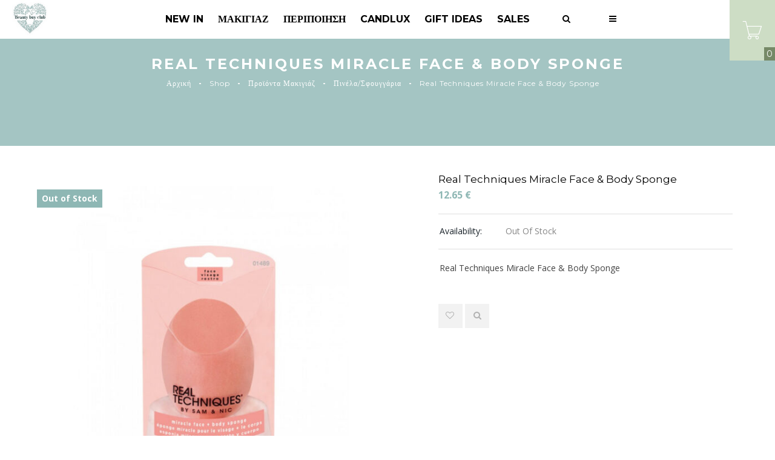

--- FILE ---
content_type: text/html; charset=UTF-8
request_url: https://www.beautybuyclub.com/shop/proionta-makigiaz/pinela-makigiaz/real-techniques-miracle-face-body-sponge/
body_size: 49788
content:
<!DOCTYPE html>
<html lang="el">
<head>
    <meta charset="UTF-8" />
    <meta name="viewport" content="width=device-width, initial-scale=1, maximum-scale=1">
    <link rel="profile" href="http://gmpg.org/xfn/11" />
    <link rel="pingback" href="https://www.beautybuyclub.com/xmlrpc.php" />
                        <link rel="shortcut icon" href="//www.beautybuyclub.com/wp-content/uploads/2017/01/newlogo.png" type="image/x-icon" />
                
    				<script>document.documentElement.className = document.documentElement.className + ' yes-js js_active js'</script>
			<meta name='robots' content='index, follow, max-image-preview:large, max-snippet:-1, max-video-preview:-1' />

<!-- Google Tag Manager for WordPress by gtm4wp.com -->
<script data-cfasync="false" data-pagespeed-no-defer>
	var gtm4wp_datalayer_name = "dataLayer";
	var dataLayer = dataLayer || [];
	const gtm4wp_use_sku_instead = 0;
	const gtm4wp_currency = 'EUR';
	const gtm4wp_product_per_impression = 0;
	const gtm4wp_clear_ecommerce = false;
	const gtm4wp_datalayer_max_timeout = 2000;
</script>
<!-- End Google Tag Manager for WordPress by gtm4wp.com -->
	<!-- This site is optimized with the Yoast SEO plugin v26.8 - https://yoast.com/product/yoast-seo-wordpress/ -->
	<title>Real Techniques Miracle Face &amp; Body Sponge - Beauty Buy Club</title>
	<link rel="canonical" href="https://www.beautybuyclub.com/shop/proionta-makigiaz/pinela-makigiaz/real-techniques-miracle-face-body-sponge/" />
	<meta property="og:locale" content="el_GR" />
	<meta property="og:type" content="article" />
	<meta property="og:title" content="Real Techniques Miracle Face &amp; Body Sponge - Beauty Buy Club" />
	<meta property="og:description" content="Real Techniques Miracle Face &amp; Body Sponge" />
	<meta property="og:url" content="https://www.beautybuyclub.com/shop/proionta-makigiaz/pinela-makigiaz/real-techniques-miracle-face-body-sponge/" />
	<meta property="og:site_name" content="Beauty Buy Club" />
	<meta property="article:modified_time" content="2024-10-24T10:05:49+00:00" />
	<meta property="og:image" content="https://www.beautybuyclub.com/wp-content/uploads/2023/01/real-techniques-miracle-face-body-sponge.jpg" />
	<meta property="og:image:width" content="800" />
	<meta property="og:image:height" content="800" />
	<meta property="og:image:type" content="image/jpeg" />
	<meta name="twitter:card" content="summary_large_image" />
	<script type="application/ld+json" class="yoast-schema-graph">{"@context":"https://schema.org","@graph":[{"@type":"WebPage","@id":"https://www.beautybuyclub.com/shop/proionta-makigiaz/pinela-makigiaz/real-techniques-miracle-face-body-sponge/","url":"https://www.beautybuyclub.com/shop/proionta-makigiaz/pinela-makigiaz/real-techniques-miracle-face-body-sponge/","name":"Real Techniques Miracle Face & Body Sponge - Beauty Buy Club","isPartOf":{"@id":"https://www.beautybuyclub.com/#website"},"primaryImageOfPage":{"@id":"https://www.beautybuyclub.com/shop/proionta-makigiaz/pinela-makigiaz/real-techniques-miracle-face-body-sponge/#primaryimage"},"image":{"@id":"https://www.beautybuyclub.com/shop/proionta-makigiaz/pinela-makigiaz/real-techniques-miracle-face-body-sponge/#primaryimage"},"thumbnailUrl":"https://www.beautybuyclub.com/wp-content/uploads/2023/01/real-techniques-miracle-face-body-sponge.jpg","datePublished":"2023-01-24T20:36:19+00:00","dateModified":"2024-10-24T10:05:49+00:00","breadcrumb":{"@id":"https://www.beautybuyclub.com/shop/proionta-makigiaz/pinela-makigiaz/real-techniques-miracle-face-body-sponge/#breadcrumb"},"inLanguage":"el","potentialAction":[{"@type":"ReadAction","target":["https://www.beautybuyclub.com/shop/proionta-makigiaz/pinela-makigiaz/real-techniques-miracle-face-body-sponge/"]}]},{"@type":"ImageObject","inLanguage":"el","@id":"https://www.beautybuyclub.com/shop/proionta-makigiaz/pinela-makigiaz/real-techniques-miracle-face-body-sponge/#primaryimage","url":"https://www.beautybuyclub.com/wp-content/uploads/2023/01/real-techniques-miracle-face-body-sponge.jpg","contentUrl":"https://www.beautybuyclub.com/wp-content/uploads/2023/01/real-techniques-miracle-face-body-sponge.jpg","width":800,"height":800},{"@type":"BreadcrumbList","@id":"https://www.beautybuyclub.com/shop/proionta-makigiaz/pinela-makigiaz/real-techniques-miracle-face-body-sponge/#breadcrumb","itemListElement":[{"@type":"ListItem","position":1,"name":"Home","item":"https://www.beautybuyclub.com/"},{"@type":"ListItem","position":2,"name":"Shop","item":"https://www.beautybuyclub.com/shop/"},{"@type":"ListItem","position":3,"name":"Real Techniques Miracle Face &#038; Body Sponge"}]},{"@type":"WebSite","@id":"https://www.beautybuyclub.com/#website","url":"https://www.beautybuyclub.com/","name":"Beauty Buy Club","description":"","potentialAction":[{"@type":"SearchAction","target":{"@type":"EntryPoint","urlTemplate":"https://www.beautybuyclub.com/?s={search_term_string}"},"query-input":{"@type":"PropertyValueSpecification","valueRequired":true,"valueName":"search_term_string"}}],"inLanguage":"el"}]}</script>
	<!-- / Yoast SEO plugin. -->


<link rel='dns-prefetch' href='//www.beautybuyclub.com' />
<link rel='dns-prefetch' href='//fonts.googleapis.com' />
<link rel='preconnect' href='https://fonts.gstatic.com' crossorigin />
<link rel="alternate" type="application/rss+xml" title="Ροή RSS &raquo; Beauty Buy Club" href="https://www.beautybuyclub.com/feed/" />
<link rel="alternate" type="application/rss+xml" title="Ροή Σχολίων &raquo; Beauty Buy Club" href="https://www.beautybuyclub.com/comments/feed/" />
<style type="text/css">.brave_popup{display:none}</style><script data-no-optimize="1"> var brave_popup_data = {}; var bravepop_emailValidation=false; var brave_popup_videos = {};  var brave_popup_formData = {};var brave_popup_adminUser = false; var brave_popup_pageInfo = {"type":"single","pageID":26980,"singleType":"product"};  var bravepop_emailSuggestions={};</script><link rel="alternate" title="oEmbed (JSON)" type="application/json+oembed" href="https://www.beautybuyclub.com/wp-json/oembed/1.0/embed?url=https%3A%2F%2Fwww.beautybuyclub.com%2Fshop%2Fproionta-makigiaz%2Fpinela-makigiaz%2Freal-techniques-miracle-face-body-sponge%2F" />
<link rel="alternate" title="oEmbed (XML)" type="text/xml+oembed" href="https://www.beautybuyclub.com/wp-json/oembed/1.0/embed?url=https%3A%2F%2Fwww.beautybuyclub.com%2Fshop%2Fproionta-makigiaz%2Fpinela-makigiaz%2Freal-techniques-miracle-face-body-sponge%2F&#038;format=xml" />
<style id='wp-img-auto-sizes-contain-inline-css' type='text/css'>
img:is([sizes=auto i],[sizes^="auto," i]){contain-intrinsic-size:3000px 1500px}
/*# sourceURL=wp-img-auto-sizes-contain-inline-css */
</style>
<style id='wp-emoji-styles-inline-css' type='text/css'>

	img.wp-smiley, img.emoji {
		display: inline !important;
		border: none !important;
		box-shadow: none !important;
		height: 1em !important;
		width: 1em !important;
		margin: 0 0.07em !important;
		vertical-align: -0.1em !important;
		background: none !important;
		padding: 0 !important;
	}
/*# sourceURL=wp-emoji-styles-inline-css */
</style>
<link rel='stylesheet' id='wp-block-library-css' href='https://www.beautybuyclub.com/wp-includes/css/dist/block-library/style.min.css?ver=6.9' type='text/css' media='all' />
<link rel='stylesheet' id='wc-blocks-style-css' href='https://www.beautybuyclub.com/wp-content/plugins/woocommerce/assets/client/blocks/wc-blocks.css?ver=wc-10.4.3' type='text/css' media='all' />
<style id='global-styles-inline-css' type='text/css'>
:root{--wp--preset--aspect-ratio--square: 1;--wp--preset--aspect-ratio--4-3: 4/3;--wp--preset--aspect-ratio--3-4: 3/4;--wp--preset--aspect-ratio--3-2: 3/2;--wp--preset--aspect-ratio--2-3: 2/3;--wp--preset--aspect-ratio--16-9: 16/9;--wp--preset--aspect-ratio--9-16: 9/16;--wp--preset--color--black: #000000;--wp--preset--color--cyan-bluish-gray: #abb8c3;--wp--preset--color--white: #ffffff;--wp--preset--color--pale-pink: #f78da7;--wp--preset--color--vivid-red: #cf2e2e;--wp--preset--color--luminous-vivid-orange: #ff6900;--wp--preset--color--luminous-vivid-amber: #fcb900;--wp--preset--color--light-green-cyan: #7bdcb5;--wp--preset--color--vivid-green-cyan: #00d084;--wp--preset--color--pale-cyan-blue: #8ed1fc;--wp--preset--color--vivid-cyan-blue: #0693e3;--wp--preset--color--vivid-purple: #9b51e0;--wp--preset--gradient--vivid-cyan-blue-to-vivid-purple: linear-gradient(135deg,rgb(6,147,227) 0%,rgb(155,81,224) 100%);--wp--preset--gradient--light-green-cyan-to-vivid-green-cyan: linear-gradient(135deg,rgb(122,220,180) 0%,rgb(0,208,130) 100%);--wp--preset--gradient--luminous-vivid-amber-to-luminous-vivid-orange: linear-gradient(135deg,rgb(252,185,0) 0%,rgb(255,105,0) 100%);--wp--preset--gradient--luminous-vivid-orange-to-vivid-red: linear-gradient(135deg,rgb(255,105,0) 0%,rgb(207,46,46) 100%);--wp--preset--gradient--very-light-gray-to-cyan-bluish-gray: linear-gradient(135deg,rgb(238,238,238) 0%,rgb(169,184,195) 100%);--wp--preset--gradient--cool-to-warm-spectrum: linear-gradient(135deg,rgb(74,234,220) 0%,rgb(151,120,209) 20%,rgb(207,42,186) 40%,rgb(238,44,130) 60%,rgb(251,105,98) 80%,rgb(254,248,76) 100%);--wp--preset--gradient--blush-light-purple: linear-gradient(135deg,rgb(255,206,236) 0%,rgb(152,150,240) 100%);--wp--preset--gradient--blush-bordeaux: linear-gradient(135deg,rgb(254,205,165) 0%,rgb(254,45,45) 50%,rgb(107,0,62) 100%);--wp--preset--gradient--luminous-dusk: linear-gradient(135deg,rgb(255,203,112) 0%,rgb(199,81,192) 50%,rgb(65,88,208) 100%);--wp--preset--gradient--pale-ocean: linear-gradient(135deg,rgb(255,245,203) 0%,rgb(182,227,212) 50%,rgb(51,167,181) 100%);--wp--preset--gradient--electric-grass: linear-gradient(135deg,rgb(202,248,128) 0%,rgb(113,206,126) 100%);--wp--preset--gradient--midnight: linear-gradient(135deg,rgb(2,3,129) 0%,rgb(40,116,252) 100%);--wp--preset--font-size--small: 13px;--wp--preset--font-size--medium: 20px;--wp--preset--font-size--large: 36px;--wp--preset--font-size--x-large: 42px;--wp--preset--spacing--20: 0.44rem;--wp--preset--spacing--30: 0.67rem;--wp--preset--spacing--40: 1rem;--wp--preset--spacing--50: 1.5rem;--wp--preset--spacing--60: 2.25rem;--wp--preset--spacing--70: 3.38rem;--wp--preset--spacing--80: 5.06rem;--wp--preset--shadow--natural: 6px 6px 9px rgba(0, 0, 0, 0.2);--wp--preset--shadow--deep: 12px 12px 50px rgba(0, 0, 0, 0.4);--wp--preset--shadow--sharp: 6px 6px 0px rgba(0, 0, 0, 0.2);--wp--preset--shadow--outlined: 6px 6px 0px -3px rgb(255, 255, 255), 6px 6px rgb(0, 0, 0);--wp--preset--shadow--crisp: 6px 6px 0px rgb(0, 0, 0);}:where(.is-layout-flex){gap: 0.5em;}:where(.is-layout-grid){gap: 0.5em;}body .is-layout-flex{display: flex;}.is-layout-flex{flex-wrap: wrap;align-items: center;}.is-layout-flex > :is(*, div){margin: 0;}body .is-layout-grid{display: grid;}.is-layout-grid > :is(*, div){margin: 0;}:where(.wp-block-columns.is-layout-flex){gap: 2em;}:where(.wp-block-columns.is-layout-grid){gap: 2em;}:where(.wp-block-post-template.is-layout-flex){gap: 1.25em;}:where(.wp-block-post-template.is-layout-grid){gap: 1.25em;}.has-black-color{color: var(--wp--preset--color--black) !important;}.has-cyan-bluish-gray-color{color: var(--wp--preset--color--cyan-bluish-gray) !important;}.has-white-color{color: var(--wp--preset--color--white) !important;}.has-pale-pink-color{color: var(--wp--preset--color--pale-pink) !important;}.has-vivid-red-color{color: var(--wp--preset--color--vivid-red) !important;}.has-luminous-vivid-orange-color{color: var(--wp--preset--color--luminous-vivid-orange) !important;}.has-luminous-vivid-amber-color{color: var(--wp--preset--color--luminous-vivid-amber) !important;}.has-light-green-cyan-color{color: var(--wp--preset--color--light-green-cyan) !important;}.has-vivid-green-cyan-color{color: var(--wp--preset--color--vivid-green-cyan) !important;}.has-pale-cyan-blue-color{color: var(--wp--preset--color--pale-cyan-blue) !important;}.has-vivid-cyan-blue-color{color: var(--wp--preset--color--vivid-cyan-blue) !important;}.has-vivid-purple-color{color: var(--wp--preset--color--vivid-purple) !important;}.has-black-background-color{background-color: var(--wp--preset--color--black) !important;}.has-cyan-bluish-gray-background-color{background-color: var(--wp--preset--color--cyan-bluish-gray) !important;}.has-white-background-color{background-color: var(--wp--preset--color--white) !important;}.has-pale-pink-background-color{background-color: var(--wp--preset--color--pale-pink) !important;}.has-vivid-red-background-color{background-color: var(--wp--preset--color--vivid-red) !important;}.has-luminous-vivid-orange-background-color{background-color: var(--wp--preset--color--luminous-vivid-orange) !important;}.has-luminous-vivid-amber-background-color{background-color: var(--wp--preset--color--luminous-vivid-amber) !important;}.has-light-green-cyan-background-color{background-color: var(--wp--preset--color--light-green-cyan) !important;}.has-vivid-green-cyan-background-color{background-color: var(--wp--preset--color--vivid-green-cyan) !important;}.has-pale-cyan-blue-background-color{background-color: var(--wp--preset--color--pale-cyan-blue) !important;}.has-vivid-cyan-blue-background-color{background-color: var(--wp--preset--color--vivid-cyan-blue) !important;}.has-vivid-purple-background-color{background-color: var(--wp--preset--color--vivid-purple) !important;}.has-black-border-color{border-color: var(--wp--preset--color--black) !important;}.has-cyan-bluish-gray-border-color{border-color: var(--wp--preset--color--cyan-bluish-gray) !important;}.has-white-border-color{border-color: var(--wp--preset--color--white) !important;}.has-pale-pink-border-color{border-color: var(--wp--preset--color--pale-pink) !important;}.has-vivid-red-border-color{border-color: var(--wp--preset--color--vivid-red) !important;}.has-luminous-vivid-orange-border-color{border-color: var(--wp--preset--color--luminous-vivid-orange) !important;}.has-luminous-vivid-amber-border-color{border-color: var(--wp--preset--color--luminous-vivid-amber) !important;}.has-light-green-cyan-border-color{border-color: var(--wp--preset--color--light-green-cyan) !important;}.has-vivid-green-cyan-border-color{border-color: var(--wp--preset--color--vivid-green-cyan) !important;}.has-pale-cyan-blue-border-color{border-color: var(--wp--preset--color--pale-cyan-blue) !important;}.has-vivid-cyan-blue-border-color{border-color: var(--wp--preset--color--vivid-cyan-blue) !important;}.has-vivid-purple-border-color{border-color: var(--wp--preset--color--vivid-purple) !important;}.has-vivid-cyan-blue-to-vivid-purple-gradient-background{background: var(--wp--preset--gradient--vivid-cyan-blue-to-vivid-purple) !important;}.has-light-green-cyan-to-vivid-green-cyan-gradient-background{background: var(--wp--preset--gradient--light-green-cyan-to-vivid-green-cyan) !important;}.has-luminous-vivid-amber-to-luminous-vivid-orange-gradient-background{background: var(--wp--preset--gradient--luminous-vivid-amber-to-luminous-vivid-orange) !important;}.has-luminous-vivid-orange-to-vivid-red-gradient-background{background: var(--wp--preset--gradient--luminous-vivid-orange-to-vivid-red) !important;}.has-very-light-gray-to-cyan-bluish-gray-gradient-background{background: var(--wp--preset--gradient--very-light-gray-to-cyan-bluish-gray) !important;}.has-cool-to-warm-spectrum-gradient-background{background: var(--wp--preset--gradient--cool-to-warm-spectrum) !important;}.has-blush-light-purple-gradient-background{background: var(--wp--preset--gradient--blush-light-purple) !important;}.has-blush-bordeaux-gradient-background{background: var(--wp--preset--gradient--blush-bordeaux) !important;}.has-luminous-dusk-gradient-background{background: var(--wp--preset--gradient--luminous-dusk) !important;}.has-pale-ocean-gradient-background{background: var(--wp--preset--gradient--pale-ocean) !important;}.has-electric-grass-gradient-background{background: var(--wp--preset--gradient--electric-grass) !important;}.has-midnight-gradient-background{background: var(--wp--preset--gradient--midnight) !important;}.has-small-font-size{font-size: var(--wp--preset--font-size--small) !important;}.has-medium-font-size{font-size: var(--wp--preset--font-size--medium) !important;}.has-large-font-size{font-size: var(--wp--preset--font-size--large) !important;}.has-x-large-font-size{font-size: var(--wp--preset--font-size--x-large) !important;}
/*# sourceURL=global-styles-inline-css */
</style>

<style id='classic-theme-styles-inline-css' type='text/css'>
/*! This file is auto-generated */
.wp-block-button__link{color:#fff;background-color:#32373c;border-radius:9999px;box-shadow:none;text-decoration:none;padding:calc(.667em + 2px) calc(1.333em + 2px);font-size:1.125em}.wp-block-file__button{background:#32373c;color:#fff;text-decoration:none}
/*# sourceURL=/wp-includes/css/classic-themes.min.css */
</style>
<link rel='stylesheet' id='contact-form-7-css' href='https://www.beautybuyclub.com/wp-content/plugins/contact-form-7/includes/css/styles.css?ver=6.1.4' type='text/css' media='all' />
<link rel='stylesheet' id='franco-gallery-css' href='https://www.beautybuyclub.com/wp-content/plugins/franco-portfolio/assets/css/gallery.css?ver=6.9' type='text/css' media='all' />
<link rel='stylesheet' id='rs-plugin-settings-css' href='https://www.beautybuyclub.com/wp-content/plugins/revslider/public/assets/css/rs6.css?ver=6.2.2' type='text/css' media='all' />
<style id='rs-plugin-settings-inline-css' type='text/css'>
#rs-demo-id {}
/*# sourceURL=rs-plugin-settings-inline-css */
</style>
<link rel='stylesheet' id='wcsob-css' href='https://www.beautybuyclub.com/wp-content/plugins/sold-out-badge-for-woocommerce//style.css?ver=6.9' type='text/css' media='all' />
<style id='wcsob-inline-css' type='text/css'>
.wcsob_soldout { color: #ffffff;background: #8EB7B4;font-size: 14px;padding-top: 3px;padding-right: 8px;padding-bottom: 3px;padding-left: 8px;font-weight: bold;width: auto;height: auto;border-radius: 0px;z-index: 9999;text-align: center;position: absolute;top: 6px;right: auto;bottom: auto;left: 6px; }.single-product .wcsob_soldout { top: 6px;right: auto;bottom: auto;left: 6px; }
/*# sourceURL=wcsob-inline-css */
</style>
<link rel='stylesheet' id='wcva-shop-frontend-css' href='https://www.beautybuyclub.com/wp-content/plugins/woocommerce-colororimage-variation-select/css/shop-frontend.css?ver=6.9' type='text/css' media='all' />
<style id='woocommerce-inline-inline-css' type='text/css'>
.woocommerce form .form-row .required { visibility: visible; }
/*# sourceURL=woocommerce-inline-inline-css */
</style>
<link rel='stylesheet' id='wpos-slick-style-css' href='https://www.beautybuyclub.com/wp-content/plugins/wp-logo-showcase-responsive-slider-slider/assets/css/slick.css?ver=3.8.7' type='text/css' media='all' />
<link rel='stylesheet' id='wpls-public-style-css' href='https://www.beautybuyclub.com/wp-content/plugins/wp-logo-showcase-responsive-slider-slider/assets/css/wpls-public.css?ver=3.8.7' type='text/css' media='all' />
<link rel='stylesheet' id='wt-woocommerce-related-products-css' href='https://www.beautybuyclub.com/wp-content/plugins/wt-woocommerce-related-products/public/css/custom-related-products-public.css?ver=1.7.6' type='text/css' media='all' />
<link rel='stylesheet' id='carousel-css-css' href='https://www.beautybuyclub.com/wp-content/plugins/wt-woocommerce-related-products/public/css/owl.carousel.min.css?ver=1.7.6' type='text/css' media='all' />
<link rel='stylesheet' id='carousel-theme-css-css' href='https://www.beautybuyclub.com/wp-content/plugins/wt-woocommerce-related-products/public/css/owl.theme.default.min.css?ver=1.7.6' type='text/css' media='all' />
<link rel='stylesheet' id='yith-wcan-shortcodes-css' href='https://www.beautybuyclub.com/wp-content/plugins/yith-woocommerce-ajax-navigation/assets/css/shortcodes.css?ver=5.16.0' type='text/css' media='all' />
<style id='yith-wcan-shortcodes-inline-css' type='text/css'>
:root{
	--yith-wcan-filters_colors_titles: #434343;
	--yith-wcan-filters_colors_background: #FFFFFF;
	--yith-wcan-filters_colors_accent: #A7144C;
	--yith-wcan-filters_colors_accent_r: 167;
	--yith-wcan-filters_colors_accent_g: 20;
	--yith-wcan-filters_colors_accent_b: 76;
	--yith-wcan-color_swatches_border_radius: 100%;
	--yith-wcan-color_swatches_size: 30px;
	--yith-wcan-labels_style_background: #FFFFFF;
	--yith-wcan-labels_style_background_hover: #A7144C;
	--yith-wcan-labels_style_background_active: #A7144C;
	--yith-wcan-labels_style_text: #434343;
	--yith-wcan-labels_style_text_hover: #FFFFFF;
	--yith-wcan-labels_style_text_active: #FFFFFF;
	--yith-wcan-anchors_style_text: #434343;
	--yith-wcan-anchors_style_text_hover: #A7144C;
	--yith-wcan-anchors_style_text_active: #A7144C;
}
/*# sourceURL=yith-wcan-shortcodes-inline-css */
</style>
<link rel='stylesheet' id='yith-wcbr-css' href='https://www.beautybuyclub.com/wp-content/plugins/yith-woocommerce-brands-add-on/assets/css/yith-wcbr.css?ver=2.37.0' type='text/css' media='all' />
<link rel='stylesheet' id='yith-quick-view-css' href='https://www.beautybuyclub.com/wp-content/plugins/yith-woocommerce-quick-view/assets/css/yith-quick-view.css?ver=2.10.0' type='text/css' media='all' />
<style id='yith-quick-view-inline-css' type='text/css'>

				#yith-quick-view-modal .yith-quick-view-overlay{background:rgba( 0, 0, 0, 0.8)}
				#yith-quick-view-modal .yith-wcqv-main{background:#ffffff;}
				#yith-quick-view-close{color:#cdcdcd;}
				#yith-quick-view-close:hover{color:#ff0000;}
/*# sourceURL=yith-quick-view-inline-css */
</style>
<link rel='stylesheet' id='jquery-selectBox-css' href='https://www.beautybuyclub.com/wp-content/plugins/yith-woocommerce-wishlist/assets/css/jquery.selectBox.css?ver=1.2.0' type='text/css' media='all' />
<link rel='stylesheet' id='woocommerce_prettyPhoto_css-css' href='//www.beautybuyclub.com/wp-content/plugins/woocommerce/assets/css/prettyPhoto.css?ver=3.1.6' type='text/css' media='all' />
<link rel='stylesheet' id='yith-wcwl-main-css' href='https://www.beautybuyclub.com/wp-content/plugins/yith-woocommerce-wishlist/assets/css/style.css?ver=4.11.0' type='text/css' media='all' />
<style id='yith-wcwl-main-inline-css' type='text/css'>
 :root { --rounded-corners-radius: 16px; --color-add-to-cart-background: #333333; --color-add-to-cart-text: #FFFFFF; --color-add-to-cart-border: #333333; --color-add-to-cart-background-hover: #4F4F4F; --color-add-to-cart-text-hover: #FFFFFF; --color-add-to-cart-border-hover: #4F4F4F; --add-to-cart-rounded-corners-radius: 16px; --color-button-style-1-background: #333333; --color-button-style-1-text: #FFFFFF; --color-button-style-1-border: #333333; --color-button-style-1-background-hover: #4F4F4F; --color-button-style-1-text-hover: #FFFFFF; --color-button-style-1-border-hover: #4F4F4F; --color-button-style-2-background: #333333; --color-button-style-2-text: #FFFFFF; --color-button-style-2-border: #333333; --color-button-style-2-background-hover: #4F4F4F; --color-button-style-2-text-hover: #FFFFFF; --color-button-style-2-border-hover: #4F4F4F; --color-wishlist-table-background: #FFFFFF; --color-wishlist-table-text: #6d6c6c; --color-wishlist-table-border: #FFFFFF; --color-headers-background: #F4F4F4; --color-share-button-color: #FFFFFF; --color-share-button-color-hover: #FFFFFF; --color-fb-button-background: #39599E; --color-fb-button-background-hover: #595A5A; --color-tw-button-background: #45AFE2; --color-tw-button-background-hover: #595A5A; --color-pr-button-background: #AB2E31; --color-pr-button-background-hover: #595A5A; --color-em-button-background: #FBB102; --color-em-button-background-hover: #595A5A; --color-wa-button-background: #00A901; --color-wa-button-background-hover: #595A5A; --feedback-duration: 3s } 
 :root { --rounded-corners-radius: 16px; --color-add-to-cart-background: #333333; --color-add-to-cart-text: #FFFFFF; --color-add-to-cart-border: #333333; --color-add-to-cart-background-hover: #4F4F4F; --color-add-to-cart-text-hover: #FFFFFF; --color-add-to-cart-border-hover: #4F4F4F; --add-to-cart-rounded-corners-radius: 16px; --color-button-style-1-background: #333333; --color-button-style-1-text: #FFFFFF; --color-button-style-1-border: #333333; --color-button-style-1-background-hover: #4F4F4F; --color-button-style-1-text-hover: #FFFFFF; --color-button-style-1-border-hover: #4F4F4F; --color-button-style-2-background: #333333; --color-button-style-2-text: #FFFFFF; --color-button-style-2-border: #333333; --color-button-style-2-background-hover: #4F4F4F; --color-button-style-2-text-hover: #FFFFFF; --color-button-style-2-border-hover: #4F4F4F; --color-wishlist-table-background: #FFFFFF; --color-wishlist-table-text: #6d6c6c; --color-wishlist-table-border: #FFFFFF; --color-headers-background: #F4F4F4; --color-share-button-color: #FFFFFF; --color-share-button-color-hover: #FFFFFF; --color-fb-button-background: #39599E; --color-fb-button-background-hover: #595A5A; --color-tw-button-background: #45AFE2; --color-tw-button-background-hover: #595A5A; --color-pr-button-background: #AB2E31; --color-pr-button-background-hover: #595A5A; --color-em-button-background: #FBB102; --color-em-button-background-hover: #595A5A; --color-wa-button-background: #00A901; --color-wa-button-background-hover: #595A5A; --feedback-duration: 3s } 
/*# sourceURL=yith-wcwl-main-inline-css */
</style>
<link rel='stylesheet' id='franco-fonts-css' href='//fonts.googleapis.com/css?family=Lato%3A300%2C400%2C700%7CRoboto+Condensed%3A300%2C400%2C700%7CPlayfair+Display%3A%3A400%2C400i%2C700%7CMontserrat%3A400%2C700%7COpen+Sans%3A300%2C400%2C700%7CPacifico%3A300%2C300italic%2C400%2C400italic%2C700italic%2C700%26subset%3Dlatin%2Clatin-ext%7CVarela+Round%7CLora' type='text/css' media='all' />
<link rel='stylesheet' id='pe-icon-7-stroke-css' href='https://www.beautybuyclub.com/wp-content/themes/franco/css/pe-icon/pe-icon-7-stroke.css?ver=6.9' type='text/css' media='all' />
<link rel='stylesheet' id='easyzoom-css' href='https://www.beautybuyclub.com/wp-content/themes/franco/css/easyzoom.css?ver=6.9' type='text/css' media='all' />
<link rel='stylesheet' id='franco-animate-css' href='https://www.beautybuyclub.com/wp-content/themes/franco/css/animate.min.css?ver=6.9' type='text/css' media='all' />
<link rel='stylesheet' id='franco-plugins-css' href='https://www.beautybuyclub.com/wp-content/themes/franco/css/plugins.css?ver=6.9' type='text/css' media='all' />
<link rel='stylesheet' id='franco-theme-css' href='https://www.beautybuyclub.com/wp-content/themes/franco/css/theme.css?ver=6.9' type='text/css' media='all' />
<style id='franco-theme-inline-css' type='text/css'>

            .header-v7 {
                background-image: url(https://www.beautybuyclub.com/wp-content/themes/franco/images/bg-header-v7.jpg);
            }
            
            .header-v11 {
                background-image: url(https://www.beautybuyclub.com/wp-content/themes/franco/images/bg-header-v11.jpg);
            }
            
/*# sourceURL=franco-theme-inline-css */
</style>
<link rel='stylesheet' id='franco-skin-css' href='https://www.beautybuyclub.com/wp-content/themes/franco/css/config/skin.css?ver=6.9' type='text/css' media='all' />
<link rel='stylesheet' id='franco-style-css' href='https://www.beautybuyclub.com/wp-content/themes/franco-child/style.css?ver=6.9' type='text/css' media='all' />
<link rel='stylesheet' id='jquery-fixedheadertable-style-css' href='https://www.beautybuyclub.com/wp-content/plugins/yith-woocommerce-compare/assets/css/jquery.dataTables.css?ver=1.10.18' type='text/css' media='all' />
<link rel='stylesheet' id='yith_woocompare_page-css' href='https://www.beautybuyclub.com/wp-content/plugins/yith-woocommerce-compare/assets/css/compare.css?ver=3.7.0' type='text/css' media='all' />
<link rel='stylesheet' id='yith-woocompare-widget-css' href='https://www.beautybuyclub.com/wp-content/plugins/yith-woocommerce-compare/assets/css/widget.css?ver=3.7.0' type='text/css' media='all' />
<link rel='stylesheet' id='mm-compiled-options-mobmenu-css' href='https://www.beautybuyclub.com/wp-content/uploads/dynamic-mobmenu.css?ver=2.8.8-729' type='text/css' media='all' />
<link rel='stylesheet' id='mm-google-webfont-roboto-css' href='//fonts.googleapis.com/css?family=Roboto%3Ainherit%2C400&#038;subset=latin%2Clatin-ext&#038;ver=6.9' type='text/css' media='all' />
<link rel='stylesheet' id='mm-google-webfont-dosis-css' href='//fonts.googleapis.com/css?family=Dosis%3Ainherit%2C400&#038;subset=latin%2Clatin-ext&#038;ver=6.9' type='text/css' media='all' />
<link rel='stylesheet' id='wpb_wrps_owl_carousel-css' href='https://www.beautybuyclub.com/wp-content/plugins/wpb-woocommerce-related-products-slider/assets/css/owl.carousel.css?ver=2.3.4' type='text/css' media='' />
<link rel='stylesheet' id='wpb_wrps_main_style-css' href='https://www.beautybuyclub.com/wp-content/plugins/wpb-woocommerce-related-products-slider/assets/css/main.css?ver=1.0' type='text/css' media='' />
<link rel='stylesheet' id='franco-parent-style-css' href='https://www.beautybuyclub.com/wp-content/themes/franco/style.css?ver=6.9' type='text/css' media='all' />
<link rel='stylesheet' id='bsf-Defaults-css' href='https://www.beautybuyclub.com/wp-content/uploads/smile_fonts/Defaults/Defaults.css?ver=6.9' type='text/css' media='all' />
<link rel='stylesheet' id='woo_discount_pro_style-css' href='https://www.beautybuyclub.com/wp-content/plugins/woo-discount-rules-pro/Assets/Css/awdr_style.css?ver=2.3.3' type='text/css' media='all' />
<link rel='stylesheet' id='cssmobmenu-icons-css' href='https://www.beautybuyclub.com/wp-content/plugins/mobile-menu/includes/css/mobmenu-icons.css?ver=6.9' type='text/css' media='all' />
<link rel='stylesheet' id='cssmobmenu-css' href='https://www.beautybuyclub.com/wp-content/plugins/mobile-menu/includes/css/mobmenu.css?ver=2.8.8' type='text/css' media='all' />
<link rel="preload" as="style" href="https://fonts.googleapis.com/css?family=Open%20Sans:400%7CMontserrat&#038;display=swap&#038;ver=1731769878" /><link rel="stylesheet" href="https://fonts.googleapis.com/css?family=Open%20Sans:400%7CMontserrat&#038;display=swap&#038;ver=1731769878" media="print" onload="this.media='all'"><noscript><link rel="stylesheet" href="https://fonts.googleapis.com/css?family=Open%20Sans:400%7CMontserrat&#038;display=swap&#038;ver=1731769878" /></noscript><script type="text/javascript" id="jquery-core-js-extra">
/* <![CDATA[ */
var ajax_var = {"url":"https://www.beautybuyclub.com/wp-admin/admin-ajax.php","nonce":"fc7cad6443"};
//# sourceURL=jquery-core-js-extra
/* ]]> */
</script>
<script type="text/javascript" src="https://www.beautybuyclub.com/wp-includes/js/jquery/jquery.min.js?ver=3.7.1" id="jquery-core-js"></script>
<script type="text/javascript" src="https://www.beautybuyclub.com/wp-includes/js/jquery/jquery-migrate.min.js?ver=3.4.1" id="jquery-migrate-js"></script>
<script type="text/javascript" src="https://www.beautybuyclub.com/wp-content/plugins/revslider/public/assets/js/rbtools.min.js?ver=6.0" id="tp-tools-js"></script>
<script type="text/javascript" src="https://www.beautybuyclub.com/wp-content/plugins/revslider/public/assets/js/rs6.min.js?ver=6.2.2" id="revmin-js"></script>
<script type="text/javascript" id="wcva-shop-frontend-js-extra">
/* <![CDATA[ */
var wcva_shop = {"left_icon":"https://www.beautybuyclub.com/wp-content/plugins/woocommerce-colororimage-variation-select/images/left-arrow.png","right_icon":"https://www.beautybuyclub.com/wp-content/plugins/woocommerce-colororimage-variation-select/images/right-arrow.png","enable_slider":"no","slider_no":"4","hover_swap":"no"};
//# sourceURL=wcva-shop-frontend-js-extra
/* ]]> */
</script>
<script type="text/javascript" src="https://www.beautybuyclub.com/wp-content/plugins/woocommerce-colororimage-variation-select/js/shop-frontend.js?ver=6.9" id="wcva-shop-frontend-js"></script>
<script type="text/javascript" src="https://www.beautybuyclub.com/wp-content/plugins/woocommerce/assets/js/jquery-blockui/jquery.blockUI.min.js?ver=2.7.0-wc.10.4.3" id="wc-jquery-blockui-js" data-wp-strategy="defer"></script>
<script type="text/javascript" id="wc-add-to-cart-js-extra">
/* <![CDATA[ */
var wc_add_to_cart_params = {"ajax_url":"/wp-admin/admin-ajax.php","wc_ajax_url":"/?wc-ajax=%%endpoint%%","i18n_view_cart":"\u039a\u03b1\u03bb\u03ac\u03b8\u03b9","cart_url":"https://www.beautybuyclub.com/cart/","is_cart":"","cart_redirect_after_add":"no"};
//# sourceURL=wc-add-to-cart-js-extra
/* ]]> */
</script>
<script type="text/javascript" src="https://www.beautybuyclub.com/wp-content/plugins/woocommerce/assets/js/frontend/add-to-cart.min.js?ver=10.4.3" id="wc-add-to-cart-js" data-wp-strategy="defer"></script>
<script type="text/javascript" src="https://www.beautybuyclub.com/wp-content/plugins/woocommerce/assets/js/zoom/jquery.zoom.min.js?ver=1.7.21-wc.10.4.3" id="wc-zoom-js" defer="defer" data-wp-strategy="defer"></script>
<script type="text/javascript" id="wc-single-product-js-extra">
/* <![CDATA[ */
var wc_single_product_params = {"i18n_required_rating_text":"\u03a0\u03b1\u03c1\u03b1\u03ba\u03b1\u03bb\u03bf\u03cd\u03bc\u03b5, \u03b5\u03c0\u03b9\u03bb\u03ad\u03be\u03c4\u03b5 \u03bc\u03af\u03b1 \u03b2\u03b1\u03b8\u03bc\u03bf\u03bb\u03bf\u03b3\u03af\u03b1","i18n_rating_options":["1 \u03b1\u03c0\u03cc 5 \u03b1\u03c3\u03c4\u03ad\u03c1\u03b9\u03b1","2 \u03b1\u03c0\u03cc 5 \u03b1\u03c3\u03c4\u03ad\u03c1\u03b9\u03b1","3 \u03b1\u03c0\u03cc 5 \u03b1\u03c3\u03c4\u03ad\u03c1\u03b9\u03b1","4 \u03b1\u03c0\u03cc 5 \u03b1\u03c3\u03c4\u03ad\u03c1\u03b9\u03b1","5 \u03b1\u03c0\u03cc 5 \u03b1\u03c3\u03c4\u03ad\u03c1\u03b9\u03b1"],"i18n_product_gallery_trigger_text":"View full-screen image gallery","review_rating_required":"yes","flexslider":{"rtl":false,"animation":"slide","smoothHeight":true,"directionNav":false,"controlNav":"thumbnails","slideshow":false,"animationSpeed":500,"animationLoop":false,"allowOneSlide":false},"zoom_enabled":"1","zoom_options":[],"photoswipe_enabled":"","photoswipe_options":{"shareEl":false,"closeOnScroll":false,"history":false,"hideAnimationDuration":0,"showAnimationDuration":0},"flexslider_enabled":""};
//# sourceURL=wc-single-product-js-extra
/* ]]> */
</script>
<script type="text/javascript" src="https://www.beautybuyclub.com/wp-content/plugins/woocommerce/assets/js/frontend/single-product.min.js?ver=10.4.3" id="wc-single-product-js" defer="defer" data-wp-strategy="defer"></script>
<script type="text/javascript" src="https://www.beautybuyclub.com/wp-content/plugins/woocommerce/assets/js/js-cookie/js.cookie.min.js?ver=2.1.4-wc.10.4.3" id="wc-js-cookie-js" data-wp-strategy="defer"></script>
<script type="text/javascript" id="woocommerce-js-extra">
/* <![CDATA[ */
var woocommerce_params = {"ajax_url":"/wp-admin/admin-ajax.php","wc_ajax_url":"/?wc-ajax=%%endpoint%%","i18n_password_show":"\u0395\u03bc\u03c6\u03ac\u03bd\u03b9\u03c3\u03b7 \u03c3\u03c5\u03bd\u03b8\u03b7\u03bc\u03b1\u03c4\u03b9\u03ba\u03bf\u03cd","i18n_password_hide":"\u0391\u03c0\u03cc\u03ba\u03c1\u03c5\u03c8\u03b7 \u03c3\u03c5\u03bd\u03b8\u03b7\u03bc\u03b1\u03c4\u03b9\u03ba\u03bf\u03cd"};
//# sourceURL=woocommerce-js-extra
/* ]]> */
</script>
<script type="text/javascript" src="https://www.beautybuyclub.com/wp-content/plugins/woocommerce/assets/js/frontend/woocommerce.min.js?ver=10.4.3" id="woocommerce-js" defer="defer" data-wp-strategy="defer"></script>
<script type="text/javascript" src="https://www.beautybuyclub.com/wp-content/plugins/wt-woocommerce-related-products/public/js/custom-related-products-public.js?ver=1.7.6" id="wt-woocommerce-related-products-js"></script>
<script type="text/javascript" src="https://www.beautybuyclub.com/wp-content/plugins/wt-woocommerce-related-products/public/js/wt_owl_carousel.js?ver=1.7.6" id="wt-owl-js-js"></script>
<script type="text/javascript" src="https://www.beautybuyclub.com/wp-content/plugins/js_composer/assets/js/vendors/woocommerce-add-to-cart.js?ver=6.1" id="vc_woocommerce-add-to-cart-js-js"></script>
<script type="text/javascript" src="https://www.beautybuyclub.com/wp-content/plugins/woocommerce/assets/js/jquery-cookie/jquery.cookie.min.js?ver=1.4.1-wc.10.4.3" id="wc-jquery-cookie-js" defer="defer" data-wp-strategy="defer"></script>
<script type="text/javascript" src="https://www.beautybuyclub.com/wp-content/plugins/woo-discount-rules-pro/Assets/Js/awdr_pro.js?ver=2.3.3" id="woo_discount_pro_script-js"></script>
<script type="text/javascript" src="https://www.beautybuyclub.com/wp-content/plugins/mobile-menu/includes/js/mobmenu.js?ver=2.8.8" id="mobmenujs-js"></script>
<link rel="https://api.w.org/" href="https://www.beautybuyclub.com/wp-json/" /><link rel="alternate" title="JSON" type="application/json" href="https://www.beautybuyclub.com/wp-json/wp/v2/product/26980" /><link rel="EditURI" type="application/rsd+xml" title="RSD" href="https://www.beautybuyclub.com/xmlrpc.php?rsd" />
<meta name="generator" content="WordPress 6.9" />
<meta name="generator" content="WooCommerce 10.4.3" />
<link rel='shortlink' href='https://www.beautybuyclub.com/?p=26980' />
<meta name="generator" content="Redux 4.5.10" />
<!-- Google Tag Manager for WordPress by gtm4wp.com -->
<!-- GTM Container placement set to footer -->
<script data-cfasync="false" data-pagespeed-no-defer type="text/javascript">
	var dataLayer_content = {"pagePostType":"product","pagePostType2":"single-product","pagePostAuthor":"beautybuyclub","customerTotalOrders":0,"customerTotalOrderValue":0,"customerFirstName":"","customerLastName":"","customerBillingFirstName":"","customerBillingLastName":"","customerBillingCompany":"","customerBillingAddress1":"","customerBillingAddress2":"","customerBillingCity":"","customerBillingState":"","customerBillingPostcode":"","customerBillingCountry":"","customerBillingEmail":"","customerBillingEmailHash":"","customerBillingPhone":"","customerShippingFirstName":"","customerShippingLastName":"","customerShippingCompany":"","customerShippingAddress1":"","customerShippingAddress2":"","customerShippingCity":"","customerShippingState":"","customerShippingPostcode":"","customerShippingCountry":"","cartContent":{"totals":{"applied_coupons":[],"discount_total":0,"subtotal":0,"total":0},"items":[]},"productRatingCounts":[],"productAverageRating":0,"productReviewCount":0,"productType":"simple","productIsVariable":0};
	dataLayer.push( dataLayer_content );
</script>
<script data-cfasync="false" data-pagespeed-no-defer type="text/javascript">
(function(w,d,s,l,i){w[l]=w[l]||[];w[l].push({'gtm.start':
new Date().getTime(),event:'gtm.js'});var f=d.getElementsByTagName(s)[0],
j=d.createElement(s),dl=l!='dataLayer'?'&l='+l:'';j.async=true;j.src=
'//www.googletagmanager.com/gtm.js?id='+i+dl;f.parentNode.insertBefore(j,f);
})(window,document,'script','dataLayer','GTM-KZS7S5X');
</script>
<!-- End Google Tag Manager for WordPress by gtm4wp.com -->                <script>
                
                    var franco_ajax_search_loader = 'https://www.beautybuyclub.com/wp-content/themes/franco/images/ajax-loader.gif';
                    
                </script>
            	<noscript><style>.woocommerce-product-gallery{ opacity: 1 !important; }</style></noscript>
	<style type="text/css">.recentcomments a{display:inline !important;padding:0 !important;margin:0 !important;}</style><meta name="generator" content="Powered by WPBakery Page Builder - drag and drop page builder for WordPress."/>
<meta name="generator" content="Powered by Slider Revolution 6.2.2 - responsive, Mobile-Friendly Slider Plugin for WordPress with comfortable drag and drop interface." />
<script type="text/javascript">function setREVStartSize(e){			
			try {								
				var pw = document.getElementById(e.c).parentNode.offsetWidth,
					newh;
				pw = pw===0 || isNaN(pw) ? window.innerWidth : pw;
				e.tabw = e.tabw===undefined ? 0 : parseInt(e.tabw);
				e.thumbw = e.thumbw===undefined ? 0 : parseInt(e.thumbw);
				e.tabh = e.tabh===undefined ? 0 : parseInt(e.tabh);
				e.thumbh = e.thumbh===undefined ? 0 : parseInt(e.thumbh);
				e.tabhide = e.tabhide===undefined ? 0 : parseInt(e.tabhide);
				e.thumbhide = e.thumbhide===undefined ? 0 : parseInt(e.thumbhide);
				e.mh = e.mh===undefined || e.mh=="" || e.mh==="auto" ? 0 : parseInt(e.mh,0);		
				if(e.layout==="fullscreen" || e.l==="fullscreen") 						
					newh = Math.max(e.mh,window.innerHeight);				
				else{					
					e.gw = Array.isArray(e.gw) ? e.gw : [e.gw];
					for (var i in e.rl) if (e.gw[i]===undefined || e.gw[i]===0) e.gw[i] = e.gw[i-1];					
					e.gh = e.el===undefined || e.el==="" || (Array.isArray(e.el) && e.el.length==0)? e.gh : e.el;
					e.gh = Array.isArray(e.gh) ? e.gh : [e.gh];
					for (var i in e.rl) if (e.gh[i]===undefined || e.gh[i]===0) e.gh[i] = e.gh[i-1];
										
					var nl = new Array(e.rl.length),
						ix = 0,						
						sl;					
					e.tabw = e.tabhide>=pw ? 0 : e.tabw;
					e.thumbw = e.thumbhide>=pw ? 0 : e.thumbw;
					e.tabh = e.tabhide>=pw ? 0 : e.tabh;
					e.thumbh = e.thumbhide>=pw ? 0 : e.thumbh;					
					for (var i in e.rl) nl[i] = e.rl[i]<window.innerWidth ? 0 : e.rl[i];
					sl = nl[0];									
					for (var i in nl) if (sl>nl[i] && nl[i]>0) { sl = nl[i]; ix=i;}															
					var m = pw>(e.gw[ix]+e.tabw+e.thumbw) ? 1 : (pw-(e.tabw+e.thumbw)) / (e.gw[ix]);					

					newh =  (e.type==="carousel" && e.justify==="true" ? e.gh[ix] : (e.gh[ix] * m)) + (e.tabh + e.thumbh);
				}			
				
				if(window.rs_init_css===undefined) window.rs_init_css = document.head.appendChild(document.createElement("style"));					
				document.getElementById(e.c).height = newh;
				window.rs_init_css.innerHTML += "#"+e.c+"_wrapper { height: "+newh+"px }";				
			} catch(e){
				console.log("Failure at Presize of Slider:" + e)
			}					   
		  };</script>
		<style type="text/css" id="wp-custom-css">
			
select[name="ppp"] {

	border: 2px solid #cdddc5;
	
}
.products-per-page{
	float:left!important;
}

.mega-menu li a{
	padding:20px 10px !important;
}
.slick-dots{
	display:none!important;
}
.bank-icons img{
	padding-right:5px;
}
.load-more.blog-load > a.btn:hover, .woocommerce-account input[type="submit"], .prev-btn:hover, .next-btn:hover, .scroll-to-top, .main-images .owl-dots .owl-dot.active, .tooltip-inner, .yith-woocompare-widget .clear-all, .yith-woocompare-widget .compare.button, .cart-btn.button, .price_slider_amount .button, .wishlist_table .product-add-to-cart > .add_to_cart.button, .widget-title::before, .widgettitle::before, .header-v11::before, .comment-reply-title::before, .testimonial_style2 .owl-dot.active, .testimonial_style2 .owl-dot:hover, .load-more > a.btn, .widget.widget_tag_cloud a:hover, .header-v7::before, #fp-nav ul li:hover a span, .fp-slidesNav ul li:hover a span, #fp-nav ul li .fp-tooltip, #fp-nav ul li a.active span, .fp-slidesNav ul li a.active span, .footer-office .mc4wp-form-fields [type="submit"], .right-sidebar .mc4wp-form-fields [type="submit"], .left-sidebar .mc4wp-form-fields [type="submit"], .header-v4 .right-header > div > a::after, .header-v4 .right-header > div > a::before, .tooltip:hover:after, .blog-type-2 .blog-item .blog-date, .testimonial-content::after, .product-slide .product-img::before, .btn.btn-default:hover, .has_overlay::before, .img-design::after, .product-action-grid.product-action .add_to_cart_button, .product-action .add-to a:hover, .franco-heading h1::before, .franco-heading h2::before, .franco-heading h3::before, .franco-heading h4::before, .franco-heading h5::before, .franco-heading h6::before, .custom.tparrows:hover::before, .btn.btn-primary, .widget_shopping_cart_content .cart-btn .cart-btn:hover, .widget_shopping_cart_content .cart-btn .cart-btn:first-child, .popup_holder .popup .mc4wp-form [type="submit"], .mega-menu > li > a::before, .mega-menu > li > a::after, .cart_nu_count, .component__list-item, .banner_style_6 .banner-desc .link-cate::before, .banner_style_4::before, .widget_price_filter .ui-slider .ui-slider-handle, .banner-jewelry-1 .banner-content::before, body .btn.btn-primary, .product-type-2.prd_type3 .product-action-grid.product-action .add_to_cart_button, .header-v13 .cart_label, .img-member::before, .bg-primary, .blog-item .blog-date, .img-right .vc_figure::before, .ads-type-2, .ads-type-2::before, .ads-type-2::after, .tabs_sort .isotope.gallery-style2 .item figure:hover figcaption::before, .children.dropdown-menu::before, .header-v3 .header-logo > a::before, .header-v2 .right-header > div > a::before, .header-v2 .right-header > div > a::after, .post-type-archive-product .pagination ul.page-numbers .current, .tax-product_cat .pagination ul.page-numbers .current, .post-type-archive-product .pagination ul.page-numbers li:hover, .tax-product_cat .pagination ul.page-numbers li:hover, .header-v17 .cart_label, .products-tab .product-img .product-action .add_to_cart_button:hover, .footer .footer-v11 .ft_newsletter, .footer .footer-v11 .footer-title::before, #cart_added_msg_popup, #compare_added_msg_popup, .header-v17 .search-block-top > .btn-search, .shop-2 .shop-by::before, .sale-of, .shop-by::before, .header-v18 .cart_label, .cate-acc li a:hover::before, .main-3 .ult_tabs .ult_tabmenu.style1 li a::before, .main-3 .ult_tabs .ult_tabmenu.style1 li.current a::before, .title-cate-children .title::before, .cate-children li a::before, .vc_custom_heading.title-tes::before, .testimonial_style6 .owl-controls .owl-dot.active, .testimonial_style6 .owl-controls .owl-dot:hover, .main-3 .scroll-down a::after, .main-3 .line-ver, .main-3 .featured-product.product-list .product-content .product-action .add_to_cart_button:hover, .footer .footer-v12 .footer-newsletter .widget_mc4wp_form_widget [type="submit"], .persephone.vertical .tp-bullet:hover, .persephone.vertical .tp-bullet.selected{
	background:#8eb7b4 !important;
}
.button.btn.btn-black.wc-backward, .checkout-button.button.alt.wc-forward.btn.btn-black{
	background-color: #8eb7b4; 
  color: white;
}

@media only and (min-width: 992px){
.product-type-2 .product-desc h3{
	
	font-size:17px !important;
  
	
 } 
}
.product-desc h3{
	
	font-size: 17px!important;
 }
}

.product-isotope .item{
	padding: 5px!important;
}

.header-logo{
	margin-left: 20px;
}
.mega-menu{
	font-size: 16px!important;
}

@media only and(max-width: 767px){
	.header-bottom{
		margin-top:-50px!important;
	}
}

.header-v3 .mini-cart a.cart_label{
	padding: 20px 20px !important;
}

.header-v3 .mini-cart a.cart_label i{
	font-size:35px !important;
}

@media (max-width: 767px){
.header-v3 .mini-cart {
  z-index: 99999999 !important;
	}
	.header-v3 .mini-cart a.cart_label{
	padding: 0px 0px !important;
}
	
.product-desc h3{
	
	font-size: 15px!important;
 }
	
	.header-v3 .search-block-top > .btn-search{
		 top: -50px !important;
    z-index: 99999 !important;
	}
	
	.header-above{
	margin-top: -50px;
	}
	
	.product-type-2.prd_type3 .product-grid .item .product-action .add_to_cart_button{
		display:none !important;
	}
	
}

/* .mc4wp-form{
	top:50px;
}
 */
.mc4wp-form input[type="email"]{
	background:#ffffff;
	width: 200px !important;
}

.mc4wp-form [type="submit"] {
   background-color: #8eb7b4 !important
		 
}

.mc4wp-form-fields{
	overflow:hidden !important;
}

.vc_btn3.vc_btn3-color-juicy-pink, .vc_btn3.vc_btn3-color-juicy-pink.vc_btn3-style-flat{
	background-color: #8eb7b4 !important;
}

.vc_gitem-zone{
	background-position: unset !important;
}

.addthis_sharing_toolbox .f-social .li .fa-google-plus{
	display:none !important;
}

.product-isotope {
	margin-left: 5px !important;
}

.vc_row{
	   margin-left: 10px;
    margin-right: 10px;
}

.right-sidebar .widget_text{
	display:none;
}


@media only screen and (max-width: 700px) {
.wpb_revslider_element.wpb_content_element {
    display: none;
}
}


@media (max-width: 1024px) {
/* 	#masthead {
		display: none;
	} */
}		</style>
		<noscript><style> .wpb_animate_when_almost_visible { opacity: 1; }</style></noscript><link rel='stylesheet' id='bravepop_front_css-css' href='https://www.beautybuyclub.com/wp-content/plugins/brave-popup-builder/assets/css/frontend.min.css?ver=6.9' type='text/css' media='all' />
</head>
<body class="wp-singular product-template-default single single-product postid-26980 wp-theme-franco wp-child-theme-franco-child theme-franco wcsob-outofstock-product woocommerce woocommerce-page woocommerce-no-js yith-wcan-free mob-menu-slideout wpb-js-composer js-comp-ver-6.1 vc_responsive">
<svg display="none" version="1.1" xmlns="http://www.w3.org/2000/svg" xmlns:xlink="http://www.w3.org/1999/xlink">
<defs>
<symbol id="si-arrowdown" viewBox="0 0 20 20">
	<path d="M13.418 7.859c0.271-0.268 0.709-0.268 0.978 0s0.272 0.701 0 0.969l-3.908 3.83c-0.27 0.268-0.707 0.268-0.979 0l-3.908-3.83c-0.27-0.267-0.27-0.701 0-0.969s0.709-0.268 0.978 0l3.421 3.141 3.418-3.141z"/>
</symbol>
<symbol id="si-cart" viewBox="0 0 17 17">
	<path d="M14.059,6.321h-0.102c-0.021-0.066-0.057-0.11-0.102-0.133l-4-4.225C9.879,1.875,9.89,1.786,9.89,1.698
	c0-0.333-0.107-0.616-0.321-0.848C9.354,0.616,9.088,0.5,8.771,0.5H7.517c-0.293,0-0.548,0.116-0.763,0.35
	C6.54,1.082,6.432,1.365,6.432,1.698v0.266l-4,4.225C2.41,6.21,2.375,6.254,2.331,6.321H0.5v2.362h0.712v5.123
	c0,0.466,0.169,0.864,0.508,1.197c0.339,0.332,0.746,0.499,1.22,0.499h11.118c0.475,0,0.882-0.167,1.221-0.499
	c0.34-0.333,0.509-0.731,0.509-1.197V8.683H16.5V6.321H14.059z M7.517,2.896h1.322l3.255,3.425H4.229l3.22-3.425H7.517L7.517,2.896z
	 M4.331,13.473c0,0.178-0.068,0.333-0.204,0.467c-0.136,0.133-0.299,0.199-0.491,0.199c-0.192,0-0.356-0.066-0.492-0.199
	C3.008,13.806,2.94,13.65,2.94,13.473V9.382c0-0.2,0.068-0.366,0.204-0.499s0.299-0.2,0.492-0.2c0.192,0,0.355,0.067,0.491,0.2
	s0.204,0.299,0.204,0.499V13.473z M7.449,13.473c0,0.178-0.068,0.333-0.204,0.467c-0.136,0.133-0.299,0.199-0.492,0.199
	c-0.192,0-0.355-0.066-0.491-0.199c-0.136-0.134-0.204-0.289-0.204-0.467V9.382c0-0.2,0.068-0.366,0.204-0.499s0.299-0.2,0.491-0.2
	c0.192,0,0.356,0.067,0.492,0.2s0.204,0.299,0.204,0.499V13.473z M10.94,13.473c0,0.178-0.067,0.333-0.203,0.467
	c-0.136,0.133-0.3,0.199-0.491,0.199c-0.192,0-0.356-0.066-0.492-0.199c-0.135-0.134-0.203-0.289-0.203-0.467V9.382
	c0-0.2,0.068-0.366,0.203-0.499c0.136-0.133,0.3-0.2,0.492-0.2c0.191,0,0.355,0.067,0.491,0.2s0.203,0.299,0.203,0.499V13.473z
	 M14.059,13.473c0,0.178-0.067,0.333-0.203,0.467c-0.135,0.133-0.299,0.199-0.491,0.199s-0.356-0.066-0.491-0.199
	c-0.136-0.134-0.203-0.289-0.203-0.467V9.382c0-0.2,0.067-0.366,0.203-0.499c0.135-0.133,0.299-0.2,0.491-0.2s0.356,0.067,0.491,0.2
	c0.136,0.133,0.203,0.299,0.203,0.499V13.473z"/>
</symbol>
<symbol id="si-cart2" viewBox="0 0 329.804 329.804">
	<g>
	<path d="M236.958,88.968c-5.235-46.657-17.708-91.771-76.123-88.832C102.451,3.069,90.288,45.995,91.6,91.595
		c-8.437,0.213-16.88,0.393-25.316,0.436c-4.987,0.03-11.1,2.81-13.277,7.614C22.625,166.814-3.813,243.91,6.374,318.508
		c0.874,6.413,8.707,11.601,14.826,11.282c96.299-4.989,192.609-4.154,288.999-4.101c5.518,0.006,9.445-2.414,11.896-5.849
		c2.041-2.384,3.398-5.524,3.477-9.523c1.363-64.023-14.34-132.508-40.719-190.61C272.338,92.136,260.605,89.554,236.958,88.968z
		 M121.137,67.976c1.832-26.974,21.909-36.203,46.492-37.44c29.312-1.477,37.443,28.009,40.283,57.991
		c-28.907-0.162-57.814,1.057-86.718,2.125C120.72,83.125,120.627,75.571,121.137,67.976z M34.789,298.439
		C30.492,239.4,52.578,176.08,76.212,122.676c5.984-0.048,11.968-0.117,17.945-0.171c0.724,5.669,1.543,11.247,2.396,16.657
		c3.075,19.54,32.702,11.211,29.646-8.178c-0.463-2.946-0.925-5.885-1.372-8.83c28.297-0.393,56.586-0.856,84.875-1.15
		c0.258,6.095,0.546,11.61,1.08,16.111c2.3,19.438,33.074,19.666,30.745,0c-0.619-5.227-1.136-10.689-1.628-16.282
		c3.531-0.019,7.056-0.058,10.587-0.063c29.754,48.939,43.282,116.457,44.315,174.151
		C208.086,294.818,121.441,294.429,34.789,298.439z"/>
	</g>
</symbol>
<symbol id="si-search" viewBox="0 0 19 19">
<path d="M13.616,12.292c0.937-1.237,1.501-2.774,1.501-4.445c0.001-4.051-3.278-7.348-7.309-7.348
	s-7.31,3.297-7.31,7.348c0,4.053,3.28,7.349,7.31,7.349c1.71,0,3.279-0.597,4.523-1.588l4.869,4.895l1.299-1.304L13.616,12.292z
	 M7.809,13.542c-3.123,0-5.663-2.554-5.663-5.694c0-3.14,2.54-5.694,5.663-5.694c3.124,0,5.664,2.554,5.664,5.693
	C13.473,10.987,10.932,13.542,7.809,13.542z"/>
</symbol>
<symbol id="si-cross" viewBox="0 0 12 12">
	<polygon points="11.5,2.127 10.248,0.875 6.173,4.949 2.096,0.848 0.843,2.1 4.92,6.202 0.871,10.252 2.123,11.505 6.169,7.458 10.191,11.505 11.445,10.252 7.422,6.205"/>
</symbol>
<symbol id="si-twitter" viewBox="0 0 18 18">
<path d="M17.728,3.155c-0.634,0.281-1.314,0.471-2.03,0.557 c0.73-0.438,1.291-1.13,1.555-1.955c-0.684,0.404-1.439,0.699-2.245,0.857c-0.645-0.687-1.562-1.116-2.579-1.116 c-1.952,0-3.535,1.582-3.535,3.534c0,0.277,0.031,0.547,0.092,0.806C6.047,5.691,3.442,4.283,1.699,2.146 C1.395,2.666,1.221,3.273,1.221,3.922c0,1.227,0.624,2.309,1.572,2.941C2.214,6.846,1.668,6.687,1.191,6.422 c0,0.015,0,0.029,0,0.044c0,1.713,1.219,3.142,2.835,3.467c-0.296,0.08-0.608,0.124-0.931,0.124c-0.228,0-0.449-0.022-0.665-0.064 c0.45,1.404,1.755,2.427,3.302,2.455c-1.21,0.947-2.733,1.513-4.39,1.513c-0.285,0-0.566-0.017-0.844-0.049 c1.564,1.003,3.423,1.588,5.419,1.588c6.501,0,10.057-5.386,10.057-10.057c0-0.153-0.004-0.306-0.011-0.458 C16.654,4.486,17.254,3.864,17.728,3.155z"/>
</symbol>
<symbol id="si-youtube" viewBox="0 0 21 21">
<path d="M7.893,6.643c0,0.604,0.038,1.057,0.114,1.359c0.075,0.301,0.202,0.559,0.379,0.771
		c0.177,0.212,0.485,0.311,0.806,0.415c0.319,0.105,0.975,0.157,1.437,0.157c0.413,0,0.601-0.061,0.92-0.185
		c0.318-0.123,0.579-0.253,0.781-0.512c0.203-0.258,0.336-0.537,0.398-0.836c0.061-0.298,0.092-0.768,0.092-1.406V4.605
		c0-0.504-0.033-0.879-0.101-1.125s-0.19-0.485-0.374-0.718c-0.182-0.232-0.441-0.421-0.777-0.565
		c-0.335-0.146-0.561-0.217-1.03-0.217c-0.557,0-1.338,0.111-1.696,0.337C8.485,2.543,8.236,2.842,8.099,3.213
		C7.961,3.584,7.893,4.1,7.893,4.761V6.643z M9.949,4.161L9.949,4.161c0-0.365,0.021-0.594,0.063-0.688
		c0.042-0.096,0.212-0.143,0.335-0.143s0.293,0.047,0.332,0.143c0.037,0.095,0.056,0.323,0.056,0.688v2.974
		c0,0.307-0.019,0.507-0.059,0.6s-0.298,0.14-0.422,0.14c-0.12,0-0.201-0.051-0.242-0.153C9.969,7.619,9.949,7.401,9.949,7.064
		V4.161z M4.369,9.279h2.058V6.14l1.541-5.596L5.971,0.499C5.688,2.126,5.486,3.312,5.365,4.236C5.326,3.65,5.15,2.191,4.837,0.499
		H2.84L4.369,6.14V9.279z M13.783,8.781c0.1,0.188,0.252,0.28,0.459,0.394c0.205,0.115,0.554,0.079,0.867,0.079
		c0.275,0,0.519,0.032,0.73-0.088c0.211-0.119,0.391-0.239,0.535-0.479l-0.037,0.529h2.123V1.972h-2.116v4.981
		c0,0.582-0.015,0.928-0.043,1.034c-0.03,0.106-0.21,0.161-0.364,0.161c-0.145,0-0.262-0.052-0.295-0.156
		c-0.033-0.103-0.049-0.432-0.049-0.985V1.972h-2.027v4.992c0,0.61,0.013,1.019,0.036,1.225C13.625,8.394,13.688,8.592,13.783,8.781
		z M18.936,10.655H3.067c-0.868,0-1.568,0.771-1.568,1.726v6.395c0,0.951,0.701,1.726,1.568,1.726h15.868
		c0.863,0,1.566-0.773,1.566-1.726v-6.395C20.502,11.427,19.799,10.655,18.936,10.655z M6.16,13.965H5.521v5.134H4.044v-5.134H3.322
		v-1.44H6.16V13.965z M10.421,19.099H8.865l0.026-0.434C8.786,18.841,8.655,18.973,8.5,19.06c-0.156,0.089-0.334,0.132-0.536,0.132
		c-0.23,0-0.48-0.041-0.631-0.125c-0.15-0.083-0.263-0.194-0.335-0.334c-0.072-0.139-0.117-0.283-0.134-0.434
		c-0.018-0.151-0.027-0.45-0.027-0.898v-3.424h1.457v3.455c0,0.405,0.012,0.646,0.036,0.723c0.023,0.075,0.221,0.114,0.327,0.114
		c0.114,0,0.27-0.039,0.291-0.117c0.021-0.079,0.032-0.332,0.032-0.759V13.96h1.442V19.099z M14.628,17.645
		c0,0.383,0.005,0.667-0.044,0.854c-0.049,0.187-0.165,0.349-0.348,0.487c-0.18,0.137-0.338,0.205-0.588,0.205
		c-0.18,0-0.346-0.041-0.502-0.121c-0.154-0.083-0.473-0.204-0.602-0.367l-0.1,0.396h-1.387v-6.575h1.486v1.902
		c0.126-0.152,0.444-0.266,0.599-0.341c0.155-0.074,0.322-0.112,0.505-0.112c0.21,0,0.393,0.034,0.545,0.103
		c0.154,0.068,0.215,0.164,0.294,0.288c0.081,0.123,0.101,0.242,0.116,0.361c0.016,0.118,0.024,0.004,0.024,0.388V17.645z
		 M18.832,16.218h-2.099v1.493c0,0.236,0.017,0.388,0.05,0.455c0.033,0.068,0.155,0.103,0.247,0.103
		c0.116,0,0.282-0.045,0.321-0.136c0.039-0.09,0.059-0.266,0.059-0.524V16.92h1.422v0.386c0,0.321-0.021,0.569-0.06,0.742
		c-0.038,0.173-0.13,0.357-0.273,0.555c-0.146,0.196-0.387,0.344-0.608,0.441c-0.22,0.099-0.496,0.147-0.83,0.147
		c-0.322,0-0.52-0.049-0.768-0.146c-0.248-0.098-0.483-0.229-0.621-0.398c-0.139-0.169-0.263-0.355-0.316-0.558
		c-0.053-0.203-0.078-0.499-0.078-0.888v-1.7c0-0.456,0.059-0.45,0.178-0.713c0.118-0.264,0.386-0.465,0.656-0.604
		c0.271-0.142,0.493-0.212,0.844-0.212c0.429,0,0.842,0.084,1.121,0.254s0.475,0.394,0.586,0.672c0.113,0.279,0.17,0.489,0.17,0.994
		V16.218z M13.138,15.021c-0.032-0.084-0.274-0.123-0.369-0.123c-0.094,0-0.153,0.035-0.183,0.107
		c-0.027,0.071-0.041-0.112-0.041,0.179v2.43c0,0.28,0.016,0.461,0.047,0.538c0.031,0.078,0.095,0.118,0.188,0.118
		c0.096,0,0.336-0.041,0.364-0.121c0.028-0.082,0.044-0.276,0.044-0.586v-2.379C13.188,14.913,13.17,15.103,13.138,15.021z
		 M17.027,14.805c-0.104,0-0.229,0.034-0.256,0.101c-0.025,0.067-0.038-0.028-0.038,0.267v0.289h0.565v-0.289
		c0-0.271-0.014-0.17-0.042-0.249C17.229,14.845,17.113,14.805,17.027,14.805z"/>
</symbol>
<symbol id="si-facebook" viewBox="0 0 19 19">
<path d="M10.848,18.5H7.64v-9H5.5V6.398l2.14-0.001L7.636,4.57
	c0-2.531,0.653-4.07,3.487-4.07h2.361v3.103h-1.476c-1.104,0-1.157,0.433-1.157,1.242l-0.004,1.553H13.5l-0.312,3.102L10.85,9.5
	L10.848,18.5z"/>
</symbol>
<symbol id="si-gplus" viewBox="0 0 19 19">
<path d="M15.688,4.355V1.517h-1.125v2.839H11.75v1.161h2.812v2.839h1.125V5.517H18.5V4.355H15.688z
		 M10.477,1.498c0,0-3.561,0-4.748,0c-2.129,0-4.132,1.747-4.132,3.645c0,1.939,1.451,3.558,3.616,3.558
		c0.15,0,0.297,0.024,0.44,0.014c-0.14,0.273-0.24,0.595-0.24,0.914c0,0.539,0.285,0.982,0.646,1.339
		c-0.272,0-0.536,0.012-0.823,0.012c-2.636,0-4.735,1.707-4.735,3.477c0,1.741,2.294,3.046,4.931,3.046
		c3.005,0,4.63-1.945,4.63-3.688c0-1.396-0.371-2.233-1.625-3.134c-0.429-0.309-1.25-1.06-1.25-1.5c0-0.518,0.146-0.772,0.912-1.38
		c0.785-0.623,1.394-1.427,1.394-2.446c0-1.213-0.585-2.141-1.583-2.712h1.505L10.477,1.498z M8.817,13.513
		c0.038,0.162,0.059,0.328,0.059,0.498c0,1.407-0.893,2.364-3.455,2.364c-1.822,0-3.139-1.029-3.139-2.437
		c0-1.38,1.633-2.527,3.455-2.508c0.425,0.005,0.821,0.074,1.181,0.192C7.908,12.322,8.617,12.717,8.817,13.513z M5.9,8.263
		c-1.224-0.036-2.386-1.39-2.597-3.021c-0.211-1.632,0.608-2.88,1.831-2.843c1.224,0.036,2.438,1.346,2.65,2.978
		C7.996,7.008,7.123,8.301,5.9,8.263z"/>
</symbol>
<symbol id="si-twitter2" viewBox="0 0 100 100">
	<path d="M72.262,72.496H50.054c-3.087,0-5.712-1.08-7.869-3.25c-2.167-2.172-3.238-4.797-3.238-7.899v-7.903h31.644
	c2.854,0,5.312-1.026,7.354-3.063c2.042-2.054,3.066-4.509,3.066-7.366c0-2.867-1.025-5.319-3.072-7.366
	c-2.049-2.042-4.514-3.066-7.38-3.066H38.947V16.254c0-3.09-1.102-5.735-3.29-7.939C33.478,6.107,30.843,5,27.782,5
	c-3.146,0-5.825,1.091-8.004,3.25c-2.186,2.166-3.278,4.834-3.278,8.014v45.09c0,9.274,3.278,17.197,9.837,23.773
	C32.902,91.715,40.815,95,50.067,95h22.202c3.083,0,5.729-1.107,7.93-3.315c2.203-2.197,3.302-4.848,3.302-7.935
	c0-3.088-1.099-5.734-3.302-7.941C77.997,73.607,75.347,72.496,72.262,72.496z"/>
</symbol>
<symbol id="si-instagram" viewBox="0 0 24 24">
	<path d="M20,2H4C2.9,2,2,2.9,2,4l0,16c0,1.1,0.9,2,2,2h16c1.1,0,2-0.9,2-2V4C22,2.9,21.1,2,20,2z M12,8c2.2,0,4,1.8,4,4s-1.8,4-4,4c-2.2,0-4-1.8-4-4S9.8,8,12,8z M4.5,20C4.2,20,4,19.8,4,19.5V11h2.1C6,11.3,6,11.7,6,12c0,3.3,2.7,6,6,6c3.3,0,6-2.7,6-6c0-0.3,0-0.7-0.1-1H20v8.5c0,0.3-0.2,0.5-0.5,0.5H4.5z M20,6.5C20,6.8,19.8,7,19.5,7h-2C17.2,7,17,6.8,17,6.5v-2C17,4.2,17.2,4,17.5,4h2C19.8,4,20,4.2,20,4.5V6.5z"></path>
</symbol>
<symbol id="si-flickr" viewBox="0 0 100 100">
	<g>
		<ellipse cx="76.978" cy="49.72" rx="22.204" ry="23.154"/>
		<ellipse cx="22.399" cy="50" rx="21.581" ry="23.434"/>
	</g>
</symbol>
<symbol id="si-linkedin" viewBox="0 0 100 100">
	<path d="M95,59.727V93H75.71V61.955c0-7.799-2.79-13.121-9.773-13.121c-5.33,0-8.502,3.587-9.897,7.056
	c-0.509,1.241-0.64,2.967-0.64,4.704V93H36.104c0,0,0.26-52.58,0-58.028h19.295v8.225c-0.039,0.062-0.09,0.128-0.127,0.188h0.127
	v-0.188c2.563-3.948,7.141-9.588,17.388-9.588C85.483,33.609,95,41.903,95,59.727z M15.919,7C9.318,7,5,11.33,5,17.024
	c0,5.57,4.193,10.031,10.663,10.031h0.129c6.729,0,10.914-4.46,10.914-10.031C26.579,11.33,22.521,7,15.919,7z M6.146,93h19.289
	V34.972H6.146V93z"/>
</symbol>
<symbol id="si-skype" viewBox="0 0 100 100">
	<path d="M90.914,56.916c0.336-2.125,0.513-4.299,0.513-6.518c0-23.062-18.694-41.756-41.757-41.756
	c-2.213,0-4.393,0.182-6.516,0.514C39.308,6.777,34.769,5.4,29.905,5.4C15.969,5.4,4.672,16.696,4.672,30.633
	c0,4.863,1.378,9.398,3.756,13.252c-0.329,2.128-0.51,4.295-0.51,6.514c0,23.063,18.694,41.752,41.751,41.752
	c2.215,0,4.395-0.171,6.518-0.506c3.85,2.375,8.385,3.756,13.249,3.756c13.939,0,25.235-11.299,25.235-25.236
	C94.672,65.301,93.295,60.766,90.914,56.916z M69.495,69.389c-1.767,2.543-4.361,4.53-7.752,5.959
	c-3.398,1.432-7.413,2.145-12.05,2.145c-5.558,0-10.16-0.972-13.792-2.936c-2.575-1.406-4.669-3.293-6.279-5.646
	c-1.613-2.354-2.431-4.659-2.431-6.907c0-1.326,0.506-2.48,1.49-3.42c0.995-0.947,2.276-1.422,3.788-1.422
	c1.239,0,2.303,0.373,3.169,1.112c0.86,0.739,1.581,1.813,2.171,3.231c0.707,1.643,1.475,3.016,2.292,4.111
	c0.812,1.082,1.955,1.986,3.435,2.693c1.464,0.709,3.412,1.063,5.85,1.063c3.336,0,6.033-0.721,8.096-2.145
	c2.074-1.436,3.071-3.184,3.071-5.297c0-1.684-0.538-3.023-1.639-4.066c-1.111-1.056-2.547-1.861-4.328-2.422
	c-1.788-0.567-4.189-1.169-7.198-1.803c-4.04-0.881-7.419-1.908-10.155-3.086c-2.74-1.184-4.922-2.801-6.539-4.844
	c-1.621-2.063-2.429-4.627-2.429-7.664c0-2.896,0.853-5.486,2.561-7.74c1.707-2.26,4.177-3.99,7.397-5.195
	c3.209-1.205,6.987-1.807,11.315-1.807c3.461,0,6.455,0.4,8.989,1.197c2.528,0.803,4.634,1.862,6.318,3.191
	c1.675,1.326,2.906,2.725,3.686,4.193c0.779,1.472,1.172,2.91,1.172,4.313c0,1.305-0.506,2.488-1.491,3.525
	c-0.986,1.039-2.246,1.568-3.718,1.563c-1.327,0-2.368-0.306-3.09-0.954c-0.703-0.627-1.441-1.625-2.24-3.016
	c-1.009-1.941-2.218-3.453-3.625-4.535c-1.369-1.061-3.628-1.614-6.771-1.607c-2.908,0-5.235,0.594-6.991,1.756
	c-1.767,1.181-2.612,2.551-2.616,4.156c0.003,1.006,0.292,1.854,0.874,2.579c0.591,0.732,1.413,1.366,2.47,1.901
	c1.057,0.543,2.132,0.963,3.213,1.265c1.093,0.31,2.907,0.758,5.428,1.351c3.162,0.682,6.031,1.443,8.608,2.273
	c2.572,0.834,4.767,1.84,6.581,3.038c1.828,1.195,3.257,2.718,4.277,4.558c1.026,1.843,1.538,4.094,1.538,6.742
	C72.154,63.982,71.265,66.85,69.495,69.389z"/>
</symbol>
<symbol id="si-pinterest" viewBox="0 0 16 16">
	<path d="M14.148,4.449c-0.436-3.162-3.588-4.772-6.95-4.395C4.54,0.352,1.89,2.501,1.78,5.574C1.713,7.45,2.245,8.858,4.03,9.253
	c0.773-1.368-0.249-1.667-0.409-2.658c-0.655-4.05,4.672-6.816,7.462-3.986c1.931,1.96,0.659,7.986-2.453,7.359
	c-2.981-0.598,1.46-5.395-0.919-6.336C5.777,2.866,4.75,5.972,5.667,7.516C5.129,10.171,3.971,12.671,4.44,16
	c1.52-1.103,2.033-3.215,2.453-5.418c0.764,0.465,1.173,0.947,2.147,1.022C12.633,11.882,14.641,8.017,14.148,4.449z"/>
</symbol>
<symbol id="si-left-arrow" viewBox="0 0 23 23">
<path d="M16.24,20.074c0.35,0.33,0.35,0.866,0,1.196c-0.349,0.33-0.914,0.331-1.264,0L4.764,11.607
	c-0.349-0.33-0.349-0.866,0-1.196l10.213-9.663c0.35-0.331,0.914-0.331,1.264,0s0.35,0.866,0,1.196l-9.313,9.065L16.24,20.074z"/>
</symbol>
<symbol id="si-right-arrow" viewBox="0 0 23 23">
<path d="M4.76,1.924c-0.35-0.331-0.35-0.866,0-1.196c0.348-0.33,0.914-0.331,1.264,0l10.212,9.663
	c0.35,0.33,0.35,0.866,0,1.195L6.023,21.25c-0.35,0.33-0.915,0.33-1.264,0c-0.35-0.33-0.35-0.865-0.001-1.196l9.314-9.064
	L4.76,1.924z"/>
</symbol>
<symbol id="si-star" viewBox="0 0 22 22">
<g>
	<path d="M11.42 0l3.53 7.147 7.89 1.149-5.709 5.565 1.348 7.86-7.058-3.712-7.058 3.712 1.349-7.86-5.712-5.564 7.891-1.149 3.529-7.148"/>
</g>
</symbol>
<symbol id="layer_1" viewBox="0 0 59.5 29">
<g>
	<g>
		<path d="M46.7,12.8c3.9-0.3,8.7-2,11.2-4.4c1.7-1.6,2.6-5-0.6-6.1c-2.7-1-5.2,1.6-6.6,3c-2,2-3.3,4.5-5.4,6.4
			c-0.2,0.1-0.2,0.3-0.2,0.4c-1.2,0.8-2.6,1.5-4.1,2.1c0.2-2.4,1.2-4.9-0.3-7.1c-0.9-1.3-4.1-2.1-5.5-0.8c-1.5,1.4-0.6,3.7,0.1,5.2
			c0.5,1.2,1.2,2.7,2.2,3.8c-2.3,0.6-4.8,1-7.3,1.2c0,0-0.1,0-0.1-0.1c-0.4-0.3-0.8-0.1-1.1,0.1c-2.9,0.1-5.8-0.1-8.5-0.6
			c-7.5-1.5-13-5.8-19.2-9.1c-0.8-0.4-1.8,0.5-1,1c6.8,3.6,13,8.6,21.5,9.5c2.5,0.3,5.1,0.4,7.7,0.2c0.1,0.1,0.3,0.2,0.4,0.3
			c-0.4,0-0.8,0.1-0.9,0.5c-0.6,2.3-1.3,4.8,0.7,6.8c1.1,1.1,3.1,2.1,4.8,1.3c2-0.9,2.3-3.3,1.5-4.9c-0.8-1.8-2.6-3-4.4-4.2
			c2.3-0.2,4.6-0.6,6.7-1.2c0.4,0.2,0.8,0.2,1.1,0c0,0,0,0,0.1,0.1c2.1,1.8,3.5,4.4,6.8,5.1c1.4,0.3,4.4,0.7,4.7-1
			c0.7-3.4-5.9-5.1-9.8-5.2c1.8-0.7,3.6-1.6,5.1-2.7C46.6,12.8,46.7,12.8,46.7,12.8z M33.9,21c0.9,1.1,2,3.7,0.1,4.6
			c-1.7,0.8-3.6-1.5-3.8-2.5c-0.3-1.5,0.2-2.9,0.5-4.4c0-0.1,0-0.1,0-0.2C31.9,19.2,33.1,20,33.9,21z M55.5,3.4
			C57,3,57.9,4.3,57.9,5.2c0.1,1.5-1.3,2.7-2.7,3.5c-2.2,1.3-4.9,2.4-7.7,2.8c0.9-1,1.7-2.2,2.6-3.3C51.4,6.7,53.2,4.2,55.5,3.4z
			 M36.2,7.8c0.2-0.9,1.2-1.1,2.3-0.7c1.5,0.6,1.6,2.1,1.5,3.3c-0.1,1.5-0.4,3-0.5,4.5c-0.1,0-0.3,0.1-0.4,0.1
			C37.2,13.1,35.6,9.8,36.2,7.8z M49.7,20.2c0,0.7-1.4,0.5-1.9,0.4c-1.2-0.2-2.3-0.7-3.2-1.4c-0.9-0.8-1.7-1.7-2.6-2.6
			C45,16.8,49.6,18,49.7,20.2z"/>
	</g>
</g>
</symbol>
<symbol id="si-compare" viewBox="0 0 15 15">
<g>
	<path d="M0.5,14.5H4V9.25H0.5V14.5z M5.75,14.5h3.5V5.75h-3.5V14.5z M11,0.5v14h3.5v-14H11z"/>
</g>
</symbol>
<symbol id="si-like" viewBox="0 0 15 15">
	<path d="M11.29,0.493C10.002,0.354,7.869,1.154,7.5,3.246C7.129,1.154,4.998,0.354,3.711,0.493
	c-1.576,0.17-3.655,0.874-3.128,4.143C1.112,7.902,7.527,13.5,7.527,13.5s6.362-5.598,6.889-8.864
	C14.945,1.367,12.865,0.664,11.29,0.493z"/>
</symbol>
<symbol id="si-wishlist" viewBox="0 0 128 128">
	<path d="M57.5,86H21.7c-0.8,0-1.7,0.5-1.7,1.4v36.8c0,0.8,0.9,1.8,1.7,1.8h35.8c0.8,0,1.5-1,1.5-1.8V87.4C59,86.5,58.4,86,57.5,86z"
		/>
	<path d="M70.5,86h35.8c0.8,0,1.7,0.5,1.7,1.4v36.8c0,0.8-0.9,1.8-1.7,1.8H70.5c-0.8,0-1.5-1-1.5-1.8V87.4C69,86.5,69.6,86,70.5,86z"
		/>
	<path d="M106.3,38h-4.6c-1.6,0-1.7-1.6-0.9-2.5c0.3-0.3,0.5-0.6,0.7-0.9c0.5-0.6,0.9-1.2,1.3-1.8c1-1.6,1.8-3.3,2.3-5
		c0.5-1.7,0.8-3.5,0.9-5.4c0.1-1.8-0.1-3.6-0.5-5.4c-0.4-1.8-1-3.5-1.9-5.1c-0.9-1.6-2-3.1-3.3-4.4c-3.7-3.7-8.9-5.9-14.3-5.9
		c-3.6,0-7.1,1-10.1,2.8c-6,3.6-8.7,9.9-10.6,15.8c-0.2,0.7-0.8,1-1.4,1c-0.6,0-1.2-0.3-1.4-1C60.7,14.3,58,8,52,4.5
		c-3.1-1.8-6.5-2.8-10.1-2.8c-5.4,0-10.5,2.1-14.3,5.9c-1.3,1.3-2.4,2.8-3.3,4.4c-0.9,1.6-1.5,3.3-1.9,5.1c-0.4,1.8-0.6,3.6-0.5,5.4
		c0.1,1.8,0.4,3.6,0.9,5.4c0.5,1.8,1.3,3.5,2.3,5c0.4,0.6,0.9,1.3,1.3,1.8c0.2,0.3,0.5,0.6,0.7,0.9c0.9,1,0.7,2.5-0.9,2.5h-4.6
		c-0.8,0-1.7,0.8-1.7,1.6v34.8c0,0.8,0.9,1.5,1.7,1.5h35.8c0.8,0,1.5-0.7,1.5-1.5V49.6v-0.8v-1.2v-8c0-0.8,0.7-1.6,1.5-1.6h0.6H64
		h2.9h0.6c0.8,0,1.5,0.8,1.5,1.6v8v1.2v0.8v24.8c0,0.8,0.6,1.5,1.5,1.5h35.8c0.8,0,1.7-0.7,1.7-1.5V39.6C108,38.8,107.1,38,106.3,38z
		 M53.5,33.1c-0.4,0.5-1,0.7-1.6,0.5c-0.8-0.2-1.7-0.4-2.5-0.7c-4.6-1.2-10.3-2.6-12.9-5.1c-0.1-0.1-0.2-0.2-0.2-0.2
		c-3.2-3.3-3.3-8.6-0.2-11.7c1.5-1.5,3.7-2.4,5.9-2.4c1.5,0,2.9,0.4,4.1,1.1C49.9,17,51.6,23.7,53,29c0.2,0.7,0.4,1.5,0.6,2.2
		C53.8,31.9,54,32.5,53.5,33.1z M91.8,27.7c-0.1,0.1-0.1,0.2-0.2,0.2c-2.6,2.5-8.3,4-12.9,5.1c-0.9,0.2-1.7,0.4-2.5,0.7
		c-0.6,0.2-1.2-0.1-1.6-0.5c-0.5-0.6-0.3-1.3-0.1-1.9c0.2-0.7,0.4-1.4,0.6-2.2c1.4-5.4,3.1-12.1,6.9-14.3c1.2-0.7,2.7-1.1,4.1-1.1
		c2.2,0,4.4,0.9,5.9,2.4C95,19.1,94.9,24.3,91.8,27.7z"/>
</symbol>
<symbol id="si-account" viewBox="0 0 14 14">
	<g>
	<path d="M6.989,7.418c-7.336,0-5.869,5.589-5.869,5.589h11.74C12.859,13.007,14.326,7.418,6.989,7.418z
		 M7.04,6.827c2.935,0,2.935-4.104,2.935-4.104s0-2.736-2.935-2.736c-2.935,0-2.935,2.736-2.935,2.736S4.105,6.827,7.04,6.827z"/>
	</g>
</symbol>
<symbol id="si-eye" viewBox="0 0 1465 1024">
	<path class="path1" d="M13 553.5q-13-21-13-41.75t13-41.25q1.5-2.5 14.25-20t35-45.25 53.5-63.5 69.75-74.5 83.5-78.25 95-75q161-114 368-114 104.5 0 195.5 28.5t172.5 85.5q50 35 94.75 74.5t83.25 78.75 69.5 75.25 53.25 64 35.25 45.25 15 18.75q13.5 19 13.5 40.5 0 23-13.5 42.5-1.5 2-14.25 19.5t-35 45.5-53.5 64-69.75 75-83.5 78.5-95 74.5q-161.5 113.5-368 113.5t-368-113.5q-50-35-95-74.5t-83.5-78.25-69.75-74.75-53.75-64-35-45.5-14-20zM476 512q0 53 20 99.5t54.75 81.25 81.25 55 100 20.25q53 0 99.75-20.25t81.5-55 55-81.25 20.25-99.5-20.25-99.75-55-81.5-81.5-54.75-99.75-20q-53.5 0-100 20t-81.25 54.75-54.75 81.5-20 99.75zM585.5 512q0 30 11.5 56.75t31.25 46.75 46.5 31.5 57.25 11.5q30 0 56.75-11.5t46.75-31.5 31.5-46.75 11.5-56.75q0-30.5-11.5-57t-31.5-46.5-46.75-31.5-56.75-11.5q-30.5 0-57.25 11.5t-46.5 31.5-31.25 46.5-11.5 57z"></path>
</symbol>
<symbol id="si-headphones" viewBox="0 0 100 100">
<g>
	<path d="M9.197,77.629h3.979C12.421,92.69,28.197,95.668,40.468,95.193c0.507,0.871,1.44,1.462,2.52,1.462h12.487
		c1.616,0,2.926-1.31,2.926-2.926v-2.578c0-1.616-1.31-2.926-2.926-2.926H42.988c-1.424,0-2.608,1.018-2.87,2.366
		c-9.931,0.515-22.775-0.97-22.265-12.961h5.385c1.374,0,2.487-1.114,2.487-2.488V46c0-1.374-1.114-2.488-2.487-2.488h-7.536
		c0.983-17.935,15.846-32.744,33.333-32.744s32.35,14.808,33.333,32.744h-7.896c-1.374,0-2.487,1.114-2.487,2.488v29.142
		c0,1.374,1.113,2.488,2.487,2.488h14.042c1.374,0,2.488-1.114,2.488-2.488V46c0-0.617-0.233-1.174-0.605-1.609
		C89.854,21.727,71.142,2.769,49.035,2.769c-21.992,0-40.625,18.763-41.353,41.271C7.094,44.494,6.709,45.199,6.709,46v29.142
		C6.709,76.515,7.823,77.629,9.197,77.629z"/>
</g>
</symbol>
<symbol id="si-email" viewBox="0 0 64 64">
<g>
	<polygon points="2,48.519 2.921,48.519 23.337,32.709 2.583,16.638 2,16.638 	"/>
	<polygon points="62,48.519 62,16.638 61.36,16.638 40.143,32.709 61.014,48.519 	"/>
	<polygon points="31.648,39.145 24.971,33.974 6.188,48.519 5.849,48.781 58.047,48.781 57.701,48.519 38.487,33.964 	"/>
	<polygon points="24.971,31.445 25.788,32.077 26.604,32.709 31.661,36.625 36.831,32.709 37.659,32.082 38.487,31.455 
		58.047,16.638 5.849,16.638 	"/>
</g>
</symbol>
<symbol id="si-money" viewBox="0 0 21 21">
<g>
	<path d="M0.501,7.91l0.646,2.184c0.565,0.211,1.19,0.086,1.63-0.302V7.376C2.736,7.338,2.694,7.3,2.647,7.267
		L0.501,7.91z M3.373,14.75V17h2.26c0.198-0.275,0.309-0.602,0.309-0.947c0-0.434-0.168-0.841-0.473-1.147
		C4.897,14.332,4.005,14.283,3.373,14.75z M17.694,5.635c-0.241,0.247-0.532,0.431-0.854,0.526
		c-0.494,0.148-1.044,0.107-1.532-0.158c-0.473-0.257-0.817-0.683-0.971-1.201c-0.101-0.34-0.103-0.689-0.025-1.024L3.102,7.131
		C3.131,7.159,3.153,7.194,3.18,7.223h14.986L17.694,5.635z M15.497,5.651c0.717,0.39,1.595,0.172,2.064-0.468l-0.648-2.185
		l-2.147,0.643c-0.129,0.334-0.151,0.697-0.047,1.046C14.842,5.104,15.117,5.445,15.497,5.651z M1.282,10.547l1.054,3.555
		c0.132-0.132,0.283-0.232,0.441-0.32v-3.499c-0.155,0.098-0.318,0.183-0.493,0.235C1.963,10.613,1.618,10.62,1.282,10.547z
		 M2.777,15.591v-1.339c-0.113,0.084-0.221,0.18-0.31,0.298L2.777,15.591z M3.373,10.101c0.633,0.48,1.535,0.437,2.111-0.142
		c0.305-0.307,0.473-0.714,0.473-1.148c0-0.364-0.125-0.706-0.344-0.989h-2.24V10.101z M18.259,7.822
		c-0.219,0.283-0.344,0.625-0.344,0.989c0,0.434,0.169,0.84,0.473,1.147c0.576,0.579,1.479,0.623,2.111,0.142V7.822H18.259z
		 M18.372,14.905c-0.305,0.307-0.473,0.714-0.473,1.147c0,0.346,0.11,0.672,0.309,0.947h2.291v-2.225
		C19.866,14.283,18.953,14.322,18.372,14.905z M18.107,10.241c-0.381-0.381-0.59-0.89-0.59-1.43c0-0.353,0.098-0.689,0.267-0.989
		H6.088c0.169,0.3,0.268,0.636,0.268,0.989c0,0.54-0.21,1.048-0.59,1.43c-0.393,0.394-0.907,0.592-1.424,0.592
		c-0.335,0-0.667-0.092-0.968-0.26v3.71c0.763-0.414,1.733-0.305,2.376,0.34c0.38,0.383,0.589,0.89,0.589,1.43
		C6.34,16.391,6.249,16.711,6.096,17h11.649c-0.153-0.289-0.243-0.609-0.243-0.947c0-0.539,0.209-1.047,0.59-1.43
		c0.651-0.654,1.641-0.757,2.407-0.324v-3.726c-0.301,0.168-0.634,0.26-0.969,0.26C19.015,10.833,18.499,10.635,18.107,10.241z
		 M11.937,15.168c-1.514,0-2.745-1.236-2.745-2.758c0-1.52,1.231-2.758,2.745-2.758s2.745,1.239,2.745,2.758
		C14.682,13.932,13.45,15.168,11.937,15.168z M12.092,12.184c-0.428-0.182-0.577-0.311-0.577-0.561c0-0.201,0.11-0.429,0.487-0.429
		c0.314,0,0.516,0.114,0.618,0.172l0.122-0.325c-0.146-0.083-0.348-0.162-0.637-0.172v-0.478h-0.309v0.493
		c-0.446,0.073-0.734,0.383-0.734,0.792c0,0.429,0.308,0.659,0.808,0.858c0.362,0.146,0.522,0.314,0.522,0.585
		c0,0.28-0.204,0.482-0.551,0.482c-0.275,0-0.53-0.097-0.702-0.212l-0.118,0.33c0.172,0.123,0.461,0.211,0.745,0.217l0.001,0.493
		h0.309v-0.514c0.505-0.079,0.774-0.442,0.774-0.836C12.851,12.643,12.596,12.391,12.092,12.184z"/>
</g>
</symbol>
<symbol id="si-login" viewBox="0 0 25 25">
<g>
	<path d="M23.072,4.998h-11.43c-0.47,0-0.882,0.241-1.143,0.607v6.144h10.133l-3.745-3.932
		c-0.279-0.294-0.279-0.769,0-1.061c0.279-0.294,0.731-0.294,1.011,0l4.928,5.175c0.149,0.157,0.213,0.364,0.203,0.569
		c0.01,0.204-0.054,0.412-0.202,0.568l-4.929,5.176c-0.278,0.294-0.731,0.294-1.01,0c-0.279-0.292-0.279-0.769,0-1.061l3.744-3.933
		H10.5v6.144c0.26,0.366,0.673,0.607,1.143,0.607h11.43c0.789,0,1.429-0.671,1.429-1.501V6.499
		C24.501,5.669,23.861,4.998,23.072,4.998z"/>
</g>
</symbol>
<symbol id="si-comment" viewBox="0 0 510 510">
<g>
	<path d="M459,0H51C22.95,0,0,22.95,0,51v459l102-102h357c28.05,0,51-22.95,51-51V51C510,22.95,487.05,0,459,0z"/>
</g>
</symbol>
<symbol id="si-retweet" viewBox="0 0 100 100">
<g>
	<path d="M24.9,46V19.9H35L17.5,0L0,19.9h10.1V50c0,5.523,4.476,10,10,10H65L52.195,46H24.9z M89.9,40.1V10c0-5.523-4.477-10-10-10   H35l12.804,14h27.295v26.1H65L82.5,60L100,40.1H89.9z"/>
</g>
</symbol>
<symbol id="si-heart" viewBox="0 0 100 100">
<g transform="translate(50 50)">
	<g>
		<g transform="translate(-50 -50)">
			<path d="M90,30.2c0-11-9-20.1-20-20.1s-20,9.1-20,20.2c0,0.2,0-0.3,0,0.7H50c0-1,0-0.6,0-0.8c0-11-9-20.1-20-20.1s-20,9.1-20,20.2 c0,0.2,0-0.3,0,0.7h0c0.3,20,30,39.5,40,55c10-15.5,39.7-35,40-55h0C90,30,90,30.4,90,30.2z" fill="#f02">
			</path>
		</g>
		<animateTransform attributeName="transform" type="scale" from="1.3" to="0.9" dur="1s" repeatCount="indefinite" calcMode="spline" values="1.3;0.9;1.1;0.9" keyTimes="0;0.3;0.301;1" keySplines="0 0.75 0.25 1;0 1 0 1;0 .75 .25 1">
		</animateTransform>
	</g>
</g>
</symbol>
<symbol id="si-rss" viewBox="0 0 533.333 533.333">
<g>
	<path d="M70.986,391.109C31.821,391.109,0,423.054,0,461.982c0,39.143,31.823,70.73,70.985,70.73
		c39.305,0,71.091-31.588,71.091-70.73C142.076,423.054,110.293,391.109,70.986,391.109z M0.081,181.213v102.217
		c66.554,0,129.145,26.027,176.28,73.184c47.075,47.041,73.063,109.916,73.063,176.719h102.667
		C352.091,339.156,194.133,181.213,0.081,181.213z M0.202,0v102.269c237.386,0,430.602,193.404,430.602,431.064h102.529
		C533.333,239.339,294.139,0,0.202,0z"/>
</g>
</symbol>
<symbol id="si-place" viewBox="0 0 49 49">
<g>
	<path d="M24.5,0C14.465,0,6.329,8.136,6.329,18.171C6.329,33.076,24.5,49,24.5,49s18.171-15.107,18.171-30.828
		C42.671,8.136,34.535,0,24.5,0z M24.5,29.197c-6.202,0-11.229-5.029-11.229-11.229c0-6.202,5.026-11.229,11.229-11.229
		c6.201,0,11.229,5.027,11.229,11.229C35.729,24.168,30.701,29.197,24.5,29.197z"/>
</g>
</symbol>
<symbol id="si-house" viewBox="0 0 547.596 547.596">
<g>
	<path d="M540.76,254.788L294.506,38.216c-11.475-10.098-30.064-10.098-41.386,0L6.943,254.788
		c-11.475,10.098-8.415,18.284,6.885,18.284h75.964v221.773c0,12.087,9.945,22.108,22.108,22.108h92.947V371.067
		c0-12.087,9.945-22.108,22.109-22.108h93.865c12.239,0,22.108,9.792,22.108,22.108v145.886h92.947
		c12.24,0,22.108-9.945,22.108-22.108v-221.85h75.965C549.021,272.995,552.081,264.886,540.76,254.788z"/>
</g>
</symbol>
<symbol id="si-clock" viewBox="0 0 97.16 97.16">
<g>
	<g>
		<path d="M48.58,0C21.793,0,0,21.793,0,48.58s21.793,48.58,48.58,48.58s48.58-21.793,48.58-48.58S75.367,0,48.58,0z M48.58,86.823
			c-21.087,0-38.244-17.155-38.244-38.243S27.493,10.337,48.58,10.337S86.824,27.492,86.824,48.58S69.667,86.823,48.58,86.823z"/>
		<path d="M73.898,47.08H52.066V20.83c0-2.209-1.791-4-4-4c-2.209,0-4,1.791-4,4v30.25c0,2.209,1.791,4,4,4h25.832
			c2.209,0,4-1.791,4-4S76.107,47.08,73.898,47.08z"/>
	</g>
</g>
</symbol>
<symbol id="si-homephone" viewBox="0 0 557.212 557.211">
<g>
	<g>
		<g>
			<path d="M53.566,177.725h75.576c15.961,0,28.911-12.948,28.911-28.927c0-11.55,9.351-20.902,20.9-20.902h199.346
				c11.53,0,20.884,9.352,20.884,20.902c0,15.979,12.948,28.927,28.926,28.927h75.56c15.979,0,28.93-12.948,28.93-28.927V92.524
				c0-45.235-36.665-81.897-81.896-81.897H106.533c-45.233,0-81.896,36.663-81.896,81.897v56.273
				C24.639,164.776,37.587,177.725,53.566,177.725z"/>
			<path d="M554.965,471.605l-36.754-129.198c-16.779-58.999-67.894-100.637-127.876-106.847v-34.3
				c0-21.753-17.632-39.389-39.386-39.389c-21.773,0-39.403,17.636-39.403,39.389v33.05h-65.881v-33.033
				c0-21.752-17.63-39.386-39.384-39.386c-21.756,0-39.388,17.634-39.388,39.386v34.284
				c-59.999,6.191-111.115,47.848-127.892,106.847L2.248,471.605c-5.049,17.74-1.491,36.846,9.643,51.591
				c11.13,14.727,28.523,23.389,46.973,23.389h439.479c18.45,0,35.845-8.662,46.979-23.389
				C556.452,508.45,560.013,489.345,554.965,471.605z M263.807,472.386c0,5.629-4.555,10.187-10.186,10.187H201.45
				c-5.628,0-10.188-4.558-10.188-10.187v-52.169c0-5.63,4.56-10.186,10.188-10.186h52.171c5.63,0,10.186,4.556,10.186,10.186
				V472.386z M263.807,370.189c0,5.629-4.555,10.187-10.186,10.187H201.47c-5.63,0-10.188-4.558-10.188-10.187v-52.15
				c0-5.63,4.557-10.188,10.188-10.188h52.151c5.63,0,10.186,4.559,10.186,10.188V370.189z M365.968,472.368
				c0,5.629-4.558,10.186-10.187,10.186h-52.154c-5.628,0-10.186-4.557-10.186-10.186v-52.134c0-5.631,4.558-10.188,10.186-10.188
				h52.154c5.629,0,10.187,4.558,10.187,10.188V472.368z M365.968,370.189c0,5.629-4.558,10.187-10.187,10.187h-52.135
				c-5.631,0-10.188-4.558-10.188-10.187v-52.135c0-5.63,4.557-10.188,10.188-10.188h52.135c5.629,0,10.187,4.558,10.187,10.188
				V370.189z"/>
		</g>
	</g>
</g>
</symbol>
<symbol id="si-email2" viewBox="0 0 612 612">
<g>
	<path d="M306.768,346.814h0.131c4.615,0,9.176-1.339,12.866-3.777l1.001-0.643c0.218-0.142,0.446-0.271,0.675-0.424l11.658-9.645
		l278.259-229.624c-0.576-0.795-1.557-1.339-2.602-1.339H3.233c-0.751,0-1.448,0.272-2.003,0.729l291.125,239.954
		C296.024,345.083,301.259,346.814,306.768,346.814z M0,133.899v340.37l208.55-168.471L0,133.899z M403.668,306.941L612,474.356
		V135.031L403.668,306.941z M337.431,361.585c-8.305,6.814-19.168,10.57-30.576,10.57c-11.451,0-22.304-3.734-30.587-10.516
		l-47.765-39.394L0,506.806v0.587c0,1.753,1.502,3.244,3.276,3.244h605.491c1.741,0,3.232-1.491,3.232-3.255v-0.544L383.693,323.4
		L337.431,361.585z"/>
</g>
</symbol>
<symbol id="si-arrowup" viewBox="0 0 451.847 451.846">
<g>
	<path d="M248.292,106.406l194.281,194.29c12.365,12.359,12.365,32.391,0,44.744c-12.354,12.354-32.391,12.354-44.744,0
		L225.923,173.529L54.018,345.44c-12.36,12.354-32.395,12.354-44.748,0c-12.359-12.354-12.359-32.391,0-44.75L203.554,106.4
		c6.18-6.174,14.271-9.259,22.369-9.259C234.018,97.141,242.115,100.232,248.292,106.406z"/>
</g>
</symbol>

<symbol id="si-minus" viewBox="0 0 612 612">
		<g>
			<rect y="287.468" width="612" height="37.064"/>
		</g>
</symbol>
<symbol id="si-plug" viewBox="0 0 612 612">
	<g>
		<polygon points="612,286.893 325.116,286.893 325.116,0.296 286.903,0.296 286.903,286.893 0,286.893 0,325.107 286.903,325.107 
				286.903,611.704 325.116,611.704 325.116,325.107 612,325.107 			"/>
	</g>
</symbol>
<symbol id="si-delicious" viewBox="0 0 95.666 95.666">
<g>
	<path d="M47.833,0v0.011H0v47.822v0.011v47.822h47.833h47.833V47.833V0H47.833z M4.838,4.85h38.156v38.156H4.838V4.85z
		 M90.828,90.828H52.672V52.672h38.156V90.828z"/>
</g>
</symbol>
<symbol id="si-comments" viewBox="0 0 428.428 428.428">
<g>
	<g>
		<g>
			<path d="M145.978,96.146h163.125c-1.146-15.041-13.742-26.931-29.073-26.931H29.169C13.085,69.215,0,82.301,0,98.384v129.44
				c0,16.084,13.085,29.17,29.169,29.17h22.029v51.382c0,3.552,2.072,6.778,5.302,8.255c1.208,0.553,2.497,0.823,3.775,0.823
				c2.14,0,4.255-0.755,5.938-2.21l39.048-33.74c-1.338-4.141-2.069-8.551-2.069-13.131v-129.44
				C103.191,115.341,122.385,96.146,145.978,96.146z"/>
			<path d="M399.259,110.975h-250.86c-16.084,0-29.17,13.085-29.17,29.169v129.441c0,16.084,13.086,29.169,29.17,29.169h146.403
				l67.414,58.25c1.683,1.453,3.798,2.209,5.938,2.209c1.276,0,2.564-0.271,3.773-0.823c3.23-1.478,5.303-4.702,5.303-8.255v-51.38
				h22.028c16.084,0,29.169-13.085,29.169-29.169V140.145C428.428,124.061,415.343,110.975,399.259,110.975z M201.202,226.324
				c-12.785,0-23.15-10.365-23.15-23.15s10.365-23.149,23.15-23.149c12.785,0,23.149,10.365,23.149,23.149
				C224.352,215.96,213.987,226.324,201.202,226.324z M273.829,226.324c-12.785,0-23.149-10.365-23.149-23.15
				s10.365-23.149,23.149-23.149c12.785,0,23.148,10.365,23.148,23.149C296.979,215.96,286.614,226.324,273.829,226.324z
				 M346.456,226.324c-12.785,0-23.15-10.365-23.15-23.15s10.365-23.149,23.15-23.149s23.147,10.365,23.147,23.149
				C369.604,215.96,359.24,226.324,346.456,226.324z"/>
		</g>
	</g>
</g>
</symbol>
<symbol id="si-author" viewBox="0 0 409.165 409.164">
<g>
	<g>
		<path d="M204.583,216.671c50.664,0,91.74-48.075,91.74-107.378c0-82.237-41.074-107.377-91.74-107.377
			c-50.668,0-91.74,25.14-91.74,107.377C112.844,168.596,153.916,216.671,204.583,216.671z"/>
		<path d="M407.164,374.717L360.88,270.454c-2.117-4.771-5.836-8.728-10.465-11.138l-71.83-37.392
			c-1.584-0.823-3.502-0.663-4.926,0.415c-20.316,15.366-44.203,23.488-69.076,23.488c-24.877,0-48.762-8.122-69.078-23.488
			c-1.428-1.078-3.346-1.238-4.93-0.415L58.75,259.316c-4.631,2.41-8.346,6.365-10.465,11.138L2.001,374.717
			c-3.191,7.188-2.537,15.412,1.75,22.005c4.285,6.592,11.537,10.526,19.4,10.526h362.861c7.863,0,15.117-3.936,19.402-10.527
			C409.699,390.129,410.355,381.902,407.164,374.717z"/>
	</g>
</g>
</symbol>
<symbol id="si-grid" viewBox="0 0 35 35">
<g>
	<g>
		<rect width="16" height="16"/>
		<rect x="19" width="16" height="16"/>
		<rect y="19" width="16" height="16"/>
		<rect x="19" y="19" width="16" height="16"/>
	</g>
</g>
</symbol>
<symbol id="si-freeship" viewBox="0 0 524.84 524.84">
<g>
	<path d="M40.908,319.876h307.608v42.55H129.123h-4.399c-6.673-18.325-24.265-31.464-44.881-31.464
		c-20.307,0-37.683,12.75-44.581,30.66c-8.5-2.458-14.72-10.271-14.72-19.562v-1.807C20.542,328.992,29.658,319.876,40.908,319.876z
		 M113.798,373.972c0,19.595-15.943,35.535-35.543,35.535c-19.587,0-35.535-15.94-35.535-35.535s15.948-35.546,35.535-35.546
		C97.855,338.426,113.798,354.377,113.798,373.972z M102.928,373.972c0-13.604-11.067-24.674-24.673-24.674
		c-13.604,0-24.665,11.07-24.665,24.674c0,13.598,11.067,24.668,24.665,24.668C91.867,398.64,102.928,387.576,102.928,373.972z
		 M473.01,373.972c0,19.595-15.946,35.535-35.539,35.535c-19.595,0-35.54-15.94-35.54-35.535s15.945-35.546,35.54-35.546
		C457.064,338.426,473.01,354.377,473.01,373.972z M462.143,373.972c0-13.604-11.07-24.674-24.666-24.674
		c-13.605,0-24.668,11.07-24.668,24.674c0,13.598,11.062,24.668,24.668,24.668C451.073,398.64,462.143,387.576,462.143,373.972z
		 M524.84,271.887v80.355c0,3.749-3.04,6.791-6.788,6.791h-35.505c-7.521-16.536-24.167-28.071-43.497-28.071
		c-19.315,0-35.972,11.535-43.497,28.071h-23.948c-3.754,0-6.798-3.042-6.798-6.791V190.86c0-3.754,3.044-6.791,6.798-6.791h89.399
		c3.754,0,9.455,1.251,13.587,6.791L524.84,271.887z M493.161,254.234l-30.559-50.703c-2.363-4.367-5.264-6.788-15.628-6.788
		h-55.451c-3.75,0-6.793,3.037-6.793,6.788v50.703c0,3.754,3.043,6.791,6.793,6.791h94.839
		C490.112,261.025,493.161,257.988,493.161,254.234z M519.631,331.411c0-3.489-2.835-6.336-6.337-6.336s-6.336,2.847-6.336,6.336
		v12.008c0,3.501,2.834,6.335,6.336,6.335s6.337-2.834,6.337-6.335V331.411z M0,307.717h348.516V115.333H0V307.717z"/>
</g>
</symbol>
</defs>
</svg>	<div id="page" class="hfeed site main- ">
                    <header id="masthead" class="site-header header-v3">
                <div class="header-bottom">
                        <h2 class="header-logo">
                                <a href="https://www.beautybuyclub.com/" rel="home">
                    <img class="" src="//www.beautybuyclub.com/wp-content/uploads/2016/11/logo2.jpg" alt="Beauty Buy Club" />                </a>
                            </h2>
                <nav id="site-navigation" class="main-navigation">
            <div class="container">
                <div class="menu-main-menu-container"><button class="btn-open"><i class="fa fa-bars"></i></button><ul id="menu-main-menu" class="mega-menu"><li id="menu-item-22064" class="menu-item menu-item-type-taxonomy menu-item-object-product_cat menu-item-22064"><a href="https://www.beautybuyclub.com/product-category/new-proionta/">New In</a></li>
<li id="menu-item-1801" class="menu-item menu-item-type-taxonomy menu-item-object-product_cat current-product-ancestor current-menu-parent current-product-parent menu-item-has-children menu-item-1801 page_item_has_children"><a href="https://www.beautybuyclub.com/product-category/proionta-makigiaz/">Μακιγιάζ<span class="icon-next"><i class="fa fa-angle-down"></i></span></a><span class="dropdown-toggle caret caret-hozi" data-toggle="dropdown" role="menubar" aria-expanded="true">+</span>
<ul class="children dropdown-menu">
	<li id="menu-item-1803" class="menu-item menu-item-type-taxonomy menu-item-object-product_cat menu-item-has-children menu-item-1803 page_item_has_children"><a href="https://www.beautybuyclub.com/product-category/proionta-makigiaz/proionta-proswpou/">Προϊόντα Προσώπου<span class="icon-next"><i class="fa fa-angle-down"></i></span></a>
	<ul class="children dropdown-menu">
		<li id="menu-item-1808" class="menu-item menu-item-type-taxonomy menu-item-object-product_cat menu-item-1808"><a href="https://www.beautybuyclub.com/product-category/proionta-makigiaz/proionta-proswpou/primer/">Primer</a></li>
		<li id="menu-item-1806" class="menu-item menu-item-type-taxonomy menu-item-object-product_cat menu-item-1806"><a href="https://www.beautybuyclub.com/product-category/proionta-makigiaz/proionta-proswpou/foundation/">Foundation</a></li>
		<li id="menu-item-1805" class="menu-item menu-item-type-taxonomy menu-item-object-product_cat menu-item-1805"><a href="https://www.beautybuyclub.com/product-category/proionta-makigiaz/proionta-proswpou/concealer/">Concealer/Corrector</a></li>
		<li id="menu-item-1809" class="menu-item menu-item-type-taxonomy menu-item-object-product_cat menu-item-1809"><a href="https://www.beautybuyclub.com/product-category/proionta-makigiaz/proionta-proswpou/poudres/">Πούδρες</a></li>
		<li id="menu-item-1800" class="menu-item menu-item-type-taxonomy menu-item-object-product_cat menu-item-1800"><a href="https://www.beautybuyclub.com/product-category/proionta-makigiaz/proionta-proswpou/rouz/">Ρουζ</a></li>
		<li id="menu-item-1804" class="menu-item menu-item-type-taxonomy menu-item-object-product_cat menu-item-1804"><a href="https://www.beautybuyclub.com/product-category/proionta-makigiaz/proionta-proswpou/bronzers/">Bronzer</a></li>
		<li id="menu-item-1807" class="menu-item menu-item-type-taxonomy menu-item-object-product_cat menu-item-1807"><a href="https://www.beautybuyclub.com/product-category/proionta-makigiaz/proionta-proswpou/highlighters/">Highlighter</a></li>
		<li id="menu-item-8132" class="menu-item menu-item-type-taxonomy menu-item-object-product_cat menu-item-8132"><a href="https://www.beautybuyclub.com/product-category/proionta-makigiaz/proionta-proswpou/setting-spray/">Setting Spray</a></li>
		<li id="menu-item-12783" class="menu-item menu-item-type-taxonomy menu-item-object-product_cat menu-item-12783"><a href="https://www.beautybuyclub.com/product-category/proionta-makigiaz/proionta-proswpou/paletesprosopou/">Παλέτες προσώπου</a></li>
	</ul>
</li>
	<li id="menu-item-1802" class="menu-item menu-item-type-taxonomy menu-item-object-product_cat menu-item-has-children menu-item-1802 page_item_has_children"><a href="https://www.beautybuyclub.com/product-category/proionta-makigiaz/proionta-matiwn/">Προϊόντα Ματιών<span class="icon-next"><i class="fa fa-angle-down"></i></span></a>
	<ul class="children dropdown-menu">
		<li id="menu-item-1811" class="menu-item menu-item-type-taxonomy menu-item-object-product_cat menu-item-1811"><a href="https://www.beautybuyclub.com/product-category/proionta-makigiaz/proionta-matiwn/vasi-matiwn/">Βάση Ματιών</a></li>
		<li id="menu-item-12708" class="menu-item menu-item-type-taxonomy menu-item-object-product_cat menu-item-12708"><a href="https://www.beautybuyclub.com/product-category/proionta-makigiaz/proionta-matiwn/paletes-skiwn/">Σκιές</a></li>
		<li id="menu-item-12707" class="menu-item menu-item-type-taxonomy menu-item-object-product_cat menu-item-12707"><a href="https://www.beautybuyclub.com/product-category/proionta-makigiaz/proionta-matiwn/pigment/">Pigment</a></li>
		<li id="menu-item-30639" class="menu-item menu-item-type-taxonomy menu-item-object-product_cat menu-item-30639"><a href="https://www.beautybuyclub.com/product-category/proionta-makigiaz/proionta-matiwn/liquidshadow/">Υγρές/Stick σκιές</a></li>
		<li id="menu-item-1812" class="menu-item menu-item-type-taxonomy menu-item-object-product_cat menu-item-1812"><a href="https://www.beautybuyclub.com/product-category/proionta-makigiaz/proionta-matiwn/maskares/">Mascara</a></li>
		<li id="menu-item-1813" class="menu-item menu-item-type-taxonomy menu-item-object-product_cat menu-item-1813"><a href="https://www.beautybuyclub.com/product-category/proionta-makigiaz/proionta-matiwn/molivia-matiwn/">Μολύβια/Eyeliner</a></li>
		<li id="menu-item-30640" class="menu-item menu-item-type-taxonomy menu-item-object-product_cat menu-item-30640"><a href="https://www.beautybuyclub.com/product-category/proionta-makigiaz/proionta-matiwn/blefarides/">Βλεφαρίδες</a></li>
	</ul>
</li>
	<li id="menu-item-1823" class="menu-item menu-item-type-taxonomy menu-item-object-product_cat menu-item-has-children menu-item-1823 page_item_has_children"><a href="https://www.beautybuyclub.com/product-category/proionta-makigiaz/proionta-frudiwn/">Προϊόντα Φρυδιών<span class="icon-next"><i class="fa fa-angle-down"></i></span></a>
	<ul class="children dropdown-menu">
		<li id="menu-item-1825" class="menu-item menu-item-type-taxonomy menu-item-object-product_cat menu-item-1825"><a href="https://www.beautybuyclub.com/product-category/proionta-makigiaz/proionta-frudiwn/molivia-frudiwn/">Μολύβια Φρυδιών</a></li>
		<li id="menu-item-1822" class="menu-item menu-item-type-taxonomy menu-item-object-product_cat menu-item-1822"><a href="https://www.beautybuyclub.com/product-category/proionta-makigiaz/proionta-frudiwn/skies-frudiwn/">Mascara/σκιές/gel φρυδιών</a></li>
		<li id="menu-item-20006" class="menu-item menu-item-type-taxonomy menu-item-object-product_cat menu-item-20006"><a href="https://www.beautybuyclub.com/product-category/proionta-makigiaz/proionta-frudiwn/peripoiisi/">Περιποίηση φρυδιών</a></li>
	</ul>
</li>
	<li id="menu-item-1816" class="menu-item menu-item-type-taxonomy menu-item-object-product_cat menu-item-has-children menu-item-1816 page_item_has_children"><a href="https://www.beautybuyclub.com/product-category/proionta-makigiaz/proionta-xeiliwn/">Προϊόντα Χειλιών<span class="icon-next"><i class="fa fa-angle-down"></i></span></a>
	<ul class="children dropdown-menu">
		<li id="menu-item-1820" class="menu-item menu-item-type-taxonomy menu-item-object-product_cat menu-item-1820"><a href="https://www.beautybuyclub.com/product-category/proionta-makigiaz/proionta-xeiliwn/molivia-xeiliwn/">Μολύβια Χειλιών</a></li>
		<li id="menu-item-8131" class="menu-item menu-item-type-taxonomy menu-item-object-product_cat menu-item-8131"><a href="https://www.beautybuyclub.com/product-category/proionta-makigiaz/proionta-xeiliwn/kragion/">Κραγιόν</a></li>
		<li id="menu-item-1817" class="menu-item menu-item-type-taxonomy menu-item-object-product_cat menu-item-1817"><a href="https://www.beautybuyclub.com/product-category/proionta-makigiaz/proionta-xeiliwn/lip-gloss/">Lip Gloss</a></li>
		<li id="menu-item-30637" class="menu-item menu-item-type-taxonomy menu-item-object-product_cat menu-item-30637"><a href="https://www.beautybuyclub.com/product-category/proionta-makigiaz/proionta-xeiliwn/lipoil/">Lip oil</a></li>
		<li id="menu-item-1818" class="menu-item menu-item-type-taxonomy menu-item-object-product_cat menu-item-1818"><a href="https://www.beautybuyclub.com/product-category/proionta-makigiaz/proionta-xeiliwn/enidatika-xeiliwn/">Περιποίηση Χειλιών</a></li>
	</ul>
</li>
	<li id="menu-item-1829" class="menu-item menu-item-type-taxonomy menu-item-object-product_cat current-product-ancestor current-menu-parent current-product-parent menu-item-1829"><a href="https://www.beautybuyclub.com/product-category/proionta-makigiaz/pinela-makigiaz/">Πινέλα/Σφουγγάρια</a></li>
	<li id="menu-item-1826" class="menu-item menu-item-type-taxonomy menu-item-object-product_cat menu-item-1826"><a href="https://www.beautybuyclub.com/product-category/proionta-makigiaz/ergaleia-makigiaz/">Εργαλεία Μακιγιάζ</a></li>
</ul>
</li>
<li id="menu-item-28838" class="menu-item menu-item-type-taxonomy menu-item-object-product_cat menu-item-has-children menu-item-28838 page_item_has_children"><a href="https://www.beautybuyclub.com/product-category/peripoiisi-2/">Περιποίηση<span class="icon-next"><i class="fa fa-angle-down"></i></span></a><span class="dropdown-toggle caret caret-hozi" data-toggle="dropdown" role="menubar" aria-expanded="true">+</span>
<ul class="children dropdown-menu">
	<li id="menu-item-13046" class="menu-item menu-item-type-taxonomy menu-item-object-product_cat menu-item-has-children menu-item-13046 page_item_has_children"><a href="https://www.beautybuyclub.com/product-category/peripoiisiprosopou/">Πρόσωπο<span class="icon-next"><i class="fa fa-angle-down"></i></span></a>
	<ul class="children dropdown-menu">
		<li id="menu-item-20090" class="menu-item menu-item-type-taxonomy menu-item-object-product_cat menu-item-20090"><a href="https://www.beautybuyclub.com/product-category/peripoiisiprosopou/proionta-ntemakigiaz/">Καθαρισμός/Ντεμακιγιάζ</a></li>
		<li id="menu-item-13051" class="menu-item menu-item-type-taxonomy menu-item-object-product_cat menu-item-13051"><a href="https://www.beautybuyclub.com/product-category/peripoiisiprosopou/lotion/">Lotion/Face Mist</a></li>
		<li id="menu-item-20086" class="menu-item menu-item-type-taxonomy menu-item-object-product_cat menu-item-20086"><a href="https://www.beautybuyclub.com/product-category/peripoiisiprosopou/serum-peripoiisiprosopou/">Οροί</a></li>
		<li id="menu-item-20089" class="menu-item menu-item-type-taxonomy menu-item-object-product_cat menu-item-20089"><a href="https://www.beautybuyclub.com/product-category/peripoiisiprosopou/ergaleia12/">Εργαλεία</a></li>
		<li id="menu-item-20091" class="menu-item menu-item-type-taxonomy menu-item-object-product_cat menu-item-20091"><a href="https://www.beautybuyclub.com/product-category/peripoiisiprosopou/serum/">Κρέμες</a></li>
		<li id="menu-item-12706" class="menu-item menu-item-type-taxonomy menu-item-object-product_cat menu-item-12706"><a href="https://www.beautybuyclub.com/product-category/peripoiisiprosopou/%ce%bc%ce%ac%cf%83%ce%ba%ce%b5%cf%82scrub/">Μάσκες/Scrub</a></li>
		<li id="menu-item-30634" class="menu-item menu-item-type-taxonomy menu-item-object-product_cat menu-item-30634"><a href="https://www.beautybuyclub.com/product-category/peripoiisiprosopou/peripoiisimation/">Περιποίηση ματιών</a></li>
		<li id="menu-item-21215" class="menu-item menu-item-type-taxonomy menu-item-object-product_cat menu-item-21215"><a href="https://www.beautybuyclub.com/product-category/peripoiisiprosopou/peripoiisxeilion/">Περιποίηση Χειλιών</a></li>
		<li id="menu-item-20765" class="menu-item menu-item-type-taxonomy menu-item-object-product_cat menu-item-20765"><a href="https://www.beautybuyclub.com/product-category/peripoiisiprosopou/andrikiperipoisi/">Ανδρική Περιποίηση</a></li>
	</ul>
</li>
	<li id="menu-item-1845" class="menu-item menu-item-type-taxonomy menu-item-object-product_cat menu-item-has-children menu-item-1845 page_item_has_children"><a href="https://www.beautybuyclub.com/product-category/proionta-peripoiisis/proionta-swmatos/">Σώμα<span class="icon-next"><i class="fa fa-angle-down"></i></span></a>
	<ul class="children dropdown-menu">
		<li id="menu-item-1832" class="menu-item menu-item-type-taxonomy menu-item-object-product_cat menu-item-has-children menu-item-1832 page_item_has_children"><a href="https://www.beautybuyclub.com/product-category/arwmata/">Αρώματα</a>
		<ul class="children dropdown-menu">
			<li id="menu-item-8133" class="menu-item menu-item-type-taxonomy menu-item-object-product_cat menu-item-8133"><a href="https://www.beautybuyclub.com/product-category/arwmata/body-splash/">Body Mist</a></li>
			<li id="menu-item-1833" class="menu-item menu-item-type-taxonomy menu-item-object-product_cat menu-item-1833"><a href="https://www.beautybuyclub.com/product-category/arwmata/andrika-arwmata/">Ανδρικά</a></li>
			<li id="menu-item-10135" class="menu-item menu-item-type-taxonomy menu-item-object-product_cat menu-item-10135"><a href="https://www.beautybuyclub.com/product-category/arwmata/ginaikeia-arwmata/">Γυναικεία</a></li>
		</ul>
</li>
		<li id="menu-item-9361" class="menu-item menu-item-type-taxonomy menu-item-object-product_cat menu-item-9361"><a href="https://www.beautybuyclub.com/product-category/proionta-peripoiisis/proionta-swmatos/%ce%b5%ce%bd%cf%85%ce%b4%ce%b1%cf%84%ce%b9%ce%ba%ce%ad%cf%82-%ce%ba%cf%81%ce%ad%ce%bc%ce%b5%cf%82%ce%bb%ce%ac%ce%b4%ce%b9%ce%b1-%ce%b5%ce%bd%cf%85%ce%b4%ce%ac%cf%84%cf%89%cf%83%ce%b7%cf%82/">Ενυδάτωση</a></li>
		<li id="menu-item-12696" class="menu-item menu-item-type-taxonomy menu-item-object-product_cat menu-item-12696"><a href="https://www.beautybuyclub.com/product-category/proionta-peripoiisis/proionta-swmatos/%ce%b1%cf%80%ce%bf%ce%bb%ce%b5%cf%80%ce%b9%cf%83%cf%84%ce%b9%ce%ba%ce%b1/">Απολέπιση</a></li>
		<li id="menu-item-1846" class="menu-item menu-item-type-taxonomy menu-item-object-product_cat menu-item-1846"><a href="https://www.beautybuyclub.com/product-category/proionta-peripoiisis/proionta-xeriwn/">Προϊόντα Χεριών/Ποδιών</a></li>
		<li id="menu-item-20211" class="menu-item menu-item-type-taxonomy menu-item-object-product_cat menu-item-20211"><a href="https://www.beautybuyclub.com/product-category/apotrixosi/">Αποτρίχωση</a></li>
		<li id="menu-item-9110" class="menu-item menu-item-type-taxonomy menu-item-object-product_cat menu-item-9110"><a href="https://www.beautybuyclub.com/product-category/proionta-peripoiisis/proionta-swmatos/%ce%b1%cf%86%cf%81%cf%8c%ce%bb%ce%bf%cf%85%cf%84%cf%81%ce%b1/">Αφρόλουτρα/Αντισηπτικά</a></li>
		<li id="menu-item-12700" class="menu-item menu-item-type-taxonomy menu-item-object-product_cat menu-item-12700"><a href="https://www.beautybuyclub.com/product-category/proionta-peripoiisis/%ce%ac%ce%bb%ce%b1%cf%84%ce%b1-%ce%bc%cf%80%ce%ac%ce%bd%ce%b9%ce%bf%cf%85/">Άλατα μπάνιου/Bath Bomb</a></li>
	</ul>
</li>
	<li id="menu-item-6946" class="menu-item menu-item-type-taxonomy menu-item-object-product_cat menu-item-has-children menu-item-6946 page_item_has_children"><a href="https://www.beautybuyclub.com/product-category/proionta-peripoiisis/proionta-malliwn/">Μαλλιά<span class="icon-next"><i class="fa fa-angle-down"></i></span></a>
	<ul class="children dropdown-menu">
		<li id="menu-item-15185" class="menu-item menu-item-type-taxonomy menu-item-object-product_cat menu-item-15185"><a href="https://www.beautybuyclub.com/product-category/haircare/vafes/">Βαφές</a></li>
		<li id="menu-item-9103" class="menu-item menu-item-type-taxonomy menu-item-object-product_cat menu-item-9103"><a href="https://www.beautybuyclub.com/product-category/proionta-peripoiisis/proionta-malliwn/vourtses/">Χτένες</a></li>
		<li id="menu-item-9107" class="menu-item menu-item-type-taxonomy menu-item-object-product_cat menu-item-9107"><a href="https://www.beautybuyclub.com/product-category/proionta-peripoiisis/proionta-malliwn/accesouar/">Αξεσουάρ</a></li>
		<li id="menu-item-12699" class="menu-item menu-item-type-taxonomy menu-item-object-product_cat menu-item-12699"><a href="https://www.beautybuyclub.com/product-category/proionta-peripoiisis/proionta-malliwn/%cf%80%cf%81%ce%bf%cf%8a%cf%8c%ce%bd%cf%84%ce%b1-styling/">Προϊόντα Styling/ Θεραπείες</a></li>
		<li id="menu-item-12697" class="menu-item menu-item-type-taxonomy menu-item-object-product_cat menu-item-12697"><a href="https://www.beautybuyclub.com/product-category/proionta-peripoiisis/proionta-malliwn/shampoocontitionermask/">Shampoo/Contitioner/Mask</a></li>
	</ul>
</li>
	<li id="menu-item-1847" class="menu-item menu-item-type-taxonomy menu-item-object-product_cat menu-item-has-children menu-item-1847 page_item_has_children"><a href="https://www.beautybuyclub.com/product-category/proionta-nuxiwn/">Νύχια<span class="icon-next"><i class="fa fa-angle-down"></i></span></a>
	<ul class="children dropdown-menu">
		<li id="menu-item-1852" class="menu-item menu-item-type-taxonomy menu-item-object-product_cat menu-item-1852"><a href="https://www.beautybuyclub.com/product-category/proionta-nuxiwn/diakosmitika/">Διακοσμητικά</a></li>
		<li id="menu-item-1856" class="menu-item menu-item-type-taxonomy menu-item-object-product_cat menu-item-1856"><a href="https://www.beautybuyclub.com/product-category/proionta-nuxiwn/ergalianail/">Εργαλεία/Μηχανήματα</a></li>
		<li id="menu-item-1855" class="menu-item menu-item-type-taxonomy menu-item-object-product_cat menu-item-1855"><a href="https://www.beautybuyclub.com/product-category/proionta-nuxiwn/imimoniman/">Ημιμόνιμα</a></li>
		<li id="menu-item-1851" class="menu-item menu-item-type-taxonomy menu-item-object-product_cat menu-item-1851"><a href="https://www.beautybuyclub.com/product-category/proionta-nuxiwn/vernikia/">Βερνίκια</a></li>
	</ul>
</li>
</ul>
</li>
<li id="menu-item-28841" class="menu-item menu-item-type-taxonomy menu-item-object-product_cat menu-item-has-children menu-item-28841 page_item_has_children"><a href="https://www.beautybuyclub.com/product-category/candlux/">Candlux<span class="icon-next"><i class="fa fa-angle-down"></i></span></a><span class="dropdown-toggle caret caret-hozi" data-toggle="dropdown" role="menubar" aria-expanded="true">+</span>
<ul class="children dropdown-menu">
	<li id="menu-item-28844" class="menu-item menu-item-type-taxonomy menu-item-object-product_cat menu-item-28844"><a href="https://www.beautybuyclub.com/product-category/candlux/waxmelts/">Wax Melts</a></li>
	<li id="menu-item-21704" class="menu-item menu-item-type-taxonomy menu-item-object-product_cat menu-item-21704"><a href="https://www.beautybuyclub.com/product-category/candlux/aromatikakeria/">Κεριά</a></li>
</ul>
</li>
<li id="menu-item-22139" class="menu-item menu-item-type-custom menu-item-object-custom menu-item-has-children menu-item-22139 page_item_has_children"><a href="#">GIFT IDEAS<span class="icon-next"><i class="fa fa-angle-down"></i></span></a><span class="dropdown-toggle caret caret-hozi" data-toggle="dropdown" role="menubar" aria-expanded="true">+</span>
<ul class="children dropdown-menu">
	<li id="menu-item-22018" class="menu-item menu-item-type-taxonomy menu-item-object-product_cat menu-item-22018"><a href="https://www.beautybuyclub.com/product-category/giftideas/">Beauty Boxes</a></li>
	<li id="menu-item-16154" class="menu-item menu-item-type-taxonomy menu-item-object-product_cat menu-item-has-children menu-item-16154 page_item_has_children"><a href="https://www.beautybuyclub.com/product-category/dazzlejewellery/">Κοσμήματα<span class="icon-next"><i class="fa fa-angle-down"></i></span></a>
	<ul class="children dropdown-menu">
		<li id="menu-item-21202" class="menu-item menu-item-type-taxonomy menu-item-object-product_cat menu-item-has-children menu-item-21202 page_item_has_children"><a href="https://www.beautybuyclub.com/product-category/dazzlejewellery/silverjewellery/">Ασημένια Κοσμήματα 925</a>
		<ul class="children dropdown-menu">
			<li id="menu-item-21205" class="menu-item menu-item-type-taxonomy menu-item-object-product_cat menu-item-21205"><a href="https://www.beautybuyclub.com/product-category/dazzlejewellery/silverjewellery/kolie/">Κολιέ</a></li>
			<li id="menu-item-21206" class="menu-item menu-item-type-taxonomy menu-item-object-product_cat menu-item-21206"><a href="https://www.beautybuyclub.com/product-category/dazzlejewellery/silverjewellery/braxiolia-silverjewellery/">Βραχιόλια</a></li>
			<li id="menu-item-21204" class="menu-item menu-item-type-taxonomy menu-item-object-product_cat menu-item-21204"><a href="https://www.beautybuyclub.com/product-category/dazzlejewellery/silverjewellery/skoularikia/">Σκουλαρίκια</a></li>
		</ul>
</li>
		<li id="menu-item-21201" class="menu-item menu-item-type-taxonomy menu-item-object-product_cat menu-item-21201"><a href="https://www.beautybuyclub.com/product-category/dazzlejewellery/atsalina/">Ατσάλινα Κοσμήματα</a></li>
	</ul>
</li>
	<li id="menu-item-21702" class="menu-item menu-item-type-taxonomy menu-item-object-product_cat menu-item-21702"><a href="https://www.beautybuyclub.com/product-category/candlux/mprelok-candlux/">Μπρελοκ</a></li>
	<li id="menu-item-21703" class="menu-item menu-item-type-taxonomy menu-item-object-product_cat menu-item-21703"><a href="https://www.beautybuyclub.com/product-category/candlux/diakosmitika-candlux/">Διακοσμητικά</a></li>
</ul>
</li>
<li id="menu-item-22412" class="menu-item menu-item-type-taxonomy menu-item-object-product_cat menu-item-22412"><a href="https://www.beautybuyclub.com/product-category/prosfores/">SALES</a></li>
</ul><div class="search-block-top">            <span class="btn-search" onclick="toggleFilter(this);"><i class="fa fa-search"></i></span>        
        <div class="top-search content-filter">
        
<form role="search" method="get" class="woocommerce-product-search product-search" action="https://www.beautybuyclub.com/">
	<input type="search" id="woocommerce-product-search-field" class="search-field" placeholder="Search Products&hellip;" value="" name="s" title="Search for:" />
	<button type="submit" class="submit btn-search">
        <i class="fa fa-search"></i>
    </button>
	<input type="hidden" name="post_type" value="product" />
</form>
    </div>
    </div>        <div class="dib customlinks inline shop_settings">
            <a href="#" aria-expanded="false" aria-haspopup="true" data-toggle="dropdown">
                <i class="fa fa-bars" aria-hidden="true"></i>
            </a>
            <div class="dib header-profile dropdown-menu">
                <ul>
                    <li><a href="https://www.beautybuyclub.com/my-account/">Ο λογαριασμός μου</a></li>
                                            <li><a class="update-wishlist" href="https://www.beautybuyclub.com/wishlist/">Αγαπημένα <span>(0)</span></a></li>
                                                        </ul>
            </div>
        </div>

        </div>  
            </div>              
        </nav>


        <div class="right-header">
                            <div id="mini-scart" class="mini-cart">                     <a class="cart_label" onclick="toggleFilter(this);" href="#">
                <i class="pe-7s-cart"></i>
                <p class="cart_count">0</p>
            </a>  
        
        <div class="cart-block content-filter">
            <div class="minicart_header">
                <a class="cart_label close_mini_special">
                    <i class="pe-7s-cart"></i>
                    <p class="cart_count">0</p>
                </a> 
                <div class="cart_header_info"> 
                    <h4>Καλάθι</h4>
                    <p class="total"><span>Σύνολο:</span> <span class="price"><span class="woocommerce-Price-amount amount">0.00&nbsp;<span class="woocommerce-Price-currencySymbol">&euro;</span></span></span></p>
                </div>
            </div>
            <div class="widget_shopping_cart_content">
            </div>
        </div>
        </div>
             
        </div>   
</div>
<!-- Menu -->
            </header> <!-- End masthead -->
                
			<div class="side-breadcrumb text-center has_overlay type-1" >
			<div class="container">
				<div class="row">
					<div class="col-md-12 col-sm-12 col-xs-12">  
													<div class="page-title"><h1>Real Techniques Miracle Face &#038; Body Sponge</h1></div>
																			<ul class="breadcrumb"><li><a class="home" href="https://www.beautybuyclub.com/">Αρχική</a></li><li><a href="https://www.beautybuyclub.com/shop/">Shop</a> </li><li><a href="https://www.beautybuyclub.com/product-category/proionta-makigiaz/">Προϊόντα Μακιγιάζ</a></li><li><a href="https://www.beautybuyclub.com/product-category/proionta-makigiaz/pinela-makigiaz/">Πινέλα/Σφουγγάρια</a></li><li>Real Techniques Miracle Face &#038; Body Sponge</li></ul>											</div>
				</div>
			</div>
		</div>
	                        <div class="mini-cart-special"> 
                                    <a class="cart_label" onclick="toggleFilter(this);" href="#">
                <i class="pe-7s-cart"></i>
                <p class="cart_count">0</p>
            </a>  
        
        <div class="cart-block content-filter">
            <div class="minicart_header">
                <a class="cart_label close_mini_special">
                    <i class="pe-7s-cart"></i>
                    <p class="cart_count">0</p>
                </a> 
                <div class="cart_header_info"> 
                    <h4>Καλάθι</h4>
                    <p class="total"><span>Σύνολο:</span> <span class="price"><span class="woocommerce-Price-amount amount">0.00&nbsp;<span class="woocommerce-Price-currencySymbol">&euro;</span></span></span></p>
                </div>
            </div>
            <div class="widget_shopping_cart_content">
            </div>
        </div>
                        </div>
             
                <div id="main" class="wrapper boxed ">
                    <div class="container">
                <div class="row">  
          
       
	

  
		<div class="content-primary col-md-12 single_prd_style2">
				
					
						

<div id="product-26980" class="post-26980 product type-product status-publish has-post-thumbnail product_cat-pinela-makigiaz product_cat-proionta-makigiaz yith_product_brand-real-techniques first outofstock shipping-taxable purchasable product-type-simple">
			<div class="row">
		<div class="woocommerce-notices-wrapper"></div>		<div class="col-md-6 col-sm-12 col-xs-12 media">
			<div class="woocommerce-product-gallery woocommerce-product-gallery--with-images woocommerce-product-gallery--columns-4 images" data-columns="4" style="opacity: 0; transition: opacity .25s ease-in-out;">
		<div class="main-images">
		    <div class="owl-carousel" data-max-items="1">
		    					<div class="zoom-container easyzoom--overlay">
					<a class="zoom-target fancybox" href="https://www.beautybuyclub.com/wp-content/uploads/2023/01/real-techniques-miracle-face-body-sponge.jpg">
					<img width="600" height="600" src="https://www.beautybuyclub.com/wp-content/uploads/2023/01/real-techniques-miracle-face-body-sponge-600x600.jpg" class="gallery-img wp-post-image" alt="real-techniques-miracle-face-body-sponge" data-zoom-image="https://www.beautybuyclub.com/wp-content/uploads/2023/01/real-techniques-miracle-face-body-sponge.jpg" decoding="async" fetchpriority="high" />					</a>
					</div>
													
	                		                <div class="zoom-container easyzoom--overlay">
		    			<a class="zoom-target fancybox" href="https://www.beautybuyclub.com/wp-content/uploads/2023/01/real-techniques-miracle-face-body-sponge-1.jpg">
						<img width="600" height="600" src="https://www.beautybuyclub.com/wp-content/uploads/2023/01/real-techniques-miracle-face-body-sponge-1-600x600.jpg" class="gallery-img" alt="real-techniques-miracle-face-body-sponge" data-zoom-image="https://www.beautybuyclub.com/wp-content/uploads/2023/01/real-techniques-miracle-face-body-sponge-1.jpg" decoding="async" />		    			</a>
		    			</div>
		    			
							    </div>
		</div>
	</div>


	<span class="wcsob_soldout">Out of Stock</span>
			</div>
		<div class="col-md-6 col-sm-12 col-xs-12 prd_pading_left info">
			<div class="summary entry-summary">
				<div class="product-desc">
										<h3 itemprop="name">Real Techniques Miracle Face &#038; Body Sponge</h3>
<div itemprop="offers" itemscope itemtype="http://schema.org/Offer">

	<p class="price"><span class="woocommerce-Price-amount amount"><bdi>12.65&nbsp;<span class="woocommerce-Price-currencySymbol">&euro;</span></bdi></span></p>

	<meta itemprop="price" content="12.65" />
	<meta itemprop="priceCurrency" content="EUR" />
	<link itemprop="availability" href="http://schema.org/OutOfStock" />

</div>
<div class="availability"><span>Availability:</span><span class="stock out-of-stock">Out of stock</span></div><div class="product_meta">

	
	
	<span class="posted_in">Categories: <a href="https://www.beautybuyclub.com/product-category/proionta-makigiaz/pinela-makigiaz/" rel="tag">Πινέλα/Σφουγγάρια</a>, <a href="https://www.beautybuyclub.com/product-category/proionta-makigiaz/" rel="tag">Προϊόντα Μακιγιάζ</a></span>
	
	
	
			<span class="yith-wcbr-brands">
			Brand:			<span itemprop="brand" ><a href="https://www.beautybuyclub.com/product-brands/real-techniques/" rel="tag">Real Techniques</a></span>
		</span>
	
			<span class="yith-wcbr-brands-logo">
			<a href="https://www.beautybuyclub.com/product-brands/real-techniques/"><img width="40" height="30" src="https://www.beautybuyclub.com/wp-content/uploads/2019/10/Real-Techniques-40x30.jpg" class="attachment-yith_wcbr_logo_size size-yith_wcbr_logo_size" alt="" decoding="async" /></a>		</span>
	
</div>
<div itemprop="description" class="description">
	<p>Real Techniques Miracle Face &#038; Body Sponge</p>
</div>


				
<div class="add-to-wishlist yith-wcwl-add-to-wishlist add-to-wishlist-26980">
		    <div class="yith-wcwl-add-button show" style="display:block">

	        <span class="ajax-loading" style="visibility:hidden"></span>
<a data-toggle="tooltip" data-placement="right" title="wishlist" href="/shop/proionta-makigiaz/pinela-makigiaz/real-techniques-miracle-face-body-sponge/?add_to_wishlist=26980" rel="nofollow" data-product-id="26980" data-product-type="simple" class="add_to_wishlist single_add_to_wishlist" >
    <i class="fa fa-heart-o" aria-hidden="true"></i>
</a>

	    </div>

	    <div class="yith-wcwl-wishlistaddedbrowse hide" style="display:none;">
	        <a data-toggle="tooltip" title="Wishlist" href="https://www.beautybuyclub.com/wishlist/" >
	            <i class="fa fa-heart" aria-hidden="true"></i>
	        </a>
	    </div>

	    <div class="yith-wcwl-wishlistexistsbrowse hide" style="display:none">
	        <a data-toggle="tooltip" title="Wishlist" href="https://www.beautybuyclub.com/wishlist/">
	            <i class="fa fa-heart" aria-hidden="true"></i>
	        </a>
	    </div>

	    <div style="clear:both"></div>
	    <div class="yith-wcwl-wishlistaddresponse"></div>
	
</div>
	<a
		href="https://www.beautybuyclub.com?action=yith-woocompare-add-product&#038;id=26980"
		class="compare button  "
		data-product_id="26980"
		target="_self"
		rel="nofollow"
	>
				<span class="label">
			Σύγκριση		</span>
	</a>
    <div class="add-to">
                
<div class="add-to-wishlist yith-wcwl-add-to-wishlist add-to-wishlist-26980">
		    <div class="yith-wcwl-add-button show" style="display:block">

	        <span class="ajax-loading" style="visibility:hidden"></span>
<a data-toggle="tooltip" data-placement="right" title="wishlist" href="/shop/proionta-makigiaz/pinela-makigiaz/real-techniques-miracle-face-body-sponge/?add_to_wishlist=26980" rel="nofollow" data-product-id="26980" data-product-type="simple" class="add_to_wishlist single_add_to_wishlist" >
    <i class="fa fa-heart-o" aria-hidden="true"></i>
</a>

	    </div>

	    <div class="yith-wcwl-wishlistaddedbrowse hide" style="display:none;">
	        <a data-toggle="tooltip" title="Wishlist" href="https://www.beautybuyclub.com/wishlist/" >
	            <i class="fa fa-heart" aria-hidden="true"></i>
	        </a>
	    </div>

	    <div class="yith-wcwl-wishlistexistsbrowse hide" style="display:none">
	        <a data-toggle="tooltip" title="Wishlist" href="https://www.beautybuyclub.com/wishlist/">
	            <i class="fa fa-heart" aria-hidden="true"></i>
	        </a>
	    </div>

	    <div style="clear:both"></div>
	    <div class="yith-wcwl-wishlistaddresponse"></div>
	
</div>
        <div class="quick-view add-to" data-toggle="tooltip" title="Γρήγορη Εμφάνιση"><a onclick="" href="#" class="yith-wcqv-button " data-product_id="26980" title="Γρήγορη Εμφάνιση"><i class="fa fa-search" aria-hidden="true"></i></a></div>    </div>
    

				</div>
			</div><!-- .summary -->
		</div>	
	
			</div>
		<div class="product-tab">
	<div class="woocommerce-tabs wc-tabs-wrapper">
		<ul class="nav nav-tabs tabs wc-tabs">
							<li class="description_tab">
					<a href="#tab-description">Περιγραφή</a>
				</li>
			                        		</ul>
        <div class="tab-content">
    		    			<div class="panel entry-content wc-tab" id="tab-description">
    				
<p>Real Techniques Miracle Face &#038; Body Sponge</p>
<p>Ο σύμμαχός σας για την εφαρμογή του μακιγιάζ σώματος!</p>
<p>Ιδανικό για την επάλειψη λοσιόν μαυρίσματος, bronzer και αγαπημένων body products.</p>
<p>Χρησιμοποιήστε το στο ντεκολτέ, τον κορμό, τα χέρια και τα πόδια ώστε να είστε έτοιμη για μία απόλυτα προσεγμένη εμφάνιση!</p>
    			</div>
    		                
                    </div>
	</div>
</div>
			
				<div class="wrps_related_products_area">

					<h2 class="wrps_related_products_area_title"><span>Related Products</span></h2>

					<div class="wrps_related_products owl-carousel owl-theme wrps_theme_box" data-items="3" data-desktopsmall="3" data-tablet="2" data-mobile="1">

													
<div class="wpb-wrps-item post-4876 product type-product status-publish has-post-thumbnail product_cat-lip-gloss product_cat-proionta-makigiaz product_cat-proionta-xeiliwn product_cat-prosfores yith_product_brand-wet-wild-cosmetics  instock sale shipping-taxable purchasable product-type-simple">

	<span class="wpb_wrps_onsale">Sale!</span>
	<figure>
		<a href="https://www.beautybuyclub.com/shop/proionta-makigiaz/proionta-xeiliwn/lip-gloss/mega-slicks-lip-gloss-no-577-red-sensation/" class="wpb_wrps_img_url"><img width="300" height="300" src="https://www.beautybuyclub.com/wp-content/uploads/2017/01/577a_hr-300x300.jpg" class="attachment-woocommerce_thumbnail size-woocommerce_thumbnail" alt="Wet n Wild Mega Slicks Lip Gloss No.577 Red Sensation" decoding="async" loading="lazy" /></a>
		<figcaption>
			
						<h3 class="wpb_wrps_title">
				<a href="https://www.beautybuyclub.com/shop/proionta-makigiaz/proionta-xeiliwn/lip-gloss/mega-slicks-lip-gloss-no-577-red-sensation/">Wet n Wild Mega Slicks Lip Gloss No.577 Red Sensation</a>
			</h3>
			
			<div class="wpb_wrps_price"><del aria-hidden="true"><span class="woocommerce-Price-amount amount"><bdi>2.99&nbsp;<span class="woocommerce-Price-currencySymbol">&euro;</span></bdi></span></del> <span class="screen-reader-text">Original price was: 2.99&nbsp;&euro;.</span><ins aria-hidden="true"><span class="woocommerce-Price-amount amount"><bdi>1.99&nbsp;<span class="woocommerce-Price-currencySymbol">&euro;</span></bdi></span></ins><span class="screen-reader-text">Η τρέχουσα τιμή είναι: 1.99&nbsp;&euro;.</span></div>
			
			<div class="wpb_wrps_cart_btn">
				<a rel="nofollow" href="/shop/proionta-makigiaz/pinela-makigiaz/real-techniques-miracle-face-body-sponge/?add-to-cart=4876" data-quantity="1" data-product_id="4876" data-product_sku="" class="btn  button product_type_simple add_to_cart_button ajax_add_to_cart">Προσθήκη στο Καλάθι</a>			</div>

			
		</figcaption>
	</figure>
</div>													
<div class="wpb-wrps-item post-2430 product type-product status-publish has-post-thumbnail product_cat-bronzers product_cat-proionta-makigiaz product_cat-proionta-proswpou yith_product_brand-beauty-line  instock shipping-taxable purchasable product-type-simple">

	
	<figure>
		<a href="https://www.beautybuyclub.com/shop/proionta-makigiaz/proionta-proswpou/bronzers/beauty-line-%ce%bd%ce%bf100-%ce%bc%cf%80%cf%81%ce%bf%ce%bd%ce%b6%ce%b5-%ce%bc%ce%b1%cf%84/" class="wpb_wrps_img_url"><img width="300" height="300" src="https://www.beautybuyclub.com/wp-content/uploads/2016/11/100-300x300.jpg" class="attachment-woocommerce_thumbnail size-woocommerce_thumbnail" alt="BEAUTY LINE Νο100 ΜΠΡΟΝΖΕ ΜΑΤ" decoding="async" loading="lazy" /></a>
		<figcaption>
			
						<h3 class="wpb_wrps_title">
				<a href="https://www.beautybuyclub.com/shop/proionta-makigiaz/proionta-proswpou/bronzers/beauty-line-%ce%bd%ce%bf100-%ce%bc%cf%80%cf%81%ce%bf%ce%bd%ce%b6%ce%b5-%ce%bc%ce%b1%cf%84/">BEAUTY LINE Νο100 ΜΠΡΟΝΖΕ ΜΑΤ</a>
			</h3>
			
			<div class="wpb_wrps_price"><span class="woocommerce-Price-amount amount"><bdi>2.99&nbsp;<span class="woocommerce-Price-currencySymbol">&euro;</span></bdi></span></div>
			
			<div class="wpb_wrps_cart_btn">
				<a rel="nofollow" href="/shop/proionta-makigiaz/pinela-makigiaz/real-techniques-miracle-face-body-sponge/?add-to-cart=2430" data-quantity="1" data-product_id="2430" data-product_sku="BL41" class="btn  button product_type_simple add_to_cart_button ajax_add_to_cart">Προσθήκη στο Καλάθι</a>			</div>

			
		</figcaption>
	</figure>
</div>													
<div class="wpb-wrps-item post-2001 product type-product status-publish has-post-thumbnail product_cat-pinela-makigiaz product_cat-proionta-makigiaz yith_product_brand-w7-cosmetics last instock shipping-taxable purchasable product-type-simple">

	
	<figure>
		<a href="https://www.beautybuyclub.com/shop/proionta-makigiaz/pinela-makigiaz/pro-artist-foundation-brush/" class="wpb_wrps_img_url"><img width="300" height="300" src="https://www.beautybuyclub.com/wp-content/uploads/2016/11/PRO-ARTIST_FOUNDATION_BRUSH_FRONT-300x300.jpg" class="attachment-woocommerce_thumbnail size-woocommerce_thumbnail" alt="W7 Pro-Artist Foundation Brush" decoding="async" loading="lazy" /></a>
		<figcaption>
			
						<h3 class="wpb_wrps_title">
				<a href="https://www.beautybuyclub.com/shop/proionta-makigiaz/pinela-makigiaz/pro-artist-foundation-brush/">W7 Pro-Artist Foundation Brush</a>
			</h3>
			
			<div class="wpb_wrps_price"><span class="woocommerce-Price-amount amount"><bdi>7.99&nbsp;<span class="woocommerce-Price-currencySymbol">&euro;</span></bdi></span></div>
			
			<div class="wpb_wrps_cart_btn">
				<a rel="nofollow" href="/shop/proionta-makigiaz/pinela-makigiaz/real-techniques-miracle-face-body-sponge/?add-to-cart=2001" data-quantity="1" data-product_id="2001" data-product_sku="W703" class="btn  button product_type_simple add_to_cart_button ajax_add_to_cart">Προσθήκη στο Καλάθι</a>			</div>

			
		</figcaption>
	</figure>
</div>						
					</div><!-- wrps_related_products_area -->
						
				</div>
			
	<meta itemprop="url" content="https://www.beautybuyclub.com/shop/proionta-makigiaz/pinela-makigiaz/real-techniques-miracle-face-body-sponge/" />

</div><!-- #product-26980 -->


					
						</div>
		

  
								 

    </div >
        </div >  
  
	</div> <!-- End main-->

		
<footer id="colophon" class="footer ">
    <div class="footer-v1">      
        

	<div class="footer_wrap">

									<div class="footer-office">
				<div class="container">
					<div class="row">
		            	<div class="footer-office-content">
		                    		                            <div class="col-md-3 col-sm-6 col-xs-12">
		                                <aside id="text-2" class="widget widget_text"><h4 class="footer-title">Beauty Βuy Club</h4> 			<div class="textwidget"><p>Το Beauty buy club,  e-shop, ηλεκτρονικό κατάστημα, ιστοσελίδα, δημιουργήθηκε για να καλύψει τις δικές σας ανάγκες. Εσείς, μία σύγχρονη και απαιτητική γυναίκα που αναζητάτε καθημερινά τα καλύτερα και τα μοναδικά προϊόντα της αγοράς για εσάς ή για τα αγαπημένα σας πρόσωπα.</p>
<div class="social_icon_list var2">
<ul>
<li><a href="#"><i class="fa fa-twitter" aria-hidden="true"></i></a></li>
<li><a href="https://www.facebook.com/Beautybuyclub/?fref=ts"><i class="fa fa-facebook" aria-hidden="true"></i>
<li><a href="https://www.instagram.com/beautybuyclub/"><i class="fa fa-instagram" aria-hidden="true"></i></a></li>
</ul>
</div>
</div>
		</aside>		                                				                        	<div class="social_icon_list var2">
											    <ul>
											    												    												    												    												    												    												    											            				
											    												    												            			
										            							            						            										            
											 	</ul>
											</div>
				                        		                            </div>
		                            		                            <div class="col-md-3 col-sm-6 col-xs-12">
		                                <aside id="text-3" class="widget widget_text"><h4 class="footer-title">Σελίδες</h4>			<div class="textwidget"><div class="menu-footer-menu-container"><ul id="menu-footer-menu" class="menu"><li id="menu-item-138" class="menu-item menu-item-type-post_type menu-item-object-page menu-item-138"><a href="http://www.beautybuyclub.com/">Αρχική</a></li><li id="menu-item-148" class="menu-item menu-item-type-custom menu-item-object-custom menu-item-148"><a href="/sixnes-erwtiseis/">Συχνές Ερωτήσεις</a></li><li id="menu-item-212" class="menu-item menu-item-type-post_type menu-item-object-page menu-item-212"><a href="/about-us/">Σχετικά με εμάς</a></li>
<li id="menu-item-214" class="menu-item menu-item-type-post_type menu-item-object-page menu-item-214"><a href="/blog/">Blog</a></li>
<li id="menu-item-213" class="menu-item menu-item-type-post_type menu-item-object-page menu-item-213"><a href="/blog">Τα Νέα μας</a></li>
<li id="menu-item-221" class="menu-item menu-item-type-post_type menu-item-object-page menu-item-221"><a href="/contact-us/">Επικοινωνία</a></li>
<li id="menu-item-221" class="menu-item menu-item-type-post_type menu-item-object-page menu-item-221"><a href="/my-account/">O λογαριασμός μου</a></li></ul></div></div>
		</aside>		                                		                            </div>
		                            		                            <div class="col-md-3 col-sm-6 col-xs-12">
		                                <aside id="text-4" class="widget widget_text"><h4 class="footer-title">Χρήσιμες Πληροφορίες</h4>			<div class="textwidget"><div class="menu-footer-menu-container"><ul id="menu-footer-menu" class="menu"><li id="menu-item-138" class="menu-item menu-item-type-post_type menu-item-object-page menu-item-138"><a href="/apostoli-kai-plirwmes/">Αποστολή και Πληρωμές</a></li><li id="menu-item-148" class="menu-item menu-item-type-custom menu-item-object-custom menu-item-148"><a href="/epistrofes/">Επιστροφές</a></li><li id="menu-item-212" class="menu-item menu-item-type-post_type menu-item-object-page menu-item-212"><a href="/oroi-kai-proupotheseis-xrisis/">Όροι και Προϋποθέσεις Χρήσης</a></li>
<li id="menu-item-213" class="menu-item menu-item-type-post_type menu-item-object-page menu-item-213"><a href="/prostasia-proswpikwn-dedomenwn">Προστασία Προσωπικών Δεδομένων</a></li>
<li id="menu-item-221" class="menu-item menu-item-type-post_type menu-item-object-page menu-item-221"><a href="/cookies/">Cookies</a></li></ul></div><br/>
<div class="bank-icons"><img src="https://www.beautybuyclub.com/wp-content/uploads/2020/01/Visa.jpg"/><img src="https://www.beautybuyclub.com/wp-content/uploads/2020/01/Maestro.jpg"/><img src="https://www.beautybuyclub.com/wp-content/uploads/2020/01/Mastercard.jpg"/></div><br/><div class="bank-icons" style="padding-top:5px;"><a href="https://paycenter.piraeusbank.gr/redirection/Content/HTML/3DSecure_el.html"><img src="https://www.beautybuyclub.com/wp-content/uploads/2020/01/vbv.jpg"/></a><a href="https://paycenter.piraeusbank.gr/redirection/Content/HTML/3DSecure_el.html"><img src="https://www.beautybuyclub.com/wp-content/uploads/2020/01/sc_62x34.gif"/></a></div></div>
		</aside>		                                		                            </div>
		                            		                            <div class="col-md-3 col-sm-6 col-xs-12">
		                                <aside id="text-5" class="widget widget_text"><h4 class="footer-title">Επικοινωνία</h4>			<div class="textwidget"><div class="textwidget"><ul class="location"><li>
<i class="fa fa-map-o" aria-hidden="true"></i><p> Π.Ράμμου 106, </p><p>Περιοχή Αφάντου – Ρόδου</p></li><li>
<i class="fa fa-phone" aria-hidden="true"></i><p><a href="callto:2241051337">2241051337</a></p><p>10:00 με 13:00 και 17:00 με 20:00</p></li>
<li>
<i class="fa fa-phone" aria-hidden="true"></i><p><a href="callto:6937948873">6937948873</a></p></li><li>
<i class="fa fa-envelope-o" aria-hidden="true"></i><p><a href="mailto:info@beautybuyclub.com">info@beautybuyclub.com</a></p></li></ul></div></div>
		</aside>		                                		                            </div>
		                            		                </div>    								
            		</div>
           		</div>
			</div>
	       </div>
	<div class="bottom-footer">
		<div class="container">	
		 		
								<p>&copy; Copyright 2016 &amp; Made with <i class="fa fa-heart"></i> by <a target="_blank" href="https://www.cactusweb.gr">Cactusweb</a></p>	
								
			</div>
		</div>
    </div> <!-- End footer -->
</footer> <!-- End colophon -->
</div> <!-- End page-->
<script type="speculationrules">
{"prefetch":[{"source":"document","where":{"and":[{"href_matches":"/*"},{"not":{"href_matches":["/wp-*.php","/wp-admin/*","/wp-content/uploads/*","/wp-content/*","/wp-content/plugins/*","/wp-content/themes/franco-child/*","/wp-content/themes/franco/*","/*\\?(.+)"]}},{"not":{"selector_matches":"a[rel~=\"nofollow\"]"}},{"not":{"selector_matches":".no-prefetch, .no-prefetch a"}}]},"eagerness":"conservative"}]}
</script>

<!-- GTM Container placement set to footer -->
<!-- Google Tag Manager (noscript) -->
				<noscript><iframe src="https://www.googletagmanager.com/ns.html?id=GTM-KZS7S5X" height="0" width="0" style="display:none;visibility:hidden" aria-hidden="true"></iframe></noscript>
<!-- End Google Tag Manager (noscript) -->
<div id="yith-quick-view-modal">
	
	<div class="yith-quick-view-overlay"></div>


	<div class="yith-wcqv-wrapper">
		<div class="yith-wcqv-head">
			<a href="#" id="yith-quick-view-close" class="yith-wcqv-close"><i class="fa fa-times" aria-hidden="true"></i></a>
		</div>
		<div class="yith-wcqv-main">

			<div id="yith-quick-view-content" class="woocommerce single-product"></div>

		</div>

	</div>

</div><div id="bravepop_element_tooltip"></div><div id="bravepop_element_lightbox"><div id="bravepop_element_lightbox_close" onclick="brave_lightbox_close()"></div><div id="bravepop_element_lightbox_content"></div></div>				<a class="scroll-to-top"><i class="fa fa-angle-up"></i></a><div class="overlay"></div><script type="application/ld+json">{"@context":"https://schema.org/","@type":"Product","@id":"https://www.beautybuyclub.com/shop/proionta-makigiaz/pinela-makigiaz/real-techniques-miracle-face-body-sponge/#product","name":"Real Techniques Miracle Face &amp;amp; Body Sponge","url":"https://www.beautybuyclub.com/shop/proionta-makigiaz/pinela-makigiaz/real-techniques-miracle-face-body-sponge/","description":"Real Techniques Miracle Face &amp; Body Sponge","image":"https://www.beautybuyclub.com/wp-content/uploads/2023/01/real-techniques-miracle-face-body-sponge.jpg","sku":26980,"offers":[{"@type":"Offer","priceSpecification":[{"@type":"UnitPriceSpecification","price":"12.65","priceCurrency":"EUR","valueAddedTaxIncluded":false,"validThrough":"2027-12-31"}],"priceValidUntil":"2027-12-31","availability":"https://schema.org/OutOfStock","url":"https://www.beautybuyclub.com/shop/proionta-makigiaz/pinela-makigiaz/real-techniques-miracle-face-body-sponge/","seller":{"@type":"Organization","name":"Beauty Buy Club","url":"https://www.beautybuyclub.com"}}]}</script><div class="mobmenu-overlay"></div><div class="mob-menu-header-holder mobmenu"  data-menu-display="mob-menu-slideout" data-open-icon="down-open" data-close-icon="up-open"><div  class="mobmenul-container"><a href="#" class="mobmenu-left-bt mobmenu-trigger-action" data-panel-target="mobmenu-left-panel" aria-label="Left Menu Button"><i class="mob-icon-menu mob-menu-icon"></i><i class="mob-icon-cancel-1 mob-cancel-button"></i></a></div><div class="mob-menu-logo-holder"><a href="https://www.beautybuyclub.com" class="headertext"><img class="mob-standard-logo" height="0"  src="https://www.beautybuyclub.com/wp-content/uploads/2017/01/newlogo.png"  alt="Beauty Buy Club"><img class="mob-retina-logo" src="https://www.beautybuyclub.com/wp-content/uploads/2017/01/newlogo.png"  alt="Logo Header Menu"></a></div><div class="mobmenur-container"></div></div>
		<div class="mobmenu-left-alignment mobmenu-panel mobmenu-left-panel  ">
		<a href="#" class="mobmenu-left-bt" aria-label="Left Menu Button"><i class="mob-icon-cancel-1 mob-cancel-button"></i></a>

		<div class="mobmenu-content">
		<div class="menu-main-menu-container"><ul id="mobmenuleft" class="wp-mobile-menu" role="menubar" aria-label="Main navigation for mobile devices"><li role="none"  class="menu-item menu-item-type-taxonomy menu-item-object-product_cat menu-item-22064"><a href="https://www.beautybuyclub.com/product-category/new-proionta/" role="menuitem" class="">New In</a></li><li role="none"  class="menu-item menu-item-type-taxonomy menu-item-object-product_cat current-product-ancestor current-menu-parent current-product-parent menu-item-has-children menu-item-1801"><a href="https://www.beautybuyclub.com/product-category/proionta-makigiaz/" role="menuitem" class="">Μακιγιάζ</a>
<ul  role='menu' class="sub-menu ">
	<li role="none"  class="menu-item menu-item-type-taxonomy menu-item-object-product_cat menu-item-has-children menu-item-1803"><a href="https://www.beautybuyclub.com/product-category/proionta-makigiaz/proionta-proswpou/" role="menuitem" class="">Προϊόντα Προσώπου</a>
	<ul  role='menu' class="sub-menu ">
		<li role="none"  class="menu-item menu-item-type-taxonomy menu-item-object-product_cat menu-item-1808"><a href="https://www.beautybuyclub.com/product-category/proionta-makigiaz/proionta-proswpou/primer/" role="menuitem" class="">Primer</a></li>		<li role="none"  class="menu-item menu-item-type-taxonomy menu-item-object-product_cat menu-item-1806"><a href="https://www.beautybuyclub.com/product-category/proionta-makigiaz/proionta-proswpou/foundation/" role="menuitem" class="">Foundation</a></li>		<li role="none"  class="menu-item menu-item-type-taxonomy menu-item-object-product_cat menu-item-1805"><a href="https://www.beautybuyclub.com/product-category/proionta-makigiaz/proionta-proswpou/concealer/" role="menuitem" class="">Concealer/Corrector</a></li>		<li role="none"  class="menu-item menu-item-type-taxonomy menu-item-object-product_cat menu-item-1809"><a href="https://www.beautybuyclub.com/product-category/proionta-makigiaz/proionta-proswpou/poudres/" role="menuitem" class="">Πούδρες</a></li>		<li role="none"  class="menu-item menu-item-type-taxonomy menu-item-object-product_cat menu-item-1800"><a href="https://www.beautybuyclub.com/product-category/proionta-makigiaz/proionta-proswpou/rouz/" role="menuitem" class="">Ρουζ</a></li>		<li role="none"  class="menu-item menu-item-type-taxonomy menu-item-object-product_cat menu-item-1804"><a href="https://www.beautybuyclub.com/product-category/proionta-makigiaz/proionta-proswpou/bronzers/" role="menuitem" class="">Bronzer</a></li>		<li role="none"  class="menu-item menu-item-type-taxonomy menu-item-object-product_cat menu-item-1807"><a href="https://www.beautybuyclub.com/product-category/proionta-makigiaz/proionta-proswpou/highlighters/" role="menuitem" class="">Highlighter</a></li>		<li role="none"  class="menu-item menu-item-type-taxonomy menu-item-object-product_cat menu-item-8132"><a href="https://www.beautybuyclub.com/product-category/proionta-makigiaz/proionta-proswpou/setting-spray/" role="menuitem" class="">Setting Spray</a></li>		<li role="none"  class="menu-item menu-item-type-taxonomy menu-item-object-product_cat menu-item-12783"><a href="https://www.beautybuyclub.com/product-category/proionta-makigiaz/proionta-proswpou/paletesprosopou/" role="menuitem" class="">Παλέτες προσώπου</a></li>	</ul>
</li>	<li role="none"  class="menu-item menu-item-type-taxonomy menu-item-object-product_cat menu-item-has-children menu-item-1802"><a href="https://www.beautybuyclub.com/product-category/proionta-makigiaz/proionta-matiwn/" role="menuitem" class="">Προϊόντα Ματιών</a>
	<ul  role='menu' class="sub-menu ">
		<li role="none"  class="menu-item menu-item-type-taxonomy menu-item-object-product_cat menu-item-1811"><a href="https://www.beautybuyclub.com/product-category/proionta-makigiaz/proionta-matiwn/vasi-matiwn/" role="menuitem" class="">Βάση Ματιών</a></li>		<li role="none"  class="menu-item menu-item-type-taxonomy menu-item-object-product_cat menu-item-12708"><a href="https://www.beautybuyclub.com/product-category/proionta-makigiaz/proionta-matiwn/paletes-skiwn/" role="menuitem" class="">Σκιές</a></li>		<li role="none"  class="menu-item menu-item-type-taxonomy menu-item-object-product_cat menu-item-12707"><a href="https://www.beautybuyclub.com/product-category/proionta-makigiaz/proionta-matiwn/pigment/" role="menuitem" class="">Pigment</a></li>		<li role="none"  class="menu-item menu-item-type-taxonomy menu-item-object-product_cat menu-item-30639"><a href="https://www.beautybuyclub.com/product-category/proionta-makigiaz/proionta-matiwn/liquidshadow/" role="menuitem" class="">Υγρές/Stick σκιές</a></li>		<li role="none"  class="menu-item menu-item-type-taxonomy menu-item-object-product_cat menu-item-1812"><a href="https://www.beautybuyclub.com/product-category/proionta-makigiaz/proionta-matiwn/maskares/" role="menuitem" class="">Mascara</a></li>		<li role="none"  class="menu-item menu-item-type-taxonomy menu-item-object-product_cat menu-item-1813"><a href="https://www.beautybuyclub.com/product-category/proionta-makigiaz/proionta-matiwn/molivia-matiwn/" role="menuitem" class="">Μολύβια/Eyeliner</a></li>		<li role="none"  class="menu-item menu-item-type-taxonomy menu-item-object-product_cat menu-item-30640"><a href="https://www.beautybuyclub.com/product-category/proionta-makigiaz/proionta-matiwn/blefarides/" role="menuitem" class="">Βλεφαρίδες</a></li>	</ul>
</li>	<li role="none"  class="menu-item menu-item-type-taxonomy menu-item-object-product_cat menu-item-has-children menu-item-1823"><a href="https://www.beautybuyclub.com/product-category/proionta-makigiaz/proionta-frudiwn/" role="menuitem" class="">Προϊόντα Φρυδιών</a>
	<ul  role='menu' class="sub-menu ">
		<li role="none"  class="menu-item menu-item-type-taxonomy menu-item-object-product_cat menu-item-1825"><a href="https://www.beautybuyclub.com/product-category/proionta-makigiaz/proionta-frudiwn/molivia-frudiwn/" role="menuitem" class="">Μολύβια Φρυδιών</a></li>		<li role="none"  class="menu-item menu-item-type-taxonomy menu-item-object-product_cat menu-item-1822"><a href="https://www.beautybuyclub.com/product-category/proionta-makigiaz/proionta-frudiwn/skies-frudiwn/" role="menuitem" class="">Mascara/σκιές/gel φρυδιών</a></li>		<li role="none"  class="menu-item menu-item-type-taxonomy menu-item-object-product_cat menu-item-20006"><a href="https://www.beautybuyclub.com/product-category/proionta-makigiaz/proionta-frudiwn/peripoiisi/" role="menuitem" class="">Περιποίηση φρυδιών</a></li>	</ul>
</li>	<li role="none"  class="menu-item menu-item-type-taxonomy menu-item-object-product_cat menu-item-has-children menu-item-1816"><a href="https://www.beautybuyclub.com/product-category/proionta-makigiaz/proionta-xeiliwn/" role="menuitem" class="">Προϊόντα Χειλιών</a>
	<ul  role='menu' class="sub-menu ">
		<li role="none"  class="menu-item menu-item-type-taxonomy menu-item-object-product_cat menu-item-1820"><a href="https://www.beautybuyclub.com/product-category/proionta-makigiaz/proionta-xeiliwn/molivia-xeiliwn/" role="menuitem" class="">Μολύβια Χειλιών</a></li>		<li role="none"  class="menu-item menu-item-type-taxonomy menu-item-object-product_cat menu-item-8131"><a href="https://www.beautybuyclub.com/product-category/proionta-makigiaz/proionta-xeiliwn/kragion/" role="menuitem" class="">Κραγιόν</a></li>		<li role="none"  class="menu-item menu-item-type-taxonomy menu-item-object-product_cat menu-item-1817"><a href="https://www.beautybuyclub.com/product-category/proionta-makigiaz/proionta-xeiliwn/lip-gloss/" role="menuitem" class="">Lip Gloss</a></li>		<li role="none"  class="menu-item menu-item-type-taxonomy menu-item-object-product_cat menu-item-30637"><a href="https://www.beautybuyclub.com/product-category/proionta-makigiaz/proionta-xeiliwn/lipoil/" role="menuitem" class="">Lip oil</a></li>		<li role="none"  class="menu-item menu-item-type-taxonomy menu-item-object-product_cat menu-item-1818"><a href="https://www.beautybuyclub.com/product-category/proionta-makigiaz/proionta-xeiliwn/enidatika-xeiliwn/" role="menuitem" class="">Περιποίηση Χειλιών</a></li>	</ul>
</li>	<li role="none"  class="menu-item menu-item-type-taxonomy menu-item-object-product_cat current-product-ancestor current-menu-parent current-product-parent menu-item-1829"><a href="https://www.beautybuyclub.com/product-category/proionta-makigiaz/pinela-makigiaz/" role="menuitem" class="">Πινέλα/Σφουγγάρια</a></li>	<li role="none"  class="menu-item menu-item-type-taxonomy menu-item-object-product_cat menu-item-1826"><a href="https://www.beautybuyclub.com/product-category/proionta-makigiaz/ergaleia-makigiaz/" role="menuitem" class="">Εργαλεία Μακιγιάζ</a></li></ul>
</li><li role="none"  class="menu-item menu-item-type-taxonomy menu-item-object-product_cat menu-item-has-children menu-item-28838"><a href="https://www.beautybuyclub.com/product-category/peripoiisi-2/" role="menuitem" class="">Περιποίηση</a>
<ul  role='menu' class="sub-menu ">
	<li role="none"  class="menu-item menu-item-type-taxonomy menu-item-object-product_cat menu-item-has-children menu-item-13046"><a href="https://www.beautybuyclub.com/product-category/peripoiisiprosopou/" role="menuitem" class="">Πρόσωπο</a>
	<ul  role='menu' class="sub-menu ">
		<li role="none"  class="menu-item menu-item-type-taxonomy menu-item-object-product_cat menu-item-20090"><a href="https://www.beautybuyclub.com/product-category/peripoiisiprosopou/proionta-ntemakigiaz/" role="menuitem" class="">Καθαρισμός/Ντεμακιγιάζ</a></li>		<li role="none"  class="menu-item menu-item-type-taxonomy menu-item-object-product_cat menu-item-13051"><a href="https://www.beautybuyclub.com/product-category/peripoiisiprosopou/lotion/" role="menuitem" class="">Lotion/Face Mist</a></li>		<li role="none"  class="menu-item menu-item-type-taxonomy menu-item-object-product_cat menu-item-20086"><a href="https://www.beautybuyclub.com/product-category/peripoiisiprosopou/serum-peripoiisiprosopou/" role="menuitem" class="">Οροί</a></li>		<li role="none"  class="menu-item menu-item-type-taxonomy menu-item-object-product_cat menu-item-20089"><a href="https://www.beautybuyclub.com/product-category/peripoiisiprosopou/ergaleia12/" role="menuitem" class="">Εργαλεία</a></li>		<li role="none"  class="menu-item menu-item-type-taxonomy menu-item-object-product_cat menu-item-20091"><a href="https://www.beautybuyclub.com/product-category/peripoiisiprosopou/serum/" role="menuitem" class="">Κρέμες</a></li>		<li role="none"  class="menu-item menu-item-type-taxonomy menu-item-object-product_cat menu-item-12706"><a href="https://www.beautybuyclub.com/product-category/peripoiisiprosopou/%ce%bc%ce%ac%cf%83%ce%ba%ce%b5%cf%82scrub/" role="menuitem" class="">Μάσκες/Scrub</a></li>		<li role="none"  class="menu-item menu-item-type-taxonomy menu-item-object-product_cat menu-item-30634"><a href="https://www.beautybuyclub.com/product-category/peripoiisiprosopou/peripoiisimation/" role="menuitem" class="">Περιποίηση ματιών</a></li>		<li role="none"  class="menu-item menu-item-type-taxonomy menu-item-object-product_cat menu-item-21215"><a href="https://www.beautybuyclub.com/product-category/peripoiisiprosopou/peripoiisxeilion/" role="menuitem" class="">Περιποίηση Χειλιών</a></li>		<li role="none"  class="menu-item menu-item-type-taxonomy menu-item-object-product_cat menu-item-20765"><a href="https://www.beautybuyclub.com/product-category/peripoiisiprosopou/andrikiperipoisi/" role="menuitem" class="">Ανδρική Περιποίηση</a></li>	</ul>
</li>	<li role="none"  class="menu-item menu-item-type-taxonomy menu-item-object-product_cat menu-item-has-children menu-item-1845"><a href="https://www.beautybuyclub.com/product-category/proionta-peripoiisis/proionta-swmatos/" role="menuitem" class="">Σώμα</a>
	<ul  role='menu' class="sub-menu ">
		<li role="none"  class="menu-item menu-item-type-taxonomy menu-item-object-product_cat menu-item-has-children menu-item-1832"><a href="https://www.beautybuyclub.com/product-category/arwmata/" role="menuitem" class="">Αρώματα</a></li>		<li role="none"  class="menu-item menu-item-type-taxonomy menu-item-object-product_cat menu-item-9361"><a href="https://www.beautybuyclub.com/product-category/proionta-peripoiisis/proionta-swmatos/%ce%b5%ce%bd%cf%85%ce%b4%ce%b1%cf%84%ce%b9%ce%ba%ce%ad%cf%82-%ce%ba%cf%81%ce%ad%ce%bc%ce%b5%cf%82%ce%bb%ce%ac%ce%b4%ce%b9%ce%b1-%ce%b5%ce%bd%cf%85%ce%b4%ce%ac%cf%84%cf%89%cf%83%ce%b7%cf%82/" role="menuitem" class="">Ενυδάτωση</a></li>		<li role="none"  class="menu-item menu-item-type-taxonomy menu-item-object-product_cat menu-item-12696"><a href="https://www.beautybuyclub.com/product-category/proionta-peripoiisis/proionta-swmatos/%ce%b1%cf%80%ce%bf%ce%bb%ce%b5%cf%80%ce%b9%cf%83%cf%84%ce%b9%ce%ba%ce%b1/" role="menuitem" class="">Απολέπιση</a></li>		<li role="none"  class="menu-item menu-item-type-taxonomy menu-item-object-product_cat menu-item-1846"><a href="https://www.beautybuyclub.com/product-category/proionta-peripoiisis/proionta-xeriwn/" role="menuitem" class="">Προϊόντα Χεριών/Ποδιών</a></li>		<li role="none"  class="menu-item menu-item-type-taxonomy menu-item-object-product_cat menu-item-20211"><a href="https://www.beautybuyclub.com/product-category/apotrixosi/" role="menuitem" class="">Αποτρίχωση</a></li>		<li role="none"  class="menu-item menu-item-type-taxonomy menu-item-object-product_cat menu-item-9110"><a href="https://www.beautybuyclub.com/product-category/proionta-peripoiisis/proionta-swmatos/%ce%b1%cf%86%cf%81%cf%8c%ce%bb%ce%bf%cf%85%cf%84%cf%81%ce%b1/" role="menuitem" class="">Αφρόλουτρα/Αντισηπτικά</a></li>		<li role="none"  class="menu-item menu-item-type-taxonomy menu-item-object-product_cat menu-item-12700"><a href="https://www.beautybuyclub.com/product-category/proionta-peripoiisis/%ce%ac%ce%bb%ce%b1%cf%84%ce%b1-%ce%bc%cf%80%ce%ac%ce%bd%ce%b9%ce%bf%cf%85/" role="menuitem" class="">Άλατα μπάνιου/Bath Bomb</a></li>	</ul>
</li>	<li role="none"  class="menu-item menu-item-type-taxonomy menu-item-object-product_cat menu-item-has-children menu-item-6946"><a href="https://www.beautybuyclub.com/product-category/proionta-peripoiisis/proionta-malliwn/" role="menuitem" class="">Μαλλιά</a>
	<ul  role='menu' class="sub-menu ">
		<li role="none"  class="menu-item menu-item-type-taxonomy menu-item-object-product_cat menu-item-15185"><a href="https://www.beautybuyclub.com/product-category/haircare/vafes/" role="menuitem" class="">Βαφές</a></li>		<li role="none"  class="menu-item menu-item-type-taxonomy menu-item-object-product_cat menu-item-9103"><a href="https://www.beautybuyclub.com/product-category/proionta-peripoiisis/proionta-malliwn/vourtses/" role="menuitem" class="">Χτένες</a></li>		<li role="none"  class="menu-item menu-item-type-taxonomy menu-item-object-product_cat menu-item-9107"><a href="https://www.beautybuyclub.com/product-category/proionta-peripoiisis/proionta-malliwn/accesouar/" role="menuitem" class="">Αξεσουάρ</a></li>		<li role="none"  class="menu-item menu-item-type-taxonomy menu-item-object-product_cat menu-item-12699"><a href="https://www.beautybuyclub.com/product-category/proionta-peripoiisis/proionta-malliwn/%cf%80%cf%81%ce%bf%cf%8a%cf%8c%ce%bd%cf%84%ce%b1-styling/" role="menuitem" class="">Προϊόντα Styling/ Θεραπείες</a></li>		<li role="none"  class="menu-item menu-item-type-taxonomy menu-item-object-product_cat menu-item-12697"><a href="https://www.beautybuyclub.com/product-category/proionta-peripoiisis/proionta-malliwn/shampoocontitionermask/" role="menuitem" class="">Shampoo/Contitioner/Mask</a></li>	</ul>
</li>	<li role="none"  class="menu-item menu-item-type-taxonomy menu-item-object-product_cat menu-item-has-children menu-item-1847"><a href="https://www.beautybuyclub.com/product-category/proionta-nuxiwn/" role="menuitem" class="">Νύχια</a>
	<ul  role='menu' class="sub-menu ">
		<li role="none"  class="menu-item menu-item-type-taxonomy menu-item-object-product_cat menu-item-1852"><a href="https://www.beautybuyclub.com/product-category/proionta-nuxiwn/diakosmitika/" role="menuitem" class="">Διακοσμητικά</a></li>		<li role="none"  class="menu-item menu-item-type-taxonomy menu-item-object-product_cat menu-item-1856"><a href="https://www.beautybuyclub.com/product-category/proionta-nuxiwn/ergalianail/" role="menuitem" class="">Εργαλεία/Μηχανήματα</a></li>		<li role="none"  class="menu-item menu-item-type-taxonomy menu-item-object-product_cat menu-item-1855"><a href="https://www.beautybuyclub.com/product-category/proionta-nuxiwn/imimoniman/" role="menuitem" class="">Ημιμόνιμα</a></li>		<li role="none"  class="menu-item menu-item-type-taxonomy menu-item-object-product_cat menu-item-1851"><a href="https://www.beautybuyclub.com/product-category/proionta-nuxiwn/vernikia/" role="menuitem" class="">Βερνίκια</a></li>	</ul>
</li></ul>
</li><li role="none"  class="menu-item menu-item-type-taxonomy menu-item-object-product_cat menu-item-has-children menu-item-28841"><a href="https://www.beautybuyclub.com/product-category/candlux/" role="menuitem" class="">Candlux</a>
<ul  role='menu' class="sub-menu ">
	<li role="none"  class="menu-item menu-item-type-taxonomy menu-item-object-product_cat menu-item-28844"><a href="https://www.beautybuyclub.com/product-category/candlux/waxmelts/" role="menuitem" class="">Wax Melts</a></li>	<li role="none"  class="menu-item menu-item-type-taxonomy menu-item-object-product_cat menu-item-21704"><a href="https://www.beautybuyclub.com/product-category/candlux/aromatikakeria/" role="menuitem" class="">Κεριά</a></li></ul>
</li><li role="none"  class="menu-item menu-item-type-custom menu-item-object-custom menu-item-has-children menu-item-22139"><a href="#" role="menuitem" class="">GIFT IDEAS</a>
<ul  role='menu' class="sub-menu ">
	<li role="none"  class="menu-item menu-item-type-taxonomy menu-item-object-product_cat menu-item-22018"><a href="https://www.beautybuyclub.com/product-category/giftideas/" role="menuitem" class="">Beauty Boxes</a></li>	<li role="none"  class="menu-item menu-item-type-taxonomy menu-item-object-product_cat menu-item-has-children menu-item-16154"><a href="https://www.beautybuyclub.com/product-category/dazzlejewellery/" role="menuitem" class="">Κοσμήματα</a>
	<ul  role='menu' class="sub-menu ">
		<li role="none"  class="menu-item menu-item-type-taxonomy menu-item-object-product_cat menu-item-has-children menu-item-21202"><a href="https://www.beautybuyclub.com/product-category/dazzlejewellery/silverjewellery/" role="menuitem" class="">Ασημένια Κοσμήματα 925</a></li>		<li role="none"  class="menu-item menu-item-type-taxonomy menu-item-object-product_cat menu-item-21201"><a href="https://www.beautybuyclub.com/product-category/dazzlejewellery/atsalina/" role="menuitem" class="">Ατσάλινα Κοσμήματα</a></li>	</ul>
</li>	<li role="none"  class="menu-item menu-item-type-taxonomy menu-item-object-product_cat menu-item-21702"><a href="https://www.beautybuyclub.com/product-category/candlux/mprelok-candlux/" role="menuitem" class="">Μπρελοκ</a></li>	<li role="none"  class="menu-item menu-item-type-taxonomy menu-item-object-product_cat menu-item-21703"><a href="https://www.beautybuyclub.com/product-category/candlux/diakosmitika-candlux/" role="menuitem" class="">Διακοσμητικά</a></li></ul>
</li><li role="none"  class="menu-item menu-item-type-taxonomy menu-item-object-product_cat menu-item-22412"><a href="https://www.beautybuyclub.com/product-category/prosfores/" role="menuitem" class="">SALES</a></li></ul></div>
		</div><div class="mob-menu-left-bg-holder"></div></div>

			<script type='text/javascript'>
		(function () {
			var c = document.body.className;
			c = c.replace(/woocommerce-no-js/, 'woocommerce-js');
			document.body.className = c;
		})();
	</script>
	
<div id="yith-woocompare-preview-bar" class="">
	<div class="container">
		<header>
			<p>Select at least 2 products<br />to compare</p>
		</header>
		<div class="content">
					</div>
		<footer>
			<a href="https://www.beautybuyclub.com?action=yith-woocompare-view-table&amp;iframe=yes" class="yith-woocompare-open button ">
				View comparison			</a>
		</footer>
	</div>
</div>
<script type="text/template" id="tmpl-variation-template">
    <div class="woocommerce-variation-description">
        {{{ data.variation.variation_description }}}
    </div>

    <div class="woocommerce-variation-price">
        {{{ data.variation.price_html }}}
    </div>

    <div class="woocommerce-variation-availability">
        {{{ data.variation.availability_html }}}
    </div>
</script>
<script type="text/template" id="tmpl-unavailable-variation-template">
    <p>Sorry, this product is unavailable. Please choose a different combination.</p>
</script>
<script type="text/javascript" src="https://www.beautybuyclub.com/wp-includes/js/dist/hooks.min.js?ver=dd5603f07f9220ed27f1" id="wp-hooks-js"></script>
<script type="text/javascript" src="https://www.beautybuyclub.com/wp-includes/js/dist/i18n.min.js?ver=c26c3dc7bed366793375" id="wp-i18n-js"></script>
<script type="text/javascript" id="wp-i18n-js-after">
/* <![CDATA[ */
wp.i18n.setLocaleData( { 'text direction\u0004ltr': [ 'ltr' ] } );
//# sourceURL=wp-i18n-js-after
/* ]]> */
</script>
<script type="text/javascript" src="https://www.beautybuyclub.com/wp-content/plugins/contact-form-7/includes/swv/js/index.js?ver=6.1.4" id="swv-js"></script>
<script type="text/javascript" id="contact-form-7-js-translations">
/* <![CDATA[ */
( function( domain, translations ) {
	var localeData = translations.locale_data[ domain ] || translations.locale_data.messages;
	localeData[""].domain = domain;
	wp.i18n.setLocaleData( localeData, domain );
} )( "contact-form-7", {"translation-revision-date":"2024-08-02 09:16:28+0000","generator":"GlotPress\/4.0.3","domain":"messages","locale_data":{"messages":{"":{"domain":"messages","plural-forms":"nplurals=2; plural=n != 1;","lang":"el_GR"},"This contact form is placed in the wrong place.":["\u0397 \u03c6\u03cc\u03c1\u03bc\u03b1 \u03b5\u03c0\u03b9\u03ba\u03bf\u03b9\u03bd\u03c9\u03bd\u03af\u03b1\u03c2 \u03b5\u03af\u03bd\u03b1\u03b9 \u03c3\u03b5 \u03bb\u03ac\u03b8\u03bf\u03c2 \u03b8\u03ad\u03c3\u03b7."],"Error:":["\u03a3\u03c6\u03ac\u03bb\u03bc\u03b1:"]}},"comment":{"reference":"includes\/js\/index.js"}} );
//# sourceURL=contact-form-7-js-translations
/* ]]> */
</script>
<script type="text/javascript" id="contact-form-7-js-before">
/* <![CDATA[ */
var wpcf7 = {
    "api": {
        "root": "https:\/\/www.beautybuyclub.com\/wp-json\/",
        "namespace": "contact-form-7\/v1"
    }
};
//# sourceURL=contact-form-7-js-before
/* ]]> */
</script>
<script type="text/javascript" src="https://www.beautybuyclub.com/wp-content/plugins/contact-form-7/includes/js/index.js?ver=6.1.4" id="contact-form-7-js"></script>
<script type="text/javascript" id="awdr-main-js-extra">
/* <![CDATA[ */
var awdr_params = {"ajaxurl":"https://www.beautybuyclub.com/wp-admin/admin-ajax.php","nonce":"da7c2c101f","enable_update_price_with_qty":"show_when_matched","refresh_order_review":"0","custom_target_simple_product":"","custom_target_variable_product":"","js_init_trigger":"","awdr_opacity_to_bulk_table":"","awdr_dynamic_bulk_table_status":"0","awdr_dynamic_bulk_table_off":"on","custom_simple_product_id_selector":"","custom_variable_product_id_selector":""};
//# sourceURL=awdr-main-js-extra
/* ]]> */
</script>
<script type="text/javascript" src="https://www.beautybuyclub.com/wp-content/plugins/woo-discount-rules/v2/Assets/Js/site_main.js?ver=2.6.13" id="awdr-main-js"></script>
<script type="text/javascript" src="https://www.beautybuyclub.com/wp-content/plugins/woo-discount-rules/v2/Assets/Js/awdr-dynamic-price.js?ver=2.6.13" id="awdr-dynamic-price-js"></script>
<script type="text/javascript" src="https://www.beautybuyclub.com/wp-content/plugins/duracelltomi-google-tag-manager/dist/js/gtm4wp-contact-form-7-tracker.js?ver=1.22.3" id="gtm4wp-contact-form-7-tracker-js"></script>
<script type="text/javascript" src="https://www.beautybuyclub.com/wp-content/plugins/duracelltomi-google-tag-manager/dist/js/gtm4wp-form-move-tracker.js?ver=1.22.3" id="gtm4wp-form-move-tracker-js"></script>
<script type="text/javascript" id="gtm4wp-additional-datalayer-pushes-js-after">
/* <![CDATA[ */
	dataLayer.push({"ecommerce":{"currency":"EUR","value":12.65,"items":[{"item_id":26980,"item_name":"Real Techniques Miracle Face & Body Sponge","sku":26980,"price":12.65,"stocklevel":0,"stockstatus":"outofstock","google_business_vertical":"retail","item_category":"Προϊόντα Μακιγιάζ","id":26980}]},"event":"view_item"});
//# sourceURL=gtm4wp-additional-datalayer-pushes-js-after
/* ]]> */
</script>
<script type="text/javascript" src="https://www.beautybuyclub.com/wp-content/plugins/duracelltomi-google-tag-manager/dist/js/gtm4wp-ecommerce-generic.js?ver=1.22.3" id="gtm4wp-ecommerce-generic-js"></script>
<script type="text/javascript" src="https://www.beautybuyclub.com/wp-content/plugins/duracelltomi-google-tag-manager/dist/js/gtm4wp-woocommerce.js?ver=1.22.3" id="gtm4wp-woocommerce-js"></script>
<script type="text/javascript" src="https://www.beautybuyclub.com/wp-content/plugins/wpb-woocommerce-related-products-slider/assets/js/owl.carousel.js?ver=2.3.4" id="wpb-wrps-owl-carousel-js"></script>
<script type="text/javascript" src="https://www.beautybuyclub.com/wp-content/plugins/wpb-woocommerce-related-products-slider/assets/js/init.js?ver=1.0" id="wpb-wrps-init-js"></script>
<script type="text/javascript" id="yith-wcqv-frontend-js-extra">
/* <![CDATA[ */
var yith_qv = {"ajaxurl":"/wp-admin/admin-ajax.php","loader":"https://www.beautybuyclub.com/wp-content/plugins/yith-woocommerce-quick-view/assets/image/qv-loader.gif","lang":"","is_mobile":""};
//# sourceURL=yith-wcqv-frontend-js-extra
/* ]]> */
</script>
<script type="text/javascript" src="https://www.beautybuyclub.com/wp-content/plugins/yith-woocommerce-quick-view/assets/js/frontend.min.js?ver=2.10.0" id="yith-wcqv-frontend-js"></script>
<script type="text/javascript" src="https://www.beautybuyclub.com/wp-includes/js/comment-reply.min.js?ver=6.9" id="comment-reply-js" async="async" data-wp-strategy="async" fetchpriority="low"></script>
<script type="text/javascript" src="https://www.beautybuyclub.com/wp-content/themes/franco/js/bootstrap.min.js?ver=1.0" id="bootstrap-js"></script>
<script type="text/javascript" src="https://www.beautybuyclub.com/wp-includes/js/imagesloaded.min.js?ver=5.0.0" id="imagesloaded-js"></script>
<script type="text/javascript" src="https://www.beautybuyclub.com/wp-content/plugins/js_composer/assets/lib/bower/isotope/dist/isotope.pkgd.min.js?ver=6.1" id="isotope-js"></script>
<script type="text/javascript" src="https://www.beautybuyclub.com/wp-content/themes/franco/js/packery-mode.pkgd.min.js?ver=1.0" id="isotope-packery-js"></script>
<script type="text/javascript" src="https://www.beautybuyclub.com/wp-content/themes/franco/js/jquery.fancybox.pack.js?ver=1.0" id="fancybox-js"></script>
<script type="text/javascript" src="https://www.beautybuyclub.com/wp-content/themes/franco/js/owl.carousel.min.js?ver=1.0" id="owlcarousel-js"></script>
<script type="text/javascript" src="https://www.beautybuyclub.com/wp-content/themes/franco/js/un-minify/jquery.elevatezoom.js?ver=1.0" id="elevate-zoom-js"></script>
<script type="text/javascript" src="https://www.beautybuyclub.com/wp-content/themes/franco/js/jquery.bxslider.min.js?ver=1.0" id="bxslider-js"></script>
<script type="text/javascript" src="https://www.beautybuyclub.com/wp-content/themes/franco/js/un-minify/appear.js?ver=1.0" id="appear-js"></script>
<script type="text/javascript" id="franco-script-js-extra">
/* <![CDATA[ */
var franco_params = {"ajax_url":"https://www.beautybuyclub.com/wp-admin/admin-ajax.php","ajax_loader_url":"://www.beautybuyclub.com/wp-content/themes/franco/css/images/ajax-loader.gif","ajax_cart_added_msg":"\u03a4\u03bf \u03c0\u03c1\u03bf\u03ca\u03cc\u03bd \u03c0\u03c1\u03bf\u03c3\u03c4\u03ad\u03b8\u03b7\u03ba\u03b5 \u03c3\u03c4\u03bf \u03ba\u03b1\u03bb\u03ac\u03b8\u03b9.","ajax_compare_added_msg":"A product has been added to compare","type_product":"","franco_fullpage":"","franco_valid_form":"","franco_product":"yes","franco_countdown":"","shop_list":"","under_end_date":"","header_sticky":"1","header_sticky_mobile":"1"};
//# sourceURL=franco-script-js-extra
/* ]]> */
</script>
<script type="text/javascript" src="https://www.beautybuyclub.com/wp-content/themes/franco/js/un-minify/functions.js?ver=1.0" id="franco-script-js"></script>
<script type="text/javascript" id="franco-script-js-after">
/* <![CDATA[ */
jQuery(document).ready(function(){});
//# sourceURL=franco-script-js-after
/* ]]> */
</script>
<script type="text/javascript" src="https://www.beautybuyclub.com/wp-content/plugins/woocommerce/assets/js/sourcebuster/sourcebuster.min.js?ver=10.4.3" id="sourcebuster-js-js"></script>
<script type="text/javascript" id="wc-order-attribution-js-extra">
/* <![CDATA[ */
var wc_order_attribution = {"params":{"lifetime":1.0e-5,"session":30,"base64":false,"ajaxurl":"https://www.beautybuyclub.com/wp-admin/admin-ajax.php","prefix":"wc_order_attribution_","allowTracking":true},"fields":{"source_type":"current.typ","referrer":"current_add.rf","utm_campaign":"current.cmp","utm_source":"current.src","utm_medium":"current.mdm","utm_content":"current.cnt","utm_id":"current.id","utm_term":"current.trm","utm_source_platform":"current.plt","utm_creative_format":"current.fmt","utm_marketing_tactic":"current.tct","session_entry":"current_add.ep","session_start_time":"current_add.fd","session_pages":"session.pgs","session_count":"udata.vst","user_agent":"udata.uag"}};
//# sourceURL=wc-order-attribution-js-extra
/* ]]> */
</script>
<script type="text/javascript" src="https://www.beautybuyclub.com/wp-content/plugins/woocommerce/assets/js/frontend/order-attribution.min.js?ver=10.4.3" id="wc-order-attribution-js"></script>
<script type="text/javascript" src="https://www.beautybuyclub.com/wp-content/themes/franco/js/global.js?ver=1.0" id="franco-parent-global-js"></script>
<script type="text/javascript" src="https://www.beautybuyclub.com/wp-content/plugins/yith-woocommerce-wishlist/assets/js/jquery.selectBox.min.js?ver=1.2.0" id="jquery-selectBox-js"></script>
<script type="text/javascript" src="//www.beautybuyclub.com/wp-content/plugins/woocommerce/assets/js/prettyPhoto/jquery.prettyPhoto.min.js?ver=3.1.6" id="wc-prettyPhoto-js" data-wp-strategy="defer"></script>
<script type="text/javascript" id="jquery-yith-wcwl-js-extra">
/* <![CDATA[ */
var yith_wcwl_l10n = {"ajax_url":"/wp-admin/admin-ajax.php","redirect_to_cart":"yes","yith_wcwl_button_position":"","multi_wishlist":"","hide_add_button":"1","enable_ajax_loading":"1","ajax_loader_url":"https://www.beautybuyclub.com/wp-content/plugins/yith-woocommerce-wishlist/assets/images/ajax-loader-alt.svg","remove_from_wishlist_after_add_to_cart":"1","is_wishlist_responsive":"1","time_to_close_prettyphoto":"3000","fragments_index_glue":".","reload_on_found_variation":"1","mobile_media_query":"768","labels":{"cookie_disabled":"\u039b\u03c5\u03c0\u03bf\u03cd\u03bc\u03b1\u03c3\u03c4\u03b5, \u03b1\u03bb\u03bb\u03ac \u03b1\u03c5\u03c4\u03ae \u03b7 \u03b4\u03c5\u03bd\u03b1\u03c4\u03cc\u03c4\u03b7\u03c4\u03b1 \u03b5\u03af\u03bd\u03b1\u03b9 \u03b4\u03b9\u03b1\u03b8\u03ad\u03c3\u03b9\u03bc\u03b7 \u03bc\u03cc\u03bd\u03bf \u03b1\u03bd \u03c4\u03b1 cookies \u03c3\u03c4\u03bf \u03c0\u03c1\u03cc\u03b3\u03c1\u03b1\u03bc\u03bc\u03b1 \u03c0\u03b5\u03c1\u03b9\u03ae\u03b3\u03b7\u03c3\u03ae\u03c2 \u03c3\u03b1\u03c2 \u03b5\u03af\u03bd\u03b1\u03b9 \u03b5\u03bd\u03b5\u03c1\u03b3\u03bf\u03c0\u03bf\u03b9\u03b7\u03bc\u03ad\u03bd\u03b1.","added_to_cart_message":"\u003Cdiv class=\"woocommerce-notices-wrapper\"\u003E\u003Cdiv class=\"woocommerce-message\" role=\"alert\"\u003E\u03a4\u03bf \u03c0\u03c1\u03bf\u03ca\u03cc\u03bd \u03c0\u03c1\u03bf\u03c3\u03c4\u03ad\u03b8\u03b7\u03ba\u03b5 \u03c3\u03c4\u03bf \u03ba\u03b1\u03bb\u03ac\u03b8\u03b9 \u03bc\u03b5 \u03b5\u03c0\u03b9\u03c4\u03c5\u03c7\u03af\u03b1\u003C/div\u003E\u003C/div\u003E"},"actions":{"add_to_wishlist_action":"add_to_wishlist","remove_from_wishlist_action":"remove_from_wishlist","reload_wishlist_and_adding_elem_action":"reload_wishlist_and_adding_elem","load_mobile_action":"load_mobile","delete_item_action":"delete_item","save_title_action":"save_title","save_privacy_action":"save_privacy","load_fragments":"load_fragments"},"nonce":{"add_to_wishlist_nonce":"743c2225f7","remove_from_wishlist_nonce":"2e7bb75365","reload_wishlist_and_adding_elem_nonce":"c7122124e8","load_mobile_nonce":"40f69e4788","delete_item_nonce":"c2e7be58a1","save_title_nonce":"11ae2912fc","save_privacy_nonce":"b9e7084239","load_fragments_nonce":"911494459b"},"redirect_after_ask_estimate":"","ask_estimate_redirect_url":"https://www.beautybuyclub.com"};
var yith_wcwl_l10n = {"ajax_url":"/wp-admin/admin-ajax.php","redirect_to_cart":"yes","yith_wcwl_button_position":"","multi_wishlist":"","hide_add_button":"1","enable_ajax_loading":"1","ajax_loader_url":"https://www.beautybuyclub.com/wp-content/plugins/yith-woocommerce-wishlist/assets/images/ajax-loader-alt.svg","remove_from_wishlist_after_add_to_cart":"1","is_wishlist_responsive":"1","time_to_close_prettyphoto":"3000","fragments_index_glue":".","reload_on_found_variation":"1","mobile_media_query":"768","labels":{"cookie_disabled":"\u039b\u03c5\u03c0\u03bf\u03cd\u03bc\u03b1\u03c3\u03c4\u03b5, \u03b1\u03bb\u03bb\u03ac \u03b1\u03c5\u03c4\u03ae \u03b7 \u03b4\u03c5\u03bd\u03b1\u03c4\u03cc\u03c4\u03b7\u03c4\u03b1 \u03b5\u03af\u03bd\u03b1\u03b9 \u03b4\u03b9\u03b1\u03b8\u03ad\u03c3\u03b9\u03bc\u03b7 \u03bc\u03cc\u03bd\u03bf \u03b1\u03bd \u03c4\u03b1 cookies \u03c3\u03c4\u03bf \u03c0\u03c1\u03cc\u03b3\u03c1\u03b1\u03bc\u03bc\u03b1 \u03c0\u03b5\u03c1\u03b9\u03ae\u03b3\u03b7\u03c3\u03ae\u03c2 \u03c3\u03b1\u03c2 \u03b5\u03af\u03bd\u03b1\u03b9 \u03b5\u03bd\u03b5\u03c1\u03b3\u03bf\u03c0\u03bf\u03b9\u03b7\u03bc\u03ad\u03bd\u03b1.","added_to_cart_message":"\u003Cdiv class=\"woocommerce-notices-wrapper\"\u003E\u003Cdiv class=\"woocommerce-message\" role=\"alert\"\u003E\u03a4\u03bf \u03c0\u03c1\u03bf\u03ca\u03cc\u03bd \u03c0\u03c1\u03bf\u03c3\u03c4\u03ad\u03b8\u03b7\u03ba\u03b5 \u03c3\u03c4\u03bf \u03ba\u03b1\u03bb\u03ac\u03b8\u03b9 \u03bc\u03b5 \u03b5\u03c0\u03b9\u03c4\u03c5\u03c7\u03af\u03b1\u003C/div\u003E\u003C/div\u003E"},"actions":{"add_to_wishlist_action":"add_to_wishlist","remove_from_wishlist_action":"remove_from_wishlist","reload_wishlist_and_adding_elem_action":"reload_wishlist_and_adding_elem","load_mobile_action":"load_mobile","delete_item_action":"delete_item","save_title_action":"save_title","save_privacy_action":"save_privacy","load_fragments":"load_fragments"},"nonce":{"add_to_wishlist_nonce":"743c2225f7","remove_from_wishlist_nonce":"2e7bb75365","reload_wishlist_and_adding_elem_nonce":"c7122124e8","load_mobile_nonce":"40f69e4788","delete_item_nonce":"c2e7be58a1","save_title_nonce":"11ae2912fc","save_privacy_nonce":"b9e7084239","load_fragments_nonce":"911494459b"},"redirect_after_ask_estimate":"","ask_estimate_redirect_url":"https://www.beautybuyclub.com"};
var yith_wcwl_l10n = {"ajax_url":"/wp-admin/admin-ajax.php","redirect_to_cart":"yes","yith_wcwl_button_position":"","multi_wishlist":"","hide_add_button":"1","enable_ajax_loading":"1","ajax_loader_url":"https://www.beautybuyclub.com/wp-content/plugins/yith-woocommerce-wishlist/assets/images/ajax-loader-alt.svg","remove_from_wishlist_after_add_to_cart":"1","is_wishlist_responsive":"1","time_to_close_prettyphoto":"3000","fragments_index_glue":".","reload_on_found_variation":"1","mobile_media_query":"768","labels":{"cookie_disabled":"\u039b\u03c5\u03c0\u03bf\u03cd\u03bc\u03b1\u03c3\u03c4\u03b5, \u03b1\u03bb\u03bb\u03ac \u03b1\u03c5\u03c4\u03ae \u03b7 \u03b4\u03c5\u03bd\u03b1\u03c4\u03cc\u03c4\u03b7\u03c4\u03b1 \u03b5\u03af\u03bd\u03b1\u03b9 \u03b4\u03b9\u03b1\u03b8\u03ad\u03c3\u03b9\u03bc\u03b7 \u03bc\u03cc\u03bd\u03bf \u03b1\u03bd \u03c4\u03b1 cookies \u03c3\u03c4\u03bf \u03c0\u03c1\u03cc\u03b3\u03c1\u03b1\u03bc\u03bc\u03b1 \u03c0\u03b5\u03c1\u03b9\u03ae\u03b3\u03b7\u03c3\u03ae\u03c2 \u03c3\u03b1\u03c2 \u03b5\u03af\u03bd\u03b1\u03b9 \u03b5\u03bd\u03b5\u03c1\u03b3\u03bf\u03c0\u03bf\u03b9\u03b7\u03bc\u03ad\u03bd\u03b1.","added_to_cart_message":"\u003Cdiv class=\"woocommerce-notices-wrapper\"\u003E\u003Cdiv class=\"woocommerce-message\" role=\"alert\"\u003E\u03a4\u03bf \u03c0\u03c1\u03bf\u03ca\u03cc\u03bd \u03c0\u03c1\u03bf\u03c3\u03c4\u03ad\u03b8\u03b7\u03ba\u03b5 \u03c3\u03c4\u03bf \u03ba\u03b1\u03bb\u03ac\u03b8\u03b9 \u03bc\u03b5 \u03b5\u03c0\u03b9\u03c4\u03c5\u03c7\u03af\u03b1\u003C/div\u003E\u003C/div\u003E"},"actions":{"add_to_wishlist_action":"add_to_wishlist","remove_from_wishlist_action":"remove_from_wishlist","reload_wishlist_and_adding_elem_action":"reload_wishlist_and_adding_elem","load_mobile_action":"load_mobile","delete_item_action":"delete_item","save_title_action":"save_title","save_privacy_action":"save_privacy","load_fragments":"load_fragments"},"nonce":{"add_to_wishlist_nonce":"743c2225f7","remove_from_wishlist_nonce":"2e7bb75365","reload_wishlist_and_adding_elem_nonce":"c7122124e8","load_mobile_nonce":"40f69e4788","delete_item_nonce":"c2e7be58a1","save_title_nonce":"11ae2912fc","save_privacy_nonce":"b9e7084239","load_fragments_nonce":"911494459b"},"redirect_after_ask_estimate":"","ask_estimate_redirect_url":"https://www.beautybuyclub.com"};
//# sourceURL=jquery-yith-wcwl-js-extra
/* ]]> */
</script>
<script type="text/javascript" src="https://www.beautybuyclub.com/wp-content/plugins/yith-woocommerce-wishlist/assets/js/jquery.yith-wcwl.min.js?ver=4.11.0" id="jquery-yith-wcwl-js"></script>
<script type="text/javascript" src="https://www.beautybuyclub.com/wp-content/plugins/yith-woocommerce-compare/assets/js/jquery.dataTables.min.js?ver=1.10.18" id="jquery-fixedheadertable-js"></script>
<script type="text/javascript" src="https://www.beautybuyclub.com/wp-content/plugins/yith-woocommerce-compare/assets/js/FixedColumns.min.js?ver=3.2.6" id="jquery-fixedcolumns-js"></script>
<script type="text/javascript" src="https://www.beautybuyclub.com/wp-content/plugins/yith-woocommerce-compare/assets/js/imagesloaded.pkgd.min.js?ver=3.1.8" id="jquery-imagesloaded-js"></script>
<script type="text/javascript" id="yith-woocompare-main-js-extra">
/* <![CDATA[ */
var yith_woocompare = {"actions":{"view":"yith-woocompare-view-table","add":"yith-woocompare-add-product","remove":"yith-woocompare-remove-product","reload":"yith-woocompare-reload-compare"},"nonces":{"add":"1bb418f4fa","remove":"5b1aacbc9c","reload":"9f2eaa1de2"},"ajaxurl":"/?wc-ajax=%%endpoint%%","added_label":"Added to compare","table_title":"Product Comparison","auto_open":"1","loader":"https://www.beautybuyclub.com/wp-content/plugins/yith-woocommerce-compare/assets/images/loader.gif","button_text":"\u03a3\u03cd\u03b3\u03ba\u03c1\u03b9\u03c3\u03b7","cookie_name":"YITH_WooCompare_Products_List","close_label":"Close","selector_for_custom_label_compare_button":".product_title","custom_label_for_compare_button":"","force_showing_popup":"","settings":{"width":"80%","height":"80%"}};
//# sourceURL=yith-woocompare-main-js-extra
/* ]]> */
</script>
<script type="text/javascript" src="https://www.beautybuyclub.com/wp-content/plugins/yith-woocommerce-compare/assets/js/woocompare.min.js?ver=3.7.0" id="yith-woocompare-main-js"></script>
<script type="text/javascript" src="https://www.beautybuyclub.com/wp-includes/js/underscore.min.js?ver=1.13.7" id="underscore-js"></script>
<script type="text/javascript" id="wp-util-js-extra">
/* <![CDATA[ */
var _wpUtilSettings = {"ajax":{"url":"/wp-admin/admin-ajax.php"}};
//# sourceURL=wp-util-js-extra
/* ]]> */
</script>
<script type="text/javascript" src="https://www.beautybuyclub.com/wp-includes/js/wp-util.min.js?ver=6.9" id="wp-util-js"></script>
<script type="text/javascript" id="wc-add-to-cart-variation-js-extra">
/* <![CDATA[ */
var wc_add_to_cart_variation_params = {"wc_ajax_url":"/?wc-ajax=%%endpoint%%","i18n_no_matching_variations_text":"\u039b\u03c5\u03c0\u03bf\u03cd\u03bc\u03b1\u03c3\u03c4\u03b5, \u03ba\u03b1\u03bd\u03ad\u03bd\u03b1 \u03c0\u03c1\u03bf\u03ca\u03cc\u03bd \u03b4\u03b5\u03bd \u03c4\u03b1\u03af\u03c1\u03b9\u03b1\u03be\u03b5 \u03bc\u03b5 \u03c4\u03b7\u03bd \u03b5\u03c0\u03b9\u03bb\u03bf\u03b3\u03ae \u03c3\u03b1\u03c2. \u03a0\u03b1\u03c1\u03b1\u03ba\u03b1\u03bb\u03bf\u03cd\u03bc\u03b5, \u03b5\u03c0\u03b9\u03bb\u03ad\u03be\u03c4\u03b5 \u03ad\u03bd\u03b1\u03bd \u03b4\u03b9\u03b1\u03c6\u03bf\u03c1\u03b5\u03c4\u03b9\u03ba\u03cc \u03c3\u03c5\u03bd\u03b4\u03c5\u03b1\u03c3\u03bc\u03cc.","i18n_make_a_selection_text":"\u03a0\u03b1\u03c1\u03b1\u03ba\u03b1\u03bb\u03bf\u03cd\u03bc\u03b5, \u03b5\u03c0\u03b9\u03bb\u03ad\u03be\u03c4\u03b5 \u03ba\u03ac\u03c0\u03bf\u03b9\u03b5\u03c2 \u03b5\u03c0\u03b9\u03bb\u03bf\u03b3\u03ad\u03c2 \u03c0\u03c1\u03bf\u03ca\u03cc\u03bd\u03c4\u03bf\u03c2 \u03c0\u03c1\u03b9\u03bd \u03c0\u03c1\u03bf\u03c3\u03b8\u03ad\u03c3\u03b5\u03c4\u03b5 \u03b1\u03c5\u03c4\u03cc \u03c4\u03bf \u03c0\u03c1\u03bf\u03ca\u03cc\u03bd \u03c3\u03c4\u03bf \u03ba\u03b1\u03bb\u03ac\u03b8\u03b9 \u03c3\u03b1\u03c2.","i18n_unavailable_text":"\u039b\u03c5\u03c0\u03bf\u03cd\u03bc\u03b1\u03c3\u03c4\u03b5, \u03b1\u03c5\u03c4\u03cc \u03c4\u03bf \u03c0\u03c1\u03bf\u03ca\u03cc\u03bd \u03b4\u03b5\u03bd \u03b5\u03af\u03bd\u03b1\u03b9 \u03b4\u03b9\u03b1\u03b8\u03ad\u03c3\u03b9\u03bc\u03bf. \u03a0\u03b1\u03c1\u03b1\u03ba\u03b1\u03bb\u03bf\u03cd\u03bc\u03b5, \u03b5\u03c0\u03b9\u03bb\u03ad\u03be\u03c4\u03b5 \u03ad\u03bd\u03b1\u03bd \u03b4\u03b9\u03b1\u03c6\u03bf\u03c1\u03b5\u03c4\u03b9\u03ba\u03cc \u03c3\u03c5\u03bd\u03b4\u03c5\u03b1\u03c3\u03bc\u03cc.","i18n_reset_alert_text":"Your selection has been reset. Please select some product options before adding this product to your cart."};
//# sourceURL=wc-add-to-cart-variation-js-extra
/* ]]> */
</script>
<script type="text/javascript" src="https://www.beautybuyclub.com/wp-content/plugins/woocommerce/assets/js/frontend/add-to-cart-variation.min.js?ver=10.4.3" id="wc-add-to-cart-variation-js" defer="defer" data-wp-strategy="defer"></script>
<script type="text/javascript" id="bravepop_front_js-js-extra">
/* <![CDATA[ */
var bravepop_global = {"loggedin":"false","isadmin":"false","referer":"","security":"6fe761d001","goalSecurity":"4a6c2a80b6","couponSecurity":"c419ada1c4","cartURL":"https://www.beautybuyclub.com/cart/","checkoutURL":"https://www.beautybuyclub.com/checkout/","ajaxURL":"https://www.beautybuyclub.com/wp-admin/admin-ajax.php","field_required":"Required","no_html_allowed":"No Html Allowed","invalid_number":"Invalid Number","invalid_phone":"Invalid Phone Number","invalid_email":"Invalid Email","invalid_url":"Invalid URL","invalid_date":"Invalid Date","fname_required":"First Name is Required.","lname_required":"Last Name is Required.","username_required":"Username is Required.","email_required":"Email is Required.","email_invalid":"Invalid Email addresss.","pass_required":"Password is Required.","pass_short":"Password is too Short.","yes":"Yes","no":"No","login_error":"Something Went Wrong. Please contact the Site administrator.","pass_reset_success":"Please check your Email for the Password reset link.","customFonts":[],"disableGoogleFonts":"false"};
//# sourceURL=bravepop_front_js-js-extra
/* ]]> */
</script>
<script type="text/javascript" src="https://www.beautybuyclub.com/wp-content/plugins/brave-popup-builder/assets/frontend/brave.js?ver=6.9" id="bravepop_front_js-js"></script>
<script id="wp-emoji-settings" type="application/json">
{"baseUrl":"https://s.w.org/images/core/emoji/17.0.2/72x72/","ext":".png","svgUrl":"https://s.w.org/images/core/emoji/17.0.2/svg/","svgExt":".svg","source":{"concatemoji":"https://www.beautybuyclub.com/wp-includes/js/wp-emoji-release.min.js?ver=6.9"}}
</script>
<script type="module">
/* <![CDATA[ */
/*! This file is auto-generated */
const a=JSON.parse(document.getElementById("wp-emoji-settings").textContent),o=(window._wpemojiSettings=a,"wpEmojiSettingsSupports"),s=["flag","emoji"];function i(e){try{var t={supportTests:e,timestamp:(new Date).valueOf()};sessionStorage.setItem(o,JSON.stringify(t))}catch(e){}}function c(e,t,n){e.clearRect(0,0,e.canvas.width,e.canvas.height),e.fillText(t,0,0);t=new Uint32Array(e.getImageData(0,0,e.canvas.width,e.canvas.height).data);e.clearRect(0,0,e.canvas.width,e.canvas.height),e.fillText(n,0,0);const a=new Uint32Array(e.getImageData(0,0,e.canvas.width,e.canvas.height).data);return t.every((e,t)=>e===a[t])}function p(e,t){e.clearRect(0,0,e.canvas.width,e.canvas.height),e.fillText(t,0,0);var n=e.getImageData(16,16,1,1);for(let e=0;e<n.data.length;e++)if(0!==n.data[e])return!1;return!0}function u(e,t,n,a){switch(t){case"flag":return n(e,"\ud83c\udff3\ufe0f\u200d\u26a7\ufe0f","\ud83c\udff3\ufe0f\u200b\u26a7\ufe0f")?!1:!n(e,"\ud83c\udde8\ud83c\uddf6","\ud83c\udde8\u200b\ud83c\uddf6")&&!n(e,"\ud83c\udff4\udb40\udc67\udb40\udc62\udb40\udc65\udb40\udc6e\udb40\udc67\udb40\udc7f","\ud83c\udff4\u200b\udb40\udc67\u200b\udb40\udc62\u200b\udb40\udc65\u200b\udb40\udc6e\u200b\udb40\udc67\u200b\udb40\udc7f");case"emoji":return!a(e,"\ud83e\u1fac8")}return!1}function f(e,t,n,a){let r;const o=(r="undefined"!=typeof WorkerGlobalScope&&self instanceof WorkerGlobalScope?new OffscreenCanvas(300,150):document.createElement("canvas")).getContext("2d",{willReadFrequently:!0}),s=(o.textBaseline="top",o.font="600 32px Arial",{});return e.forEach(e=>{s[e]=t(o,e,n,a)}),s}function r(e){var t=document.createElement("script");t.src=e,t.defer=!0,document.head.appendChild(t)}a.supports={everything:!0,everythingExceptFlag:!0},new Promise(t=>{let n=function(){try{var e=JSON.parse(sessionStorage.getItem(o));if("object"==typeof e&&"number"==typeof e.timestamp&&(new Date).valueOf()<e.timestamp+604800&&"object"==typeof e.supportTests)return e.supportTests}catch(e){}return null}();if(!n){if("undefined"!=typeof Worker&&"undefined"!=typeof OffscreenCanvas&&"undefined"!=typeof URL&&URL.createObjectURL&&"undefined"!=typeof Blob)try{var e="postMessage("+f.toString()+"("+[JSON.stringify(s),u.toString(),c.toString(),p.toString()].join(",")+"));",a=new Blob([e],{type:"text/javascript"});const r=new Worker(URL.createObjectURL(a),{name:"wpTestEmojiSupports"});return void(r.onmessage=e=>{i(n=e.data),r.terminate(),t(n)})}catch(e){}i(n=f(s,u,c,p))}t(n)}).then(e=>{for(const n in e)a.supports[n]=e[n],a.supports.everything=a.supports.everything&&a.supports[n],"flag"!==n&&(a.supports.everythingExceptFlag=a.supports.everythingExceptFlag&&a.supports[n]);var t;a.supports.everythingExceptFlag=a.supports.everythingExceptFlag&&!a.supports.flag,a.supports.everything||((t=a.source||{}).concatemoji?r(t.concatemoji):t.wpemoji&&t.twemoji&&(r(t.twemoji),r(t.wpemoji)))});
//# sourceURL=https://www.beautybuyclub.com/wp-includes/js/wp-emoji-loader.min.js
/* ]]> */
</script>
                <script>
                    jQuery(document).ready(function($) {
                        var wt_related_products = jQuery('.wt-related-products .owl-carousel');

                                                    if ("function" === typeof wt_related_products.owlCarousel) {
                                wt_related_products.owlCarousel({
                                    loop: false,
                                    margin: 10,
                                    nav: true,
                                    navText: [
                                        "<i class='dashicons dashicons-arrow-left-alt2 wt-left'></i>",
                                        "<i class='dashicons dashicons-arrow-right-alt2 wt-right'></i>"
                                    ],
                                    //autoplay: true,
                                    autoplayHoverPause: true,
                                    responsive: {
                                        0: {
                                            items: 1                                        },
                                        600: {
                                            items: 2                                        },
                                        1000: {
                                            items: 3                                        }
                                    }
                                });
                            }
                        
                        jQuery(".wt-related-products>.carousel-wrap>.owl-carousel>.owl-stage-outer>.owl-stage>.owl-item>div[class*='col-']").removeClass (function (index, css) {
                            return (css.match (/(^|\s)col-\S+/g) || []).join(' ');
                        });
                     
                                                /* Theme compatability for hover effect*/
                                                                    });
                                                                                       
                </script>
                <style>
                    .wt-related-products{
                        max-width: 100% !important;
                    }
                    .wt-related-products .owl-carousel .owl-nav .owl-next:before ,.wt-related-products .owl-carousel .owl-nav .owl-prev:before {
                        content: unset;
                    }
                                                                
                </style>
            </body>
</html><!-- WP Fastest Cache file was created in 0.651 seconds, on January 24, 2026 @ 14:30 --><!-- via php -->

--- FILE ---
content_type: text/css
request_url: https://www.beautybuyclub.com/wp-content/plugins/franco-portfolio/assets/css/gallery.css?ver=6.9
body_size: 715
content:
.mad_blog .post_news {
    margin-bottom: 45px;
}
.post_news .post_item .post_body a:hover h4 {
    text-decoration: underline;
}
.post_news .post_item .post_body h4 {
    margin-bottom: 19px;
    line-height: 23px;
    padding-bottom: 0;
}
.post_news .post_item .post_body h4 {
    text-transform: none;
    color: #000;
    padding-bottom: 15px;
    margin-bottom: 0;
    font-weight: 500;
    display: inline-block;
    -webkit-transition: color 0.3s ease;
    -o-transition: color 0.3s ease;
    transition: color 0.3s ease;
    font-size: 24px;
}
.post_news .post_item .post_body .post_social .post_social_autor a:hover {
    text-decoration: underline;
}
.post_news .post_social .post_social_autor {
    float: left;
}
.post_news .post_social .post_social_event {
    float: right;
}
.post_news .post_social {
    clear: both;
}
.post_news .post_social {
    font-size: 13px;
    margin-bottom: 16px;
}
.post_news .post_social .post_social_item:not(:last-child) {
    margin-bottom: 5px;
}
.post_news .post_item .post_body {
    position: relative;
    top: 100%;
    left: 0;
}
.post_news .post_item .post_body {
    padding: 30px 0 0;
    background-color: #fff;
}
.mad_list_view.post_news .post_item .post_body {
    padding: 0;
}
.post_news .post_item p {
    margin-bottom: 16px;
}
.isotope.four_collumn .item {
    margin-bottom: 45px;
    border-left: 15px solid transparent;
    border-right: 15px solid transparent;
}
.isotope.four_collumn.post_news {
    margin-bottom: 0;
}
.post_news .post_social_event .social_comment:before {
    content: "\f075";
}
.post_news .post_social_event a:before {
    color: #dedede;
    font-family: FontAwesome;
    vertical-align: top;
    font-size: 14px;
    -webkit-transition: all 0.3s ease;
    transition: all 0.3s ease;
}
.post_news .post_social_event a:hover:before {
    font-size: 16px;
}
.post_news .post_social_event a.social_comment span {
    padding-bottom: 2px;
    padding-right: 7px;
    display: inline-block;
    padding-left: 10px;
}
@media (max-width: 767px){
	.mad_list_view.post_news .col-sm-8 .figure {
	    padding: 0;
	}
}


--- FILE ---
content_type: text/css
request_url: https://www.beautybuyclub.com/wp-content/themes/franco/css/config/skin.css?ver=6.9
body_size: 4791
content:
@charset "UTF-8";
body, #error-page {
  font-family: Open Sans;
  font-weight: 400;
  font-size: 14px;
  color: #010101;
  line-height: 24px;
  background: #fff;
}
p {
  line-height: 24px;
}
.side-breadcrumb.type-1 {
  background-image: url('');
  background-repeat: no-repeat;
  background-position: center center;
  background-size: cover;
  background-attachment: inherit;
}
.header-bottom, .header-v10 .header-bottom:not(.show-breadcrumb) {
  background-color: transparent;
}
.header-v12, .header-v8 {
  background-color: transparent;
}
.header-v14 {
  background-color: #2a2a2a;
}
.header-v2 .header-bottom.show-breadcrumb {
  background-color: #161616;
}
.header-v6 .header-bottom {
  background-color: #000;
}
.header-v9 .header-bottom {
  background-color: transparent;
}
.header-v13 .mega-menu > li > a, .header-v16 .mega-menu > li > a, .header-v15 .mega-menu > li > a {
  color: #000;
}
.header-v13 .header-bottom, .header-v16 .header-bottom, .header-v15 .header-bottom {
  background-color: #fff;
}
.header-v13 .mega-menu > li > a, .header-v1 .mega-menu > li > a, .header-v3 .mega-menu > li > a, .header-v10 .mega-menu > li > a, .header-v4 .mega-menu > li > a, .header-v5 .mega-menu > li > a, .header-v12 .mega-menu > li > a, .header-v8 .mega-menu > li > a {
  color: #000;
}
.header-v6 .mega-menu > li > a, .header-v9 .mega-menu > li > a, .header-v6 .btn-open, .header-v9 .btn-open, .header-v6 .right-header .search-block-top > .btn-search, .header-v9 .right-header .search-block-top > .btn-search {
  color: #fff;
}
.header-v9 .header-bottom .mega-menu > li > a {
  color: #fff;
}
.header-v7 .mega-menu > li > a, .header-v7 .btn-open, .header-v7 .text-quote, .header-v7 .social_icon_list li a, .header-v7 .subscribe a, .header-v7 .search-block-top > .btn-search {
  color: #fff;
}
.header-v7 .text-quote::before {
  background: #fff;
}
.header-v14 .mega-menu > li > a, .header-v14 .search-block-top > .btn-search, .header-v14 .top-link .customlinks > a i, .header-v14 .mini-cart .cart_label i:before {
  color: #fff;
}
.header-v16 .header-top {
  background: #000;
}
.header-v16 .header-top a {
  color: #4d4d4d;
}
.header-v17 {
  background: #fff;
}
.header-v17 .header-top {
  background: #fff;
}
.header-v17 .header-top .display-inline a, .header-v17 .header-top .header-text p {
  color: #8d8d8d;
}
.header-v17.is-sticky {
  background: #fff;
}
.header-v18 .header-bottom {
  background: #000;
}
.header-v18 .mega-menu > li > a, .header-v18 .display-inline > li > a, .header-v18 .cart_label {
  color: #fff;
}
.header-v18.is-sticky .header-bottom {
  background: #000;
}
.header-v11 .mega-menu > li > a, .header-v11 .btn-open, .header-v11 .social_icon_list li a, .header-v11 .subscribe a, .header-v11 .search-block-top > .btn-search {
  color: #fff;
}
.footer .footer_wrap .footer-office, .footer .bottom-footer {
  background-color: #222;
}
.footer-v3 .footer-top, .footer-v3 .bottom-footer, .footer-v3 .footer_wrap .footer-office {
  background-color: #e2e2e2;
}
.footer-v4 .bottom-footer {
  background-color: #5c97c3;
  color: #fff;
}
.footer-v5 .bottom-footer {
  background-color: #000;
}
.footer-v7 .bottom-footer, .footer-v7 .footer_wrap .footer-office {
  background-color: #f0f0f0;
}
.footer-v10, .footer-v10 .bottom-footer, .footer-v10 .footer_wrap .footer-office {
  background-color: #efefef;
}
.footer .footer-v10 a {
  color: #999;
}
.footer .footer-v10 p {
  color: #aaa;
}
.footer-v11 .bottom-footer, .footer-v11 .footer_wrap .footer-office {
  background-color: #fff;
}
.footer .footer-v11 .widget .footer-title, .footer .footer-v11 .widget p, .footer .footer-v11 a, .footer .footer-v11 .location i {
  color: #000;
}
.footer .footer-v12 .footer-office {
  background-image: url('//www.beautybuyclub.com/wp-content/themes/franco/images/bg-footer-12.jpg');
  background-repeat: no-repeat;
  background-size: cover;
  background-attachment: inherit;
  background-color: transparent;
}
.footer .footer-v12 .footer-office:before {
  background-color: #22211f;
}
.footer .footer-v3 {
  color: #424242;
}
.footer .footer-v3 a {
  color: #424242;
}
.footer .footer-v2 {
  color: #aaa;
}
.footer .footer-v2 a {
  color: #aaa;
}
.footer {
  color: #888;
}
.footer a {
  color: #888;
}
.bg-footer {
  background-image: ;
  background-repeat: ;
  background-size: ;
  background-attachment: ;
}
h1 {
  font-family: Montserrat;
  color: #000;
  font-size: 36px;
}
h2 {
  font-family: Montserrat;
  color: #000;
  font-size: 36px;
}
h3 {
  font-family: Montserrat;
  color: #000;
  font-size: 24px;
}
h4 {
  font-family: Montserrat;
  color: #000;
  font-size: 16px;
}
h5 {
  font-family: Montserrat;
  color: #000;
  font-size: 14px;
}
h6 {
  font-family: Montserrat;
  color: #000;
  font-size: 12px;
}
/*Color*/
.product-type-2.prd_type3 .product-action .add-to a:hover i, .product-type-2.prd_type3 .product-action .add-to a:hover, body .btn, .footer .footer-v6 .to-top a:hover, .footer .footer-v6 .bottom-footer a:hover, .mega-menu .dropdown-menu li a:hover, .header-v12 .search-block-top > .btn-search:hover, .header-v12 .mega-menu > li > a:hover, .blog-masonry .blog-item .post-name > a:hover, .recentcomments a:hover, .mega-menu li a:hover, .mega-menu li a:focus, .header-v8 .search-block-top > .btn-search:hover, .header-v8 .mega-menu > li > a:hover, .woocommerce-MyAccount-navigation ul > li.is-active a, .shop_table td.product-thumbnail .prd_info > a:hover, .shop_table .product-remove a:hover, .widget_nav_menu .menu-sticky ul li.selected a, .widget_product_categories .current-cat > a, .widget_franco_brands .current-cat > a, .widget_pages .current-cat > a, .widget_product_categories .current-cat-parent > a, .widget_franco_brands .current-cat-parent > a, .widget_pages .current-cat-parent > a, .widget_product_categories .current_page_item > a, .widget_franco_brands .current_page_item > a, .widget_pages .current_page_item > a, .widget_product_categories .current-page-parent > a, .widget_franco_brands .current-page-parent > a, .widget_pages .current-page-parent > a, .paginationtype-2 li a:hover, .tooltbars a:hover, .tooltbars a.active, .addthis_sharing_toolbox .f-social li a:hover, .footer .footer-v8 a:hover, .widget_categories ul li a:hover, .widget_product_categories ul li a:hover, .widget_franco_brands ul li a:hover, .widget_pages ul li a:hover, .active-sidebar .widget_nav_menu ul li a:hover, .widget_archive ul li a:hover, .widget_meta ul li a:hover, .header-v8 .subscribe a:hover, .header-v8 .social_icon_list li a:hover, .category-blog ul li a:hover, .header-v12 .social_icon_list li a:hover, .header-v12 .subscribe a:hover, .blog-content .blog-item .blog-info .info a:hover, .blog-content .blog-item .blog-info .info:hover > i, .footer .footer-v3 a:hover, .footer .footer-v3 .bottom-footer a:hover, .footer .footer-v3 .footer-top a:hover, .blog-type-3 .blog-item .read-more > a, .header-v4 .right-header > div > a:hover, .footer .footer-v2 .mc4wp-form [type="submit"]:hover, .footer .footer-v2 a:hover, .footer .footer-v2 .bottom-footer a, .controls-custom .owl-nav > div:hover, .mini-cart-special .cart-block .widget_shopping_cart_content .cart-actions .total .price, .btn, .blog-type-1 .blog-info .post_social_event a:hover span, .blog-type-2 .blog-info .post_social_event a:hover span, .button-group button:hover, .button-group button.is-checked, .video-content .title-video span, .footer .bottom-footer a:hover, .price, .blog-item .blog-info .post_social_event a:hover, .blog-item:hover .post-name > a, .product-img:hover .product-action .add_to_cart_button, .price ins, .custom.tparrows:hover::after, .tabs-sort .button-group button:hover, .tabs-sort .button-group button.is-checked, .franco-heading p, .widget_shopping_cart_content .cart-info .product-name a:hover, .widget_shopping_cart_content .remove-product:hover, a:focus, a:hover, .search-block-top .btn-search:hover, .search-block-top .btn-search:hover, .mega-menu li:hover > a, .mega-menu li.current-menu-item > a, .mega-menu li.current-menu-ancestor > a, .header-v14 .mini-cart .cart_label i:hover::before, .header-v14 .top-link .customlinks > a i:hover, .banner-jewelry-1 .btn-banner .btn, [class*="banner-jewelry-"] .banner-desc h4, .discover_more a, .header-v2 .right-header > div > a:hover, .product-type-2 .product-action .add-to a:hover, .info-franco .icon-q, .widget_layered_nav_filters li a span, .banner_style_5 .banner-desc .btn:hover, .banner_style_5 .banner-desc .btn:focus, .banner_style_5 .banner-desc .btn:active, .testimonial-container .owl-nav > div:hover::before, .brands-container .owl-nav > div:hover::before, .btn-slide-bottom.testimonial-container .owl-nav > div:hover::before, .btn-slide-bottom.brands-container .owl-nav > div:hover::before, .header-v17 .top-link .customlinks > a i, .header-v17 .header-top .display-inline a:hover, .products-tab .posted_in a:hover, .uvc-sub-heading .deal-content .price span, body .btn.btn-default.btn-icon:hover, body .btn.btn-default.btn-icon:focus, .header-v17 .header-text > p i, .footer .footer-v11 .widget_nav_menu div > ul > li a:hover, .footer .footer-v11 a:hover, .featured-product.product-list .product-content .posted_in a:hover, .shop-2 .term-description > p, .header-v18 .mega-menu > li > a:hover, .header-v18 .display-inline > li > a:hover, .header-v18 .cart_label:hover, .header-v18 .top-link .display-inline > li > a:hover, .cate-acc li a:hover, .main-3 .ult_tabs .ult_tabmenu.style1 li.current a::after, .main-3 .product-desc .product-name:hover, .main-3 .banner-desc .btn, .main-3 .own-carousel-cover .controls-custom .owl-nav > div:hover, .cate-children li:hover a, .testimonial-slide::before, .testimonial-slide .profile-name, .main-3 .product-desc .product-name:hover, .footer .footer-v12 .footer-title, .footer .footer-v12 .widget_nav_menu div > ul > li a:hover, .footer .footer-v12 .location li i, .footer .footer-v12 .social_icon_list ul li a, .main-3 .scroll-down a:hover, .main-3 .ult_tabs .ult_tabmenu.style1 li a::after, .main-3 .ult_tabs .ult_tabmenu.style1 li.current a::after, .envato-purchase-popup a, .main-3 .instagram-gallery .banner_text_overlay.show_custom_text a, .main-color h3, .header-v12 .top-link .customlinks > a:hover {
  color: #8eb7b4;
}
.ult-carousel-wrapper .slick-dots li.slick-active i, .btn-slide-bottom.ult-carousel-wrapper button.circle-bg:hover, .btn-slide-bottom.ult-carousel-wrapper button.circle-border:hover, .add-to-wishlist .fa-heart {
  color: #8eb7b4 !important;
}
.load-more.blog-load > a.btn:hover, .woocommerce-account input[type="submit"], .prev-btn:hover, .next-btn:hover, .scroll-to-top, .main-images .owl-dots .owl-dot.active, .tooltip-inner, .yith-woocompare-widget .clear-all, .yith-woocompare-widget .compare.button, .cart-btn.button, .price_slider_amount .button, .wishlist_table .product-add-to-cart > .add_to_cart.button, .widget-title::before, .widgettitle::before, .header-v11::before, .comment-reply-title::before, .testimonial_style2 .owl-dot.active, .testimonial_style2 .owl-dot:hover, .load-more > a.btn, .widget.widget_tag_cloud a:hover, .header-v7::before, #fp-nav ul li:hover a span, .fp-slidesNav ul li:hover a span, #fp-nav ul li .fp-tooltip, #fp-nav ul li a.active span, .fp-slidesNav ul li a.active span, .footer-office .mc4wp-form-fields [type="submit"], .right-sidebar .mc4wp-form-fields [type="submit"], .left-sidebar .mc4wp-form-fields [type="submit"], .header-v4 .right-header > div > a::after, .header-v4 .right-header > div > a::before, .tooltip:hover:after, .blog-type-2 .blog-item .blog-date, .testimonial-content::after, .product-slide .product-img::before, .btn.btn-default:hover, .has_overlay::before, .img-design::after, .product-action-grid.product-action .add_to_cart_button, .product-action .add-to a:hover, .franco-heading h1::before, .franco-heading h2::before, .franco-heading h3::before, .franco-heading h4::before, .franco-heading h5::before, .franco-heading h6::before, .custom.tparrows:hover::before, .btn.btn-primary, .widget_shopping_cart_content .cart-btn .cart-btn:hover, .widget_shopping_cart_content .cart-btn .cart-btn:first-child, .popup_holder .popup .mc4wp-form [type="submit"], .mega-menu > li > a::before, .mega-menu > li > a::after, .cart_nu_count, .component__list-item, .banner_style_6 .banner-desc .link-cate::before, .banner_style_4::before, .widget_price_filter .ui-slider .ui-slider-handle, .banner-jewelry-1 .banner-content::before, body .btn.btn-primary, .product-type-2.prd_type3 .product-action-grid.product-action .add_to_cart_button, .header-v13 .cart_label, .img-member::before, .bg-primary, .blog-item .blog-date, .img-right .vc_figure::before, .ads-type-2, .ads-type-2::before, .ads-type-2::after, .tabs_sort .isotope.gallery-style2 .item figure:hover figcaption::before, .children.dropdown-menu::before, .header-v3 .header-logo > a::before, .header-v2 .right-header > div > a::before, .header-v2 .right-header > div > a::after, .post-type-archive-product .pagination ul.page-numbers .current, .tax-product_cat .pagination ul.page-numbers .current, .post-type-archive-product .pagination ul.page-numbers li:hover, .tax-product_cat .pagination ul.page-numbers li:hover, .header-v17 .cart_label, .products-tab .product-img .product-action .add_to_cart_button:hover, .footer .footer-v11 .ft_newsletter, .footer .footer-v11 .footer-title::before, #cart_added_msg_popup, #compare_added_msg_popup, .header-v17 .search-block-top > .btn-search, .shop-2 .shop-by::before, .sale-of, .shop-by::before, .header-v18 .cart_label, .cate-acc li a:hover::before, .main-3 .ult_tabs .ult_tabmenu.style1 li a::before, .main-3 .ult_tabs .ult_tabmenu.style1 li.current a::before, .title-cate-children .title::before, .cate-children li a::before, .vc_custom_heading.title-tes::before, .testimonial_style6 .owl-controls .owl-dot.active, .testimonial_style6 .owl-controls .owl-dot:hover, .main-3 .scroll-down a::after, .main-3 .line-ver, .main-3 .featured-product.product-list .product-content .product-action .add_to_cart_button:hover, .footer .footer-v12 .footer-newsletter .widget_mc4wp_form_widget [type="submit"], .persephone.vertical .tp-bullet:hover, .persephone.vertical .tp-bullet.selected {
  background: #8eb7b4;
}
.footer .footer-v2 .footer-newsletter, .footer .footer-newsletter {
  background-color: #8eb7b4;
}
.cart-block::-webkit-scrollbar-thumb {
  background-color: #8eb7b4 !important;
}
.btn-default:hover, .btn-default:focus, .btn-default:active, .btn-default:active:focus, .btn-default:focus:active, .mc4wp-form [type="submit"]:hover {
  background: #8eb7b4 !important;
}
.prev-btn:hover, .next-btn:hover, .popup_holder .popup .mc4wp-form [type="submit"], .widget.widget_tag_cloud a:hover, .footer .footer-v8 .widget_nav_menu div > ul > li a:hover, .footer .footer-v3 .widget_nav_menu div > ul > li a:hover, .footer-v7 .widget.widget_tag_cloud a:hover, .footer .footer-v7 .widget_nav_menu div > ul > li a:hover, .footer .footer-v2 .widget_nav_menu div > ul > li a:hover, .testimonial_style6 .owl-controls .owl-dot.active::before, .testimonial_style6 .owl-controls .owl-dot:hover::before, .border-primary::before, .products-tab .product-img .product-action .add_to_cart_button:hover, .widget_shopping_cart_content .cart-btn .cart-btn:first-child, .widget_shopping_cart_content .cart-btn .cart-btn:hover {
  border-color: #8eb7b4;
}
.mc4wp-form [type="submit"]:hover {
  border-color: #8eb7b4 !important;
}
.sale-of:before {
  border-color: #8eb7b4 rgba(0, 0, 0, 0) rgba(0, 0, 0, 0);
}
.sale-of:after {
  border-color: transparent transparent #8eb7b4;
}
.main-3 .banner-desc .btn {
  border-bottom-color: #8eb7b4;
}
.main-3 .featured-product.product-list .product-content .product-action .add-to:hover, .main-3 .featured-product.product-list .product-content .product-action .add_to_cart_button:hover, .footer .footer-v12 .footer-newsletter .widget_mc4wp_form_widget [type="submit"] {
  border-color: #8eb7b4;
}
.tooltip.top .tooltip-arrow, .main-3 .vc_separator .vc_sep_holder .vc_sep_line {
  border-top-color: #8eb7b4;
}
.tooltip.right .tooltip-arrow {
  border-right-color: #8eb7b4;
}
.tooltip.left .tooltip-arrow {
  border-left-color: #8eb7b4;
}
.product-type-2.prd_type3 .price, .product-type-2 .price {
  color: #a1d1dd;
}
.product-type-2 .product-action-grid.product-action .add_to_cart_button {
  background: #a1d1dd;
}
.products-tab .product-img::before {
  background: -moz-linear-gradient(90deg, #a1d1dd 0%, #8eb7b4 100%);
  /* ff3.6+ */
  background: -webkit-gradient(linear, left top, left bottom, color-stop(0%, #8eb7b4), color-stop(100%, #a1d1dd));
  /* safari4+,chrome */
  background: -webkit-linear-gradient(90deg, #a1d1dd 0%, #8eb7b4 100%);
  /* safari5.1+,chrome10+ */
  background: -o-linear-gradient(90deg, #a1d1dd 0%, #8eb7b4 100%);
  /* opera 11.10+ */
  background: -ms-linear-gradient(90deg, #a1d1dd 0%, #8eb7b4 100%);
  /* ie10+ */
  background: linear-gradient(0deg, #a1d1dd 0%, #8eb7b4 100%);
  /* w3c */
  filter: progid:DXImageTransform.Microsoft.gradient(startColorstr='$primary_color', endColorstr='$highlight_color',GradientType=0);
  /* ie6-9 */
}
.bg-gradient:before {
  background: -moz-linear-gradient(135deg, #a1d1dd 0%, #8eb7b4 100%);
  /* ff3.6+ */
  background: -webkit-gradient(linear, left top, left bottom, color-stop(0%, #8eb7b4), color-stop(100%, #a1d1dd));
  /* safari4+,chrome */
  background: -webkit-linear-gradient(135deg, #a1d1dd 0%, #8eb7b4 100%);
  /* safari5.1+,chrome10+ */
  background: -o-linear-gradient(135deg, #a1d1dd 0%, #8eb7b4 100%);
  /* opera 11.10+ */
  background: -ms-linear-gradient(135deg, #a1d1dd 0%, #8eb7b4 100%);
  /* ie10+ */
  background: linear-gradient(315deg, #a1d1dd 0%, #8eb7b4 100%);
  /* w3c */
  filter: progid:DXImageTransform.Microsoft.gradient(startColorstr='$primary_color', endColorstr='$highlight_color',GradientType=0);
  /* ie6-9 */
}
/* Color themes */
.default .header-v18 .search-block-top > .btn-search:hover {
  color: #8262b5;
}
.awesome .header-v18 .search-block-top > .btn-search:hover {
  color: #ff1a56;
}
.banana .header-v18 .search-block-top > .btn-search:hover {
  color: #f1c40f;
}
.cherry .header-v18 .search-block-top > .btn-search:hover {
  color: #c0392b;
}
.di-serria .header-v18 .search-block-top > .btn-search:hover {
  color: #cea35f;
}
.leaf .header-v18 .search-block-top > .btn-search:hover {
  color: #27ae60;
}
.nightsky .header-v18 .search-block-top > .btn-search:hover {
  color: #2980b9;
}
.orange .header-v18 .search-block-top > .btn-search:hover {
  color: #f96015;
}
.pastel .header-v18 .search-block-top > .btn-search:hover {
  color: #ffb546;
}
.niagara .header-v18 .search-block-top > .btn-search:hover {
  color: #16a085;
}
.electric .header-v18 .search-block-top > .btn-search:hover {
  color: #0091ea;
}
.light-taupe .header-v18 .search-block-top > .btn-search:hover {
  color: #ad8368;
}
.pastel-red .header-v18 .search-block-top > .btn-search:hover {
  color: #ff6d6d;
}
.light-green .header-v18 .search-block-top > .btn-search:hover {
  color: #2ecc71;
}
.rodeo-dust .header-v18 .search-block-top > .btn-search:hover {
  color: #c7b29b;
}
.sunglo .header-v18 .search-block-top > .btn-search:hover {
  color: #d86d65;
}
.product-isotope .item{
				    padding: 5px !important;
				}		
				
				
.product_archives .product-isotope  .col-4{
		margin-left: 50px!important;
    margin-right: 50px !important;
	}

--- FILE ---
content_type: text/css
request_url: https://www.beautybuyclub.com/wp-content/themes/franco-child/style.css?ver=6.9
body_size: 623
content:
/*
Theme Name:   Franco child theme
Theme URI:    http://hn.arrowpress.net/franco/
Description:  Franco - Elegant WooCommerce WordPress Theme.
Author:       AHT
Author URI:   http://arrowhitech.com/
Template:     franco
Version:      1.0
License:      
License URI:  
Tags:         one-column, two-columns, right-sidebar,  custom-background, custom-header, custom-menu, editor-style, featured-images, flexible-header, full-width-template, microformats, post-formats, rtl-language-support, sticky-post, theme-options, translation-ready
Text Domain:  franco-child
*/

.search_btn_mob_ {
    position: absolute;
    display: flex;
    top: 15px;
    right: 20%;

}

.search_btn_mob_ .btn-search {
    padding: 0;
}

.search_btn_mob_ .fa.fa-search {
    font-size: 30px;
}

@media (max-width: 1024px) {
    #masthead {
        position: fixed;
        display: block !important;
        z-index: 10000000;
        overflow: visible;
    }

    #masthead>.header-bottom {
        overflow: visible;
    }

    #site-navigation {
        display: none;
    }
}

@media (max-width: 767px) {
    .header-v3 .mini-cart {
        top: 0 !important;
        z-index: 99999999 !important;
    }
}

--- FILE ---
content_type: text/css
request_url: https://www.beautybuyclub.com/wp-content/themes/franco/style.css?ver=6.9
body_size: 504
content:
/*
Theme Name: Franco
Theme URI: http://hn.arrowpress.net/franco/
Author: AHT
Author URI: http://arrowhitech.com/
Description: Franco - Elegant WooCommerce WordPress Theme.
Version: 1.3.6
License: 
License URI: 
Tags: one-column, two-columns, right-sidebar,  custom-background, custom-header, custom-menu, editor-style, featured-images, flexible-header, full-width-template, microformats, post-formats, rtl-language-support, sticky-post, theme-options, translation-ready
Text Domain: franco
*/

--- FILE ---
content_type: application/javascript; charset=utf-8
request_url: https://www.beautybuyclub.com/wp-content/themes/franco/js/global.js?ver=1.0
body_size: 394
content:

jQuery(document).ready(function () {
    const searchCopy = jQuery(".menu-main-menu-container .search-block-top").clone();
    jQuery(searchCopy).addClass('search_btn_mob_');
    searchCopy.appendTo(".mob-menu-header-holder.mobmenu");

    jQuery(document).on('scroll', function () {
        jQuery('#masthead').addClass('is-sticky');
    });
    jQuery('#masthead').addClass('is-sticky');
});

--- FILE ---
content_type: application/javascript; charset=utf-8
request_url: https://www.beautybuyclub.com/wp-content/themes/franco/js/un-minify/functions.js?ver=1.0
body_size: 11772
content:
(function ($) {
    "use strict";
    function franco_bxslider(){
        if(franco_params.franco_product == 'yes'){
            var wd = $(window).width();
            if(wd<768){
                $('.bxslider').owlCarousel({
                    items: 6,
                    margin: 20,
                    responsive : {
                        0:{
                            items:3
                        },
                        481:{
                            items:6
                        },
                    }  
                });
            }else{
                var hei = $('.main-images img').height();
                $('.views-block').css('height', hei + 'px');
                $('.bxslider').bxSlider({
                  mode: 'vertical',
                  slideMargin: 20,
                  pager : false,
                  nextSelector : '.next-btn',
                  prevSelector : '.prev-btn',
                  prevText : '<i class="pe-7s-angle-up"></i><i class="pe-7s-angle-up"></i>',
                  nextText: '<i class="pe-7s-angle-down"></i><i class="pe-7s-angle-down"></i>',
                  maxSlides: 5,
                  adaptiveHeight: true,
                  minSlides: 5,
                  infiniteLoop: false
              });
            }       
        } 
    }
    function franco_zoom(){
        if(franco_params.franco_product == 'yes'){
            // Media product details
            if(!!$.prototype.elevateZoom) {
                $("img.zoom").elevateZoom({ zoomType: "inner", cursor: "crosshair", gallery:'thumbs_list_frame', imageCrossfade: true });
            }
                $('.variations_form').click(function(){
                    $('.zoomContainer').hide();
                });  
                $('#thumbs_list_frame img').each(function(){
                    $(this).click(function(e){
                        $('.zoomContainer').show();
                    });
                });        
            }
			$(".fancybox").fancybox();
        }

    //Search Ajax Custom
    $( document ).ready( function($) {
        franco_zoom();
        var currentRequest = null;
        
        $("#arp_search_input").on('input',function(e){

            e.stopPropagation();

            var input_val = $(this).val();
            
            if( input_val.length >= $(this).data('min-chars') )
            {
                currentRequest = $.ajax({
                    url : franco_params.ajax_url,
                    type : 'post',
                    data : {
                        action : 'franco_ajax_search',
                        keyword : input_val
                    },
                    beforeSend : function()    {
                        if(currentRequest != null) {
                            currentRequest.abort();
                        }
                        
                        $('#arp_search_input').css({'background-image': 'url('+franco_ajax_search_loader+')', 'background-repeat': 'no-repeat', 'background-position': 'right center', 'background-size': '20px 20px'});
                        
                        $('.ajax_search_results').hide();
                    },
                    success : function( response ) 
                    {
                        var obj = $.parseJSON( response );
                        
                        var html = '';

                        $.each(obj.search_results, function (i,result) {

                            //console.log( result.value );
                            
                            var pro_val = result.value.replace(new RegExp(input_val, 'gi'), '<strong>'+input_val+'<\/strong>');
                            
                            html += '<div class="ajax_search_result" data-pname="' + result.value + '" data-index="' + i + '"><a id="pro-'+ result.id +'" href="'+ result.url +'">' + pro_val + '</a></div>';
                        });
                        
                        $('#arp_search_input').css({'background-image': '', 'background-repeat': 'no-repeat', 'background-position': 'right center'});

                        $('.ajax_search_results').html(html).show();
                    }
                    
                });
                
            }
            else
            {

                $('.ajax_search_results').hide();
                
            }
            
        });
        
    });
    $(document).ready(function($){

        $('#arp_search_input').on('keydown',function(e)
        {

            var $listItems = $('.ajax_search_result');

            //console.log($listItems);

            var key = e.keyCode,
            
            $selected = $listItems.filter('.result_selected'),

            $current;

            if ( key != 40 && key != 38 ) return;

            $listItems.removeClass('result_selected');

            if ( key == 40 ) // Down key
            {
                if ( ! $selected.length || $selected.is(':last-child') ) {

                    $current = $listItems.eq(0);
                    
                }
                else {

                    $current = $selected.next();
                    
                }
                
            }
            else if ( key == 38 ) // Up key
            {

                if ( ! $selected.length || $selected.is(':first-child') ) {

                    $current = $listItems.last();
                    
                }
                else {

                    $current = $selected.prev();
                    
                }
                
            }
            
            var replace_code = $current.data('pname').replace(/→/g, "&rarr;");
            
            //console.log(sdvfsvd);
            //console.log(data_array);
            
            $('#arp_search_input').val(replace_code);
            
            $current.addClass('result_selected');
            
        });
        
        $('body').bind('click',function(e){

            $('.ajax_search_results').hide();

        });

        $("#arp_search_input").bind('click',function(e){

            e.stopPropagation();
            
            $('.ajax_search_results').show();

        });

    });
    //End Search Ajax
    $(document).ready(function ($) {
        $(".fancybox").on("click", function () {
            $.fancybox({
                href: this.href,
                type: $(this).data("type")
            }); // fancybox
            return false;
        }); // on
        $('img').hover(function(e){
            $(this).data("title", $(this).attr("title")).removeAttr("title");
        });    
        $("a.cart_label").click(function(event){
            event.preventDefault();
        }); 

        //blog
        $('#owl-blog').owlCarousel({
            items: 1,
            nav: true,
            dots: true,
            lazyLoad: true,
            loop: true,
            navText :[''],
        });

        if(franco_params.franco_countdown == 'yes'){
            //coming-soon
            $('#getting-started').countdown(franco_params.under_end_date).on('update.countdown', function(event) {
               var $this = $(this).html(event.strftime(''
                 + '<div class="coming-timer"><span>%D</span>days</div> '
                 + '<div class="coming-timer"><span>%H</span>hours</div>'
                 + '<div class="coming-timer"><span>%M</span>minutes</div>'
                 + ''));
           });
        }

        if(franco_params.franco_valid_form == 'yes'){
            //validate form
            $('#commentform').validate();            
        }

        //fullpage
        
        if(franco_params.franco_fullpage == 'yes'){
            /*Animation*/
            window.scrollReveal = new scrollReveal({
                mobile: false
            }); 

            var fullpage_tooltips = [];
            $('#fullpage .section .number-slide h2').each(function() {
                fullpage_tooltips.push($(this).text());
            });
            $('#fullpage').fullpage({
                'scrollingSpeed': 800,
                'verticalCentered': true,
                'css3': true,
                'navigation': true,
                'navigationPosition': 'left',
                'navigationTooltips': fullpage_tooltips,
                
                'afterLoad': function(anchorLink, index){
                    if(index == 2){
                        $('#animation_1, #animation_2, #animation_3', '#animation_4', '#animation_5').addClass('active');
                    }
                },
            });            
        }

        //animation
        $('.animated').appear(function() {
            var item = $(this);
            var animation = item.data('animation');
            if ( !item.hasClass('visible') ) {
                var animationDelay = item.data('animation-delay');
                if ( animationDelay ) {
                    setTimeout(function(){
                        item.addClass( animation + " visible" );
                    }, animationDelay);
                } else {
                    item.addClass( animation + " visible" );
                }
            }
        });
        //One page
        $('.scroll-down a[href*="#"]:not([href="#"]),a[href*="#"]:not([href="#"]).scroll-to-bottom ').click(function(){
           $('.scroll-down a[href*="#"]:not([href="#"]),a[href*="#"]:not([href="#"]).scroll-to-bottom').removeClass('active');
           $(this).addClass('active');
           if (location.pathname.replace(/^\//,'') == this.pathname.replace(/^\//,'') 
            || location.hostname == this.hostname) 
           {

             var target = $(this.hash),           
             target = target.length ? target : $('[name=' + this.hash.slice(1) +']');

             if (target.length) 
             {
                $('html,body').animate({
                  scrollTop: target.offset().top - 90
              }, 500);
                return false;
            }
        }
    });
    });

		//Add class category
		$('.widget_categories ul').each(function(){
			if($(this).hasClass('children')) {
				$(this).parent().addClass('cat-item-parent');
			} 
		});
        $('.owl-carousel').each(function(){ 

            /* Max items counting */
            var max_items = $(this).attr('data-max-items');
            var tablet_items = max_items;
            if(max_items > 1){
                tablet_items = max_items - 1;
            }
            var mobile_items = 1;

            var autoplay_carousel = $(this).attr('data-autoplay');

            /* Install Owl Carousel */
            $(this).owlCarousel({

                items : max_items,
                navSpeed : 800,
                nav : true,
                loop  : false,
                autoplay : autoplay_carousel,
                autoplaySpeed : 800,
                navText : false,
                responsive : {
                    0:{
                        items:mobile_items
                    },
                    481:{
                        items:tablet_items
                    },
                    1200:{
                        items:max_items
                    }
                }                    
            }); 
        });

        $('.owl-prd-thumbnail').each(function(){ 

            /* Max items counting */
            var max_items = $(this).attr('data-max-items');
            var tablet_items = max_items;
            if(max_items > 1){
                tablet_items = max_items - 1;
            }
            var mobile_items = 1;

            var autoplay_carousel = $(this).attr('data-autoplay');

            /* Install Owl Carousel */
            $(this).owlCarousel({

                items : max_items,
                navSpeed : 800,
                nav : true,
                loop  : false,
                autoplay : autoplay_carousel,
                autoplaySpeed : 800,
                navText : true,
                responsive : {
                    0:{
                        items:mobile_items
                    },
                    481:{
                        items:tablet_items
                    },
                    1200:{
                        items:max_items
                    }
                }                    
            }); 
        });

        var w = $(window).width();
        var h = $(window).height();
        $('header:not(.header-v2) .woocommerce-search').css('height', h + 'px'); 
        $('header:not(.header-v2) .woocommerce-search').css('width', w + 'px');

        $('.adapt-height .vc_column-inner').css('height', h + 'px'); 
        /* remove old "view cart" text*/

        $('body').on('added_to_cart', function () {
            $("a.added_to_cart").remove();
        });
    // Vertical Menu
    var clickOutSite = true;
    $('.open-vertical').click(function () {
        if (!$(this).hasClass('active')) {
            $(this).addClass('active');
            $('.vertical-menu').show().animate({
                'margin-left' : 0
            }, 400);
        } else {
            $(this).removeClass('active');
            $('.vertical-menu').animate({
                'margin-left' : '-270px'
            }, 400, function () {
                $('.vertical-menu').hide()
            });
        }
        clickOutSite = false;
        setTimeout(function () {
            clickOutSite = true;
        }, 100);
    });
    $('.vertical-menu').click(function () {
        clickOutSite = false;
        setTimeout(function () {
            clickOutSite = true;
        }, 100);
    });
    $(document).click(function () {
        if (clickOutSite && $('.open-vertical').hasClass('active')) {
            $('.open-vertical').trigger('click');
        }
    });
	//Testimonial Style4
    var Testimonial = {
        _initialized: false,
        init: function () {
            if (this._initialized)
                return false;
            this._initialized = true;
            this.testimonialGallery();
        },
        testimonialGallery: function () {
            if (!$('.testimonial-style4'))
                return;
            $('.testimonial-style4').each(function () {
                var viewport = $(this).find('.testimonial-viewport').first();
                var thumbnails = $(this).find('.profile-thumbnail').first();
                var thumbs_display = thumbnails.attr('data-thumbs') ? thumbnails.attr('data-thumbs') : 6;
                var flag = false;
                if (!viewport.length || !thumbnails.length)
                    return;

                viewport.owlCarousel({
                    items: 1,
                    nav: false,
                    dotClass: 'owl-page',
                    dotsClass: 'owl-pagination',
                    mouseDrag: true,
                    autoHeight: true
                }).on('changed.owl.carousel', function (e) {
                    if (!flag) {
                        flag = true;
                        thumbnails.trigger('to.owl.carousel', [e.item.index, 200, true]);
                        flag = false;
                    }
                });

                thumbnails.owlCarousel({
                    nav: false,
                    dots: false,
                    mouseDrag: false,
                    items: thumbs_display,
                    navContainerClass: 'owl-buttons',
                    center: false,
                    navRewind: false,
                    responsive: {
                        0: {items: 1},
                        479: {items: 1},
                        768: {items: 1},
                        979: {items: 1},
                        1199: {items: thumbs_display}
                    },
                    afterInit: function (el) {
                        el.find('.owl-item').eq(0).addClass('active');
                    }
                });

                thumbnails.on('click', '.owl-item', function (e) {
                    viewport.trigger('to.owl.carousel', [$(this).index(), 500]);
                });

            });
        },
    };
    //Sub-menu
    $(function(){
        $(".dropdown-menu > li > .caret").on("click",function(e){
          $(this).toggleClass('active');
          var current=$(this).next();
          var grandparent=$(this).parent().parent();
          if($(this).hasClass('caret'))
              grandparent.find(".mega-menu li ul li ul:visible").not(current).hide();
          current.toggle();
          e.stopPropagation();
      });
    });
    
    //Scroll to top
    $(window).load(function () {
        var wd = $(window).width();
        if ($('.scroll-to-top').length) {
            $(window).scroll(function () {
                if ($(this).scrollTop() > 1) {
                    $('.scroll-to-top').css({bottom: "25px"});
                    if(franco_params.header_sticky_mobile != 1){
                        if(wd > 991){
                            if(franco_params.header_sticky == 1) {
                                $('.site-header').addClass("is-sticky");
                            }
                        } 
                    }else{
                        if(franco_params.header_sticky == 1) {
                            $('.site-header').addClass("is-sticky");
                        }
                    }
                } else {
                    $('.scroll-to-top').css({bottom: "-100px"});
                    $('.site-header').removeClass("is-sticky");
                }

                if ($(this).scrollTop() > 500) {
                    $('.slide-section').addClass("active");
                }
                else {
                    $('.slide-section').removeClass("active");
                }

                if ($(this).scrollTop() > 130) {
                    $('.menu-menu-features-container').addClass("menu-sticky");
                }
                else {
                 $('.menu-menu-features-container').removeClass("menu-sticky");
             }
         });

            $('.scroll-to-top').click(function () {
                $('html, body').animate({scrollTop: '0px'}, 800);
                return false;
            });
            // $('.scroll-to-bottom').click(function () {
            //      $("html, body").animate({ scrollTop: $(document).height() }, 800);
            //     return false;
            // });
        }
        $(document).ready(function ($) {
		//Up to top
		$('.to-top').click(function () {
			$('html, body').animate({scrollTop: '0px'}, 800);
			return false;
		});
		
        var wd = $(window).width();
        franco_bxslider();
        $(".bx-viewport #thumbs_list_frame a").click(function(event){
            event.preventDefault();
        });
    });
        var $grid = $('.isotope');
            // layout Isotope after each image loads
            $grid.imagesLoaded().progress( function() {
              $grid.isotope('layout');
          });

            var $grid1 = $('.product-isotope');
            // layout Isotope after each image loads
            $grid1.imagesLoaded().progress( function() {
              $grid1.isotope('layout');
          });
            var $grid2 = $('.fit-rows');
            // layout Isotope after each image loads
            $grid2.imagesLoaded().progress( function() {
              $grid2.isotope('layout');
          });        


        });
    
    //like count gallery
    $('body').on('click', '.franco-post-like', function (event) {
        event.preventDefault();
        var heart = $(this);
        var post_id = heart.data("post_id");
        var like_type = heart.data('like_type') ? heart.data('like_type') : 'post';
        heart.html("<i id='icon-like' class='fa fa-heart-o'></i> <i id='icon-spinner' class='fa fa-spinner fa-spin'></i>");
        $.ajax({
            type: "post",
            url: ajax_var.url,
            data: "action=franco-post-like&nonce=" + ajax_var.nonce + "&franco_post_like=&post_id=" + post_id + "&like_type=" + like_type,
            success: function (count) {
                if (count.indexOf("already") !== -1)
                {
                    var lecount = count.replace("already", "");
                    if (lecount === "0")
                    {
                        lecount = "Like";
                    }
                    heart.prop('title', 'Like');
                    heart.removeClass("liked");
                    heart.html("<i id='icon-unlike' class='fa fa-heart-o'></i>" + lecount);
                }
                else
                {
                    heart.prop('title', 'Unlike');
                    heart.addClass("liked");
                    heart.html("<i id='icon-like' class='fa fa-heart-o'></i>" + count);
                }
            }
        });
    });
	//category sidebar  
    $("<p></p>").insertAfter(".widget_product_categories ul.product-categories > li > a");
    var $p = $(".widget_product_categories ul.product-categories > li p");
    $(".widget_product_categories ul.product-categories > li:not(.current-cat):not(.current-cat-parent) p").append('<span><i class="fa fa-plus" aria-hidden="true"></i></span>');
    $(".widget_product_categories ul.product-categories > li.current-cat p").append('<span><i class="fa fa-minus" aria-hidden="true"></i></span>');
    $(".widget_product_categories ul.product-categories > li.current-cat-parent p").append('<span><i class="fa fa-minus" aria-hidden="true"></i></span>');
    $(".widget_product_categories ul.product-categories > li:not(.current-cat):not(.current-cat-parent) > ul").hide();

    $(".widget_product_categories ul.product-categories > li").each(function () {
        if ($(this).find("ul > li").length == 0) {
            $(this).find('p').remove();
        }

    });

    $p.click(function () {
        var $accordion = $(this).nextAll('ul');

        if ($accordion.is(':hidden') === true) {

            $(".widget_product_categories ul.product-categories > li > ul").slideUp();
            $accordion.slideDown();

            $p.find('span').remove();
            $p.append('<span><i class="fa fa-plus" aria-hidden="true"></i></span>');
            $(this).find('span').remove();
            $(this).append('<span><i class="fa fa-minus" aria-hidden="true"></i></span>');
        }
        else {
            $accordion.slideUp();
            $(this).find('span').remove();
            $(this).append('<span><i class="fa fa-plus" aria-hidden="true"></i></span>');
        }
    });

	// Menu Lever 2
    $("<p></p>").insertAfter(".widget_product_categories ul.product-categories > li > ul > li > a");
    var $pp = $(".widget_product_categories ul.product-categories > li > ul > li p");
    $(".widget_product_categories ul.product-categories > li >ul >li > ul").hide();
    $(".widget_product_categories ul.product-categories > li > ul > li p").append('<span><i class="fa fa-plus" aria-hidden="true"></i></span>');

    $(".widget_product_categories ul.product-categories > li > ul > li").each(function () {
        if ($(this).find("ul > li").length == 0) {
            $(this).find('p').remove();
        }
    });

    $pp.click(function () {
        var $accordions = $(this).nextAll('ul');

        if ($accordions.is(':hidden') === true) {

            $(".widget_product_categories ul.product-categories > li > ul > li > ul").slideUp();
            $accordions.slideDown();

            $pp.find('span').remove();
            $pp.append('<span><i class="fa fa-plus" aria-hidden="true"></i></span>');
            $(this).find('span').remove();
            $(this).append('<span><i class="fa fa-minus" aria-hidden="true"></i></span>');
        }
        else {
            $accordions.slideUp();
            $(this).find('span').remove();
            $(this).append('<span><i class="fa fa-plus" aria-hidden="true"></i></span>');
        }
    });

	// Menu Lever 3
	$("<p></p>").insertAfter(".widget_product_categories ul.product-categories > li > ul > li > ul > li > a");
    var $ppp = $(".widget_product_categories ul.product-categories > li > ul > li > ul > li p");
    $(".widget_product_categories ul.product-categories > li > ul > li > ul > li > ul").hide();
    $(".widget_product_categories ul.product-categories > li > ul > li > ul > li p").append('<span><i class="fa fa-plus" aria-hidden="true"></i></span>');

    $(".widget_product_categories ul.product-categories > li > ul > li > ul > li").each(function () {
        if ($(this).find("ul > li").length == 0) {
            $(this).find('p').remove();
        }
    });

    $ppp.click(function () {
        var $accordions = $(this).nextAll('ul');

        if ($accordions.is(':hidden') === true) {

            $(".widget_product_categories ul.product-categories > li > ul > li > ul > li > ul").slideUp();
            $accordions.slideDown();

            $ppp.find('span').remove();
            $ppp.append('<span><i class="fa fa-plus" aria-hidden="true"></i></span>');
            $(this).find('span').remove();
            $(this).append('<span><i class="fa fa-minus" aria-hidden="true"></i></span>');
        }
        else {
            $accordions.slideUp();
            $(this).find('span').remove();
            $(this).append('<span><i class="fa fa-plus" aria-hidden="true"></i></span>');
        }
    });
    /* Filter iostop */
    // init Isotope
    $(window).ready(function() {
        var $grid = $('.isotope').isotope({
          layoutMode: 'masonry',
          itemSelector: '.item',
          getSortData: {
            name: '.item'
        },
        transitionDuration:"0.7s",
        masonry : {
            columnWidth:".item"
        }
    });
        $('.isotope.gallery_parkery').isotope({
          layoutMode: 'packery',
          itemSelector: '.item',
          percentPosition: true,
          getSortData: {
            name: '.item'
        },
        transitionDuration:"0.7s",
        masonry : {
            columnWidth:".item"
        }
    });
        
        $('.fit-rows').isotope({
          layoutMode: 'fitRows',
          itemSelector: '.item',
          percentPosition: true,
          getSortData: {
            name: '.item'
        },
        transitionDuration:"0.7s",
        masonry : {
            columnWidth:".item"
        }
    });        
        if($('.product-isotope').hasClass('product-masonry')){
           var layoutMode = 'masonry';
       }else{
           var layoutMode = 'fitRows';
       }
       var $prd_grid = $('.product-isotope').isotope({
          layoutMode: layoutMode,
          itemSelector: '.item',
          getSortData: {
            name: '.item'
        },
        transitionDuration:"0.7s",
        masonry : {
            columnWidth:".item"
        }
    });
       $('.isotope.gallery-style3').isotope({
          layoutMode: 'fitRows',
          itemSelector: '.item',
          percentPosition: true,
          getSortData: {
            name: '.item'
        },
        transitionDuration:"0.7s",
        masonry : {
            columnWidth:".item"
        }
    });        
       var $prd_grid = $('.isotope.fitRows').isotope({
          layoutMode: 'fitRows',
          itemSelector: '.item',
          getSortData: {
            name: '.item'
        },
        transitionDuration:"0.7s",
        masonry : {
            columnWidth:".item"
        }
    });
       var $prd_grid = $('.classic_gallery').isotope({
          layoutMode: 'fitRows',
          itemSelector: '.item',
          getSortData: {
            name: '.item'
        },
        transitionDuration:"0.7s",
        masonry : {
            columnWidth:".item"
        }
    });
        // filter items on button click
        $('.button-group').on( 'click', 'button', function() {
          var filterValue = $(this).attr('data-filter');
          $grid.isotope({ filter: filterValue });
          $('.button-group button').removeClass('is-checked');
          $(this).addClass('is-checked');
      });

        var heightPro = $('.product-filter .product-content').height();
        $('.product-filter .product-title').css('height', heightPro);
    });
	// One page features
	function scrollToElement (selector) {
		if(w > 991){
            jQuery('html, body').animate({
               scrollTop: jQuery(selector).offset().top - 130
           }, 300); 
        }else{
           jQuery('html, body').animate({
            scrollTop: jQuery(selector).offset().top
        }, 300);  
       }
   };
   jQuery(document).ready(function() {
      jQuery('.content-section').each(function() {
       jQuery(this).mouseenter(function(){
        clearTimeout(jQuery(this).data('timeoutId'));
    }).mouseleave(function(){
        var someElement = jQuery(this),
        timeoutId = setTimeout(function(){
        }, 450);
				//set the timeoutId, allowing us to clear this trigger if the mouse comes back over
				someElement.data('timeoutId', timeoutId); 
			});
});
      jQuery('#menu-menu-features .menu-item').click(function(){
       scrollToElement(jQuery('#' + jQuery(this).attr('id').replace('menu-', '')));
       jQuery("#menu-menu-features .menu-item").removeClass('selected');
       jQuery(this).addClass('selected');
   });
  });


	// Load Popup
    if(Cookies.get('popup') != 'seen') {
        Cookies.get('popup', 'seen', { expires: 365, path: '/' });
        $(".popup_holder").delay(2000).fadeIn();
        $('#closePopup').click(function(e) // You are clicking the close button
        {
        $('.popup_holder').fadeOut(); // Now the pop up is hiden.
    });
        $('.popup_holder').click(function(e) 
        {
            $('.popup_holder').fadeOut(); 
        });
    }else{
        $(".popup_holder").delay(2000).fadeIn();
        $('#closePopup').click(function(e) // You are clicking the close button
        {
        $('.popup_holder').fadeOut(); // Now the pop up is hiden.
    });
    };
    //mini cart
    $(document).ready(function(){
        /* Menu responsive*/
        $(".btn-open").click(function(){
            $(".mega-menu").slideToggle("slow");
        });
        $(".btn-open-right").click(function(){
            $(".right-header").slideToggle("slow");
        });
        $(".btn-open-social").click(function(){
            $(".slideDown").slideToggle("slow");
        });

    });

    $('#commentform .form-submit .submit').addClass("btn btn-primary");
    //remove class
    $( ".megamenu .dropdown-menu.children > li > ul.children" ).removeClass( "dropdown-menu" )
    //woocommerce
    $('body').bind('added_to_cart', function (response) {
        $('body').trigger('wc_fragments_loaded');
    });
    //tooltip
    $(document).ready(function(){
        $('[data-toggle="tooltip"]').tooltip();
    });

    //last menu level 3
    //$('li.menu-item-has-children > .children li ul.children').last().addClass('menu-lv3-last');
    //ajaxload cart
    function woocommerce_add_cart_ajax_message() {
        if ($('.add_to_cart_button').length !== 0 && $('#cart_added_msg_popup').length === 0) {
            var message_div = $('<div>')
            .attr('id', 'cart_added_msg'),
            popup_div = $('<div>')
            .attr('id', 'cart_added_msg_popup')
            .html(message_div)
            .hide();

            $('body').prepend(popup_div);
        }
    }

    woocommerce_add_cart_ajax_message();
    //Woocommerce update cart sidebar
    $('body').bind('added_to_cart', function (response) {
        $('body').trigger('wc_fragments_loaded');
        $('ul.products li .added_to_cart').remove();
        var msg = $('#cart_added_msg_popup');
        $('#cart_added_msg').html(franco_params.ajax_cart_added_msg);
        msg.css('margin-left', '-' + $(msg).width() / 2 + 'px').fadeIn();
        window.setTimeout(function () {
            msg.fadeOut();
        }, 2000);
    });
    // tabs
    $("form.cart").on("change", "input.qty", function() {
        if (this.value === "0")
            this.value = "1";

        $(this.form).find("button[data-quantity]").data("quantity", this.value);
    });
    
    // var tabs = $('.tabs');
    // if(tabs.length){
    //     $('.tabs').tabs({
    //         beforeActivate: function(event, ui) {
    //             var hash = ui.newTab.children("li a").attr("href");
    //         },
    //         hide : {
    //             effect : "fadeOut",
    //             duration : 450
    //         },
    //         show : {
    //             effect : "fadeIn",
    //             duration : 450
    //         },
    //         updateHash : false
    //     });
    // }

    $('.coming-soon-container').css('height', h + 'px'); 
    $('.page-404').css('height', h + 'px');
	// var heightMenu = $('.main-navigation .mega-menu').height(); 
	// if(w < 992){
	// 	$('.main-navigation .mega-menu').css('height', heightMenu + 20 + 'px'); 
	// }
    $('ul.mega-menu > li.megamenu .menu-bottom').hide();
    $('ul.mega-menu > li.megamenu .menu-bottom').each(function(){
        var className = $(this).parent().parent().attr('id');
        if($(this).hasClass(className)){
            $(this).show();
        }
    });
    //Check if Safari
    if (navigator.userAgent.indexOf('Safari') != -1 && navigator.userAgent.indexOf('Chrome') == -1) {
        $('html').addClass('safari');
    }
    //Check if MAC
    if(navigator.userAgent.indexOf('Mac')>1){
       $('html').addClass('safari');
   }
   $(window).resize(function () {
      var heightPro = $('.product-filter .product-content').height();
      $('.product-filter .product-title').css('height', heightPro);

      var h = $(window).height();
      $('.coming-soon-container').css('height', h + 'px'); 
      $('.page-404').css('height', h + 'px');
      $('.adapt-height .vc_column-inner').css('height', h + 'px'); 
      var wdw = $(window).width();
		// var heightMenu = $('.main-navigation .mega-menu').height();
        if(wdw > 991){
            var left_ser = $('.page-home-4 .left-services').height();
            $('.page-home-4 .right-services').height(left_ser);
        }
		// if(wdw < 992){
		// 	$('.main-navigation .mega-menu').css('height', heightMenu + 20 + 'px'); 
		// }
      // 
      franco_bxslider();

      var hei = $('.main-images').height();
      $('.views-block').css('height', hei + 'px');
  });
   $('.page-coming-soon .mc4wp-form button[type="submit"]').html("<i class='pe-7s-mail'></i>Notify me");
//product list view mode
if(franco_params.type_product == 'list-default' || franco_params.type_product == 'grid-default' || franco_params.shop_list != true || franco_params.type_product == ''){
    $('#grid_mode').unbind('click').click(function () {
        var $toggle = $('.viewmode-toggle');
        var $parent = $toggle.parent();
        var $products = $parent.find('ul.products');
        $('.product_types').addClass('product-grid').removeClass('product-list');
        $products.find('li').removeClass('col-md-12 col-sm-12');
        $('this').addClass('active');
        $('#list_mode').removeClass('active');
        if (($.cookie && $.cookie('viewmodecookie') == 'list') || !$.cookie) {
            if ($toggle.length) {
                $products.fadeOut(300, function () {
                    $products.addClass('grid').removeClass('list').fadeIn(300);
                });
            }
        }
        if ($.cookie)
            $.cookie('viewmodecookie', 'grid', {
                path: '/'
            });
        return false;
    });

    $('#list_mode').unbind('click').click(function () {
        var $toggle = $('.viewmode-toggle');
        var $parent = $toggle.parent();
        var $products = $parent.find('ul.products');
        $('.product_types').addClass('product-list').removeClass('product-grid');
        $products.find('li').addClass('col-md-12 col-sm-12');
        $(this).addClass('active');
        $('#grid_mode').removeClass('active');
        if (($.cookie && $.cookie('viewmodecookie') == 'grid') || !$.cookie) {
            if ($toggle.length) {
                $products.fadeOut(300, function () {
                    $products.addClass('list').removeClass('grid').fadeIn(300);
                });
            }
        }
        if ($.cookie)
            $.cookie('viewmodecookie', 'list', {
                path: '/'
            });
        return false;
    });

    if ($.cookie && $.cookie('viewmodecookie')) {
        var $toggle = $('.viewmode-toggle');
        if ($toggle.length) {
            var $parent = $toggle.parent();
            if ($parent.find('ul.products').hasClass('grid')) {
                $.cookie('viewmodecookie', 'grid', {
                    path: '/'
                });
            } else if ($parent.find('ul.products').hasClass('list')) {
                $.cookie('viewmodecookie', 'list', {
                    path: '/'
                });
            } else {
                $parent.find('ul.products').addClass($.cookie('viewmodecookie'));
            }
        }
    }
    if ($.cookie && $.cookie('viewmodecookie') == 'grid') {
        var $toggle = $('.viewmode-toggle');
        var $parent = $toggle.parent();
        var $products = $parent.find('ul.products');
        $('.viewmode-toggle #grid_mode').addClass('active');
        $('.product_types').addClass('product-grid').removeClass('product-list');
        $('.viewmode-toggle #list_mode').removeClass('active');
    }
    if ($.cookie && $.cookie('viewmodecookie') == 'list') {
        var $toggle = $('.viewmode-toggle');
        var $parent = $toggle.parent();
        var $products = $parent.find('ul.products');
        $('.viewmode-toggle #grid_mode').addClass('active');
        $('.product_types').addClass('product-grid').removeClass('product-list');
        $('.viewmode-toggle #list_mode').removeClass('active');
    }
    if(franco_params.type_product == 'grid-default' || franco_params.shop_list != true){
        if ($.cookie && $.cookie('viewmodecookie') == null) {
            var $toggle = $('.viewmode-toggle');
            if ($toggle.length) {
                var $parent = $toggle.parent();
                $parent.find('ul.products').addClass('grid');
                $('.product_types').addClass('product-grid')
            }
            $('.viewmode-toggle #grid_mode').addClass('active');
            if ($.cookie)
                $.cookie('viewmodecookie', 'grid', {
                    path: '/'
                });
        }
    }  
    if(franco_params.type_product == 'list-default' || franco_params.shop_list != true){
        if ($.cookie && $.cookie('viewmodecookie') == null) {
            var $toggle = $('.viewmode-toggle');
            if ($toggle.length) {
                var $parent = $toggle.parent();
                $parent.find('ul.products').addClass('list');
                $('.product_types').addClass('product-list')
            }
            $('.viewmode-toggle #list_mode').addClass('active');
            if ($.cookie)
                $.cookie('viewmodecookie', 'list', {
                    path: '/'
                });
        }
    }      
}
    //quantily
    $('div.quantity:not(.buttons_added), td.quantity:not(.buttons_added)').addClass('buttons_added').append('<div class="qty-number"><span class="increase-qty plus" onclick="">+</span></div>').prepend('<div class="qty-number"><span class="increase-qty minus" onclick="">-</span></div>');

    // Target quantity inputs on product pages
    $('input.qty:not(.product-quantity input.qty)').each(function () {
        var min = parseFloat($(this).attr('min'));

        if (min && min > 0 && parseFloat($(this).val()) < min) {
            $(this).val(min);
        }
    });

    $(document).off('click', '.plus, .minus').on('click', '.plus, .minus', function () {

        // Get values
        var $qty = $(this).closest('.quantity').find('.qty'),
        currentVal = parseFloat($qty.val()),
        max = parseFloat($qty.attr('max')),
        min = parseFloat($qty.attr('min')),
        step = $qty.attr('step');

        // Format values
        if (!currentVal || currentVal === '' || currentVal === 'NaN')
            currentVal = 0;
        if (max === '' || max === 'NaN')
            max = '';
        if (min === '' || min === 'NaN')
            min = 0;
        if (step === 'any' || step === '' || step === undefined || parseFloat(step) === 'NaN')
            step = 1;

        // Change the value
        if ($(this).is('.plus')) {

            if (max && (max === currentVal || currentVal > max)) {
                $qty.val(max);
            } else {
                $qty.val(currentVal + parseFloat(step));
            }

        } else {

            if (min && (min === currentVal || currentVal < min)) {
                $qty.val(min);
            } else if (currentVal > 0) {
                $qty.val(currentVal - parseFloat(step));
            }

        }

        // Trigger change event
        $qty.trigger('change');
    });
    if($('input.qty:not(.product-quantity input.qty)').val() < 10){
      $('input.qty:not(.product-quantity input.qty)').val('0'+$('input.qty:not(.product-quantity input.qty)').val());  
  }
  $('input.qty:not(.product-quantity input.qty)').on('change', function() {
    if($(this).val() < 10 && $(this).val() > 0) {
        $(this).val('0'+$(this).val());
    }
});
    //wishlist
    $( document ).ready( function($){
        if(typeof yith_wcwl_l10n != 'undefined') {
            var update_wishlist_count = function() {
                var data = {
                    action: 'update_wishlist_count'
                };
                $.ajax({
                    type: 'POST',
                    url: yith_wcwl_l10n.ajax_url,
                    data: data,
                    dataType: 'json',
                    beforeSend: function () {

                    },
                    success   : function (data) {
                        $('a.update-wishlist span').html('('+data+')');
                    }
                });
            };

            $('body').on( 'added_to_wishlist removed_from_wishlist', update_wishlist_count );
        }
    } );
    $('.ult_acord').remove();

    // Viewby
    $( '.woocommerce-viewing' ).off( 'change' ).on( 'change', 'select.count', function() {
        $( this ).closest( 'form' ).submit();
    });
    //gallery
    var gallery_paged = $('#gallery-loadmore').data('paged');
    var gallery_page = gallery_paged ? gallery_paged + 1 : 2;
    var Gallery = {
        _initialized: false,
        init: function () {
            if (this._initialized)
                return false;
            this._initialized = true;
            this.galleryLoadmore();
        },
        galleryLoadmore: function () {
            $('#gallery-loadmore').click(function (event) {
                event.preventDefault();
                var el = $(this);
                var gallery_wrap = $('.gallery-entries-wrap');
                var url = $(this).attr('href');

                $('#gallery-loadmore').after('<i class="fa fa-refresh fa-spin"></i>');
                el.addClass('hide-loadmore');
                $.ajax({
                    type: 'GET',
                    url: url,
                    data: {paged: gallery_page},
                    success: function (response) {
                        $('.load-more').find('.fa-spin').remove();
                        el.removeClass('hide-loadmore');
                        var result = $(response).find('.gallery-entries-wrap').html();
                        if ($().isotope) {
                            $(result).imagesLoaded(function () {
                                if (gallery_wrap.data('isotope')) {
                                    gallery_wrap.isotope('insert', $(result));
                                }
                            });
                        }
                        gallery_page++;
                        if (gallery_page > parseInt(el.data('totalpage'))) {
                            el.parent().remove();
                        }
                    }
                });
            });
        }
    };
    
    var Product = {
        _initialized :false,
        init: function(){
            if(this._initialized)
                return false;
            this._initialized = true;
            this.isotopeChangeLayout();
        },
        isotopeChangeLayout : function(){

            var button = $('[data-isotope-container]');

            button.each(function(){

                var $this = $(this),

                container = $($this.data('isotope-container')),

                layout = $this.data('isotope-layout');

                $this.on('click',function(){

                    $(this).addClass('black_button_active').siblings().removeClass('black_button_active').addClass('black_hover');

                    if(layout == "list"){

                        container.children("[class*='isotope_item']").addClass('list_view_type');

                    }

                    else{

                        container.children("[class*='isotope_item']").removeClass('list_view_type');

                    }

                    container.isotope('layout');

                    container.find('.tooltip_container').tooltip('.tooltip').tooltip('.tooltip');

                });

            });

        },

    };
    $(document).ready(function () {
        Gallery.init();
        Testimonial.init();
        Product.init();
    });
    $('.header-v3 .cart_label').click(function () {
        if($(this).parent().find('.content-filter').hasClass('active')){
            $('.mini-cart-special').addClass('active');
        }else{
            $('.mini-cart-special').removeClass('active');
        }
        if($('body').hasClass('special-cart-open')){
            $('body').removeClass('special-cart-open');
        }else{
            $('body').addClass('special-cart-open');
        }
    });
    $('.close_mini_special').click(function () {
        if($('body').hasClass('special-cart-open')){
            $('body').removeClass('special-cart-open');
        }else{
            $('body').addClass('special-cart-open');
        }
    });
    $('.overlay').click(function () {
        if($('body').hasClass('special-cart-open')){
            $('body').removeClass('special-cart-open');
        }
    });

	//demo switch color
    var themeChanger = {
        settings: {
          wrapper: $('.body_wrap'),
          wrapper_2: $('.scroll-to-top'),
          wrapper_3: $('.yith-wcqv-wrapper'),
          buttons: $('.controls > li > button')
      },

      init: function () {
          var _self = this;
          this.settings.buttons.on('click', function () {
            var $node = $(this),
            theme = $node.data('theme');
            _self.settings.wrapper.removeClass().addClass('body_wrapper ' + theme);
            _self.settings.wrapper_2.removeClass().addClass('scroll-to-top ' + theme);
            _self.settings.wrapper_3.removeClass().addClass('yith-wcqv-wrapper ' + theme);
            _self.settings.buttons.removeAttr('disabled');
            $node.attr('disabled', true);
        });
      }
  };
  themeChanger.init();
  $(".changer-opener").on("click",function(e){
      $('body').toggleClass('changer-active');
  });
  $('.controls > li > button').on("click",function(e){
    $('body').addClass('changer-active');
});
  // End demo
})(jQuery);
// Active Cart, Search
function toggleFilter(obj){
    if(jQuery(obj).parent().find('.content-filter').hasClass('active')){
        jQuery(obj).parent().find('.content-filter').removeClass('active');
        
    }else{
        jQuery('.content-filter').removeClass('active');
        jQuery(obj).parent().find('.content-filter').addClass('active');
        
    }
}
// Add class IE
var ms_ie = false;
var ua = window.navigator.userAgent;
var old_ie = ua.indexOf('MSIE ');
var new_ie = ua.indexOf('Trident/');
if ((old_ie > -1) || (new_ie > -1)) {
	ms_ie = true;
}
if ( ms_ie ) {
   jQuery('body').addClass('ie-11');
}

//Check if Safari
function isSafari() {
  return /^((?!chrome).)*safari/i.test(navigator.userAgent);
}
//Check if MAC
if(navigator.userAgent.indexOf('Mac')>1){
   jQuery('html').addClass('macbook');
}